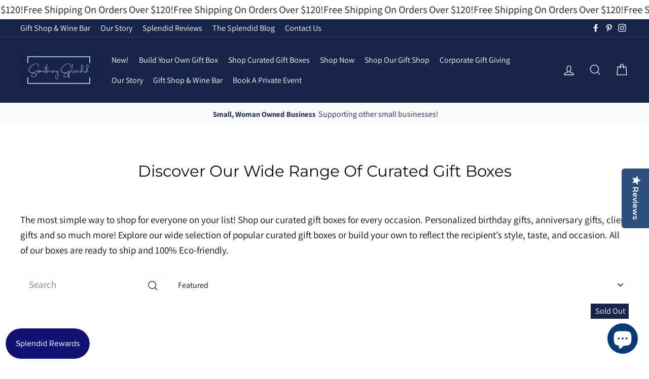

--- FILE ---
content_type: text/html; charset=utf-8
request_url: https://somethingsplendidco.com/collections/curated-boxes/cb_pamper
body_size: 47777
content:
<!doctype html>
<html class="no-js" lang="en" dir="ltr">
  <head>
    <meta charset="utf-8">
    <meta http-equiv="X-UA-Compatible" content="IE=edge,chrome=1">
    <meta name="viewport" content="width=device-width,initial-scale=1">
    <meta name="theme-color" content="#17254b">
    <link rel="canonical" href="https://somethingsplendidco.com/collections/curated-boxes/cb_pamper">
    <link rel="preconnect" href="https://cdn.shopify.com" crossorigin>
    <link rel="preconnect" href="https://fonts.shopifycdn.com" crossorigin>
    <link rel="dns-prefetch" href="https://productreviews.shopifycdn.com">
    <link rel="dns-prefetch" href="https://ajax.googleapis.com">
    <link rel="dns-prefetch" href="https://maps.googleapis.com">
    <link rel="dns-prefetch" href="https://maps.gstatic.com">

    <!-- Google tag (gtag.js) -->
    <script async src="https://www.googletagmanager.com/gtag/js?id=AW-761568360"></script>
    <script>
      window.dataLayer = window.dataLayer || [];
      function gtag(){dataLayer.push(arguments);}
      gtag('js', new Date());

      gtag('config', 'AW-761568360');
    </script>

    <!-- Google Tag Manager -->
    <script>
      (function(w,d,s,l,i){w[l]=w[l]||[];w[l].push({'gtm.start':
      new Date().getTime(),event:'gtm.js'});var f=d.getElementsByTagName(s)[0],
      j=d.createElement(s),dl=l!='dataLayer'?'&l='+l:'';j.async=true;j.src=
      'https://www.googletagmanager.com/gtm.js?id='+i+dl;f.parentNode.insertBefore(j,f);
      })(window,document,'script','dataLayer','GTM-NW3FBVK');
    </script>
    <!-- End Google Tag Manager --><link rel="shortcut icon" href="//somethingsplendidco.com/cdn/shop/files/1622078197_32x32.jpg?v=1692635412" type="image/png"><title>Discover Our Wide Range Of Curated Boxes - Something Splendid Co.
 &ndash; Tagged &quot;cb_pamper&quot;&ndash; Something Splendid Co. 
</title>
<meta name="description" content="The most simple way to shop for everyone on your list! Shop our curated gift boxes for every occasion. Personalized birthday gifts, anniversary gifts, client gifts and so much more! Explore our wide selection of popular curated gift boxes or build your own to reflect the recipient’s style, taste, and occasion.">

    
<meta property="og:site_name" content="Something Splendid Co. ">
  <meta property="og:url" content="https://somethingsplendidco.com/collections/curated-boxes/cb_pamper">
  <meta property="og:title" content="Discover Our Wide Range Of Curated Boxes - Something Splendid Co.">
  <meta property="og:type" content="website">
  <meta property="og:description" content="The most simple way to shop for everyone on your list! Shop our curated gift boxes for every occasion. Personalized birthday gifts, anniversary gifts, client gifts and so much more! Explore our wide selection of popular curated gift boxes or build your own to reflect the recipient’s style, taste, and occasion."><meta property="og:image" content="http://somethingsplendidco.com/cdn/shop/collections/discover-our-wide-range-of-curated-boxes-886276.jpg?v=1712935870">
    <meta property="og:image:secure_url" content="https://somethingsplendidco.com/cdn/shop/collections/discover-our-wide-range-of-curated-boxes-886276.jpg?v=1712935870">
    <meta property="og:image:width" content="960">
    <meta property="og:image:height" content="1280"><meta name="twitter:site" content="@">
  <meta name="twitter:card" content="summary_large_image">
  <meta name="twitter:title" content="Discover Our Wide Range Of Curated Boxes - Something Splendid Co.">
  <meta name="twitter:description" content="The most simple way to shop for everyone on your list! Shop our curated gift boxes for every occasion. Personalized birthday gifts, anniversary gifts, client gifts and so much more! Explore our wide selection of popular curated gift boxes or build your own to reflect the recipient’s style, taste, and occasion.">
<style data-shopify>@font-face {
  font-family: Montserrat;
  font-weight: 400;
  font-style: normal;
  font-display: swap;
  src: url("//somethingsplendidco.com/cdn/fonts/montserrat/montserrat_n4.81949fa0ac9fd2021e16436151e8eaa539321637.woff2") format("woff2"),
       url("//somethingsplendidco.com/cdn/fonts/montserrat/montserrat_n4.a6c632ca7b62da89c3594789ba828388aac693fe.woff") format("woff");
}

  @font-face {
  font-family: Assistant;
  font-weight: 400;
  font-style: normal;
  font-display: swap;
  src: url("//somethingsplendidco.com/cdn/fonts/assistant/assistant_n4.9120912a469cad1cc292572851508ca49d12e768.woff2") format("woff2"),
       url("//somethingsplendidco.com/cdn/fonts/assistant/assistant_n4.6e9875ce64e0fefcd3f4446b7ec9036b3ddd2985.woff") format("woff");
}


  @font-face {
  font-family: Assistant;
  font-weight: 700;
  font-style: normal;
  font-display: swap;
  src: url("//somethingsplendidco.com/cdn/fonts/assistant/assistant_n7.bf44452348ec8b8efa3aa3068825305886b1c83c.woff2") format("woff2"),
       url("//somethingsplendidco.com/cdn/fonts/assistant/assistant_n7.0c887fee83f6b3bda822f1150b912c72da0f7b64.woff") format("woff");
}

  
  
</style><link href="//somethingsplendidco.com/cdn/shop/t/20/assets/theme.css?v=132687228396009041981768942100" rel="stylesheet" type="text/css" media="all" />
<style data-shopify>:root {
    --typeHeaderPrimary: Montserrat;
    --typeHeaderFallback: sans-serif;
    --typeHeaderSize: 31px;
    --typeHeaderWeight: 400;
    --typeHeaderLineHeight: 1;
    --typeHeaderSpacing: 0.0em;

    --typeBasePrimary:Assistant;
    --typeBaseFallback:sans-serif;
    --typeBaseSize: 19px;
    --typeBaseWeight: 400;
    --typeBaseSpacing: 0.025em;
    --typeBaseLineHeight: 1.6;
    --typeBaselineHeightMinus01: 1.5;

    --typeCollectionTitle: 27px;

    --iconWeight: 3px;
    --iconLinecaps: miter;

    
        --buttonRadius: 0;
    

    --colorGridOverlayOpacity: 0.1;
    }

    .placeholder-content {
    background-image: linear-gradient(100deg, #ffffff 40%, #f7f7f7 63%, #ffffff 79%);
    }</style><script>
      document.documentElement.className = document.documentElement.className.replace('no-js', 'js');

      window.theme = window.theme || {};
      theme.routes = {
        home: "/",
        cart: "/cart.js",
        cartPage: "/cart",
        cartAdd: "/cart/add.js",
        cartChange: "/cart/change.js",
        search: "/search",
        predictiveSearch: "/search/suggest"
      };
      theme.strings = {
        soldOut: "Sold Out",
        unavailable: "Unavailable",
        inStockLabel: "In stock, ready to ship",
        oneStockLabel: "Low stock - [count] item left",
        otherStockLabel: "Low stock - [count] items left",
        willNotShipUntil: "Ready to ship [date]",
        willBeInStockAfter: "Back in stock [date]",
        waitingForStock: "Inventory on the way",
        savePrice: "Save [saved_amount]",
        cartEmpty: "Your cart is currently empty.",
        cartTermsConfirmation: "You must agree with the terms and conditions of sales to check out",
        searchCollections: "Collections",
        searchPages: "Pages",
        searchArticles: "Articles",
        productFrom: "from ",
        maxQuantity: "You can only have [quantity] of [title] in your cart."
      };
      theme.settings = {
        cartType: "page",
        isCustomerTemplate: false,
        moneyFormat: "${{amount}}",
        saveType: "dollar",
        productImageSize: "portrait",
        productImageCover: false,
        predictiveSearch: true,
        predictiveSearchType: null,
        predictiveSearchVendor: false,
        predictiveSearchPrice: false,
        quickView: true,
        themeName: 'Impulse',
        themeVersion: "7.4.0"
      };
    </script>

    <script>window.performance && window.performance.mark && window.performance.mark('shopify.content_for_header.start');</script><meta name="google-site-verification" content="z84ARimSRPXToTcB2_ZIoJ0T057w1zj5COj_eW1CqFQ">
<meta name="facebook-domain-verification" content="9x4fsiswk8db6i17e6tiuhp2lmg2h5">
<meta name="facebook-domain-verification" content="9izxvgjn7jl8m46v17ztls6bh7vq8r">
<meta id="shopify-digital-wallet" name="shopify-digital-wallet" content="/8123318332/digital_wallets/dialog">
<meta name="shopify-checkout-api-token" content="9bb433ef108dc0d7cf61bc01b6001a1f">
<meta id="in-context-paypal-metadata" data-shop-id="8123318332" data-venmo-supported="false" data-environment="production" data-locale="en_US" data-paypal-v4="true" data-currency="USD">
<link rel="alternate" type="application/atom+xml" title="Feed" href="/collections/curated-boxes/cb_pamper.atom" />
<link rel="alternate" type="application/json+oembed" href="https://somethingsplendidco.com/collections/curated-boxes/cb_pamper.oembed">
<script async="async" src="/checkouts/internal/preloads.js?locale=en-US"></script>
<link rel="preconnect" href="https://shop.app" crossorigin="anonymous">
<script async="async" src="https://shop.app/checkouts/internal/preloads.js?locale=en-US&shop_id=8123318332" crossorigin="anonymous"></script>
<script id="apple-pay-shop-capabilities" type="application/json">{"shopId":8123318332,"countryCode":"US","currencyCode":"USD","merchantCapabilities":["supports3DS"],"merchantId":"gid:\/\/shopify\/Shop\/8123318332","merchantName":"Something Splendid Co. ","requiredBillingContactFields":["postalAddress","email"],"requiredShippingContactFields":["postalAddress","email"],"shippingType":"shipping","supportedNetworks":["visa","masterCard","amex","discover","elo","jcb"],"total":{"type":"pending","label":"Something Splendid Co. ","amount":"1.00"},"shopifyPaymentsEnabled":true,"supportsSubscriptions":true}</script>
<script id="shopify-features" type="application/json">{"accessToken":"9bb433ef108dc0d7cf61bc01b6001a1f","betas":["rich-media-storefront-analytics"],"domain":"somethingsplendidco.com","predictiveSearch":true,"shopId":8123318332,"locale":"en"}</script>
<script>var Shopify = Shopify || {};
Shopify.shop = "something-splendid-co.myshopify.com";
Shopify.locale = "en";
Shopify.currency = {"active":"USD","rate":"1.0"};
Shopify.country = "US";
Shopify.theme = {"name":"Impulse 2.0 working - R","id":165902319897,"schema_name":"Impulse","schema_version":"7.4.0","theme_store_id":857,"role":"main"};
Shopify.theme.handle = "null";
Shopify.theme.style = {"id":null,"handle":null};
Shopify.cdnHost = "somethingsplendidco.com/cdn";
Shopify.routes = Shopify.routes || {};
Shopify.routes.root = "/";</script>
<script type="module">!function(o){(o.Shopify=o.Shopify||{}).modules=!0}(window);</script>
<script>!function(o){function n(){var o=[];function n(){o.push(Array.prototype.slice.apply(arguments))}return n.q=o,n}var t=o.Shopify=o.Shopify||{};t.loadFeatures=n(),t.autoloadFeatures=n()}(window);</script>
<script>
  window.ShopifyPay = window.ShopifyPay || {};
  window.ShopifyPay.apiHost = "shop.app\/pay";
  window.ShopifyPay.redirectState = null;
</script>
<script id="shop-js-analytics" type="application/json">{"pageType":"collection"}</script>
<script defer="defer" async type="module" src="//somethingsplendidco.com/cdn/shopifycloud/shop-js/modules/v2/client.init-shop-cart-sync_BT-GjEfc.en.esm.js"></script>
<script defer="defer" async type="module" src="//somethingsplendidco.com/cdn/shopifycloud/shop-js/modules/v2/chunk.common_D58fp_Oc.esm.js"></script>
<script defer="defer" async type="module" src="//somethingsplendidco.com/cdn/shopifycloud/shop-js/modules/v2/chunk.modal_xMitdFEc.esm.js"></script>
<script type="module">
  await import("//somethingsplendidco.com/cdn/shopifycloud/shop-js/modules/v2/client.init-shop-cart-sync_BT-GjEfc.en.esm.js");
await import("//somethingsplendidco.com/cdn/shopifycloud/shop-js/modules/v2/chunk.common_D58fp_Oc.esm.js");
await import("//somethingsplendidco.com/cdn/shopifycloud/shop-js/modules/v2/chunk.modal_xMitdFEc.esm.js");

  window.Shopify.SignInWithShop?.initShopCartSync?.({"fedCMEnabled":true,"windoidEnabled":true});

</script>
<script>
  window.Shopify = window.Shopify || {};
  if (!window.Shopify.featureAssets) window.Shopify.featureAssets = {};
  window.Shopify.featureAssets['shop-js'] = {"shop-cart-sync":["modules/v2/client.shop-cart-sync_DZOKe7Ll.en.esm.js","modules/v2/chunk.common_D58fp_Oc.esm.js","modules/v2/chunk.modal_xMitdFEc.esm.js"],"init-fed-cm":["modules/v2/client.init-fed-cm_B6oLuCjv.en.esm.js","modules/v2/chunk.common_D58fp_Oc.esm.js","modules/v2/chunk.modal_xMitdFEc.esm.js"],"shop-cash-offers":["modules/v2/client.shop-cash-offers_D2sdYoxE.en.esm.js","modules/v2/chunk.common_D58fp_Oc.esm.js","modules/v2/chunk.modal_xMitdFEc.esm.js"],"shop-login-button":["modules/v2/client.shop-login-button_QeVjl5Y3.en.esm.js","modules/v2/chunk.common_D58fp_Oc.esm.js","modules/v2/chunk.modal_xMitdFEc.esm.js"],"pay-button":["modules/v2/client.pay-button_DXTOsIq6.en.esm.js","modules/v2/chunk.common_D58fp_Oc.esm.js","modules/v2/chunk.modal_xMitdFEc.esm.js"],"shop-button":["modules/v2/client.shop-button_DQZHx9pm.en.esm.js","modules/v2/chunk.common_D58fp_Oc.esm.js","modules/v2/chunk.modal_xMitdFEc.esm.js"],"avatar":["modules/v2/client.avatar_BTnouDA3.en.esm.js"],"init-windoid":["modules/v2/client.init-windoid_CR1B-cfM.en.esm.js","modules/v2/chunk.common_D58fp_Oc.esm.js","modules/v2/chunk.modal_xMitdFEc.esm.js"],"init-shop-for-new-customer-accounts":["modules/v2/client.init-shop-for-new-customer-accounts_C_vY_xzh.en.esm.js","modules/v2/client.shop-login-button_QeVjl5Y3.en.esm.js","modules/v2/chunk.common_D58fp_Oc.esm.js","modules/v2/chunk.modal_xMitdFEc.esm.js"],"init-shop-email-lookup-coordinator":["modules/v2/client.init-shop-email-lookup-coordinator_BI7n9ZSv.en.esm.js","modules/v2/chunk.common_D58fp_Oc.esm.js","modules/v2/chunk.modal_xMitdFEc.esm.js"],"init-shop-cart-sync":["modules/v2/client.init-shop-cart-sync_BT-GjEfc.en.esm.js","modules/v2/chunk.common_D58fp_Oc.esm.js","modules/v2/chunk.modal_xMitdFEc.esm.js"],"shop-toast-manager":["modules/v2/client.shop-toast-manager_DiYdP3xc.en.esm.js","modules/v2/chunk.common_D58fp_Oc.esm.js","modules/v2/chunk.modal_xMitdFEc.esm.js"],"init-customer-accounts":["modules/v2/client.init-customer-accounts_D9ZNqS-Q.en.esm.js","modules/v2/client.shop-login-button_QeVjl5Y3.en.esm.js","modules/v2/chunk.common_D58fp_Oc.esm.js","modules/v2/chunk.modal_xMitdFEc.esm.js"],"init-customer-accounts-sign-up":["modules/v2/client.init-customer-accounts-sign-up_iGw4briv.en.esm.js","modules/v2/client.shop-login-button_QeVjl5Y3.en.esm.js","modules/v2/chunk.common_D58fp_Oc.esm.js","modules/v2/chunk.modal_xMitdFEc.esm.js"],"shop-follow-button":["modules/v2/client.shop-follow-button_CqMgW2wH.en.esm.js","modules/v2/chunk.common_D58fp_Oc.esm.js","modules/v2/chunk.modal_xMitdFEc.esm.js"],"checkout-modal":["modules/v2/client.checkout-modal_xHeaAweL.en.esm.js","modules/v2/chunk.common_D58fp_Oc.esm.js","modules/v2/chunk.modal_xMitdFEc.esm.js"],"shop-login":["modules/v2/client.shop-login_D91U-Q7h.en.esm.js","modules/v2/chunk.common_D58fp_Oc.esm.js","modules/v2/chunk.modal_xMitdFEc.esm.js"],"lead-capture":["modules/v2/client.lead-capture_BJmE1dJe.en.esm.js","modules/v2/chunk.common_D58fp_Oc.esm.js","modules/v2/chunk.modal_xMitdFEc.esm.js"],"payment-terms":["modules/v2/client.payment-terms_Ci9AEqFq.en.esm.js","modules/v2/chunk.common_D58fp_Oc.esm.js","modules/v2/chunk.modal_xMitdFEc.esm.js"]};
</script>
<script>(function() {
  var isLoaded = false;
  function asyncLoad() {
    if (isLoaded) return;
    isLoaded = true;
    var urls = ["\/\/staticw2.yotpo.com\/jocmkdcKvwNK2H0MvK6vLhkbSGCmXUbX4nFGzogm\/widget.js?shop=something-splendid-co.myshopify.com","https:\/\/chimpstatic.com\/mcjs-connected\/js\/users\/98efca05abab63ba96c6df2e3\/b33a747b3a30587e482c0a092.js?shop=something-splendid-co.myshopify.com","https:\/\/cks3.amplifiedcdn.com\/ckjs.production.min.js?unique_id=something-splendid-co.myshopify.com\u0026shop=something-splendid-co.myshopify.com","https:\/\/d2tp0m51p9pa6h.cloudfront.net\/gipht-button.js?shop=something-splendid-co.myshopify.com","https:\/\/ccjs.amplifiedcdn.com\/ccjs.umd.js?unique_id=something-splendid-co.myshopify.com\u0026shop=something-splendid-co.myshopify.com","https:\/\/cdn.nfcube.com\/instafeed-3486c6150f84127de649d855e7e657e9.js?shop=something-splendid-co.myshopify.com","https:\/\/static.shareasale.com\/json\/shopify\/shareasale-tracking.js?sasmid=156032\u0026ssmtid=83341\u0026shop=something-splendid-co.myshopify.com","https:\/\/a.mailmunch.co\/widgets\/site-600807-5be8c995026e409011095630a6d2a5120abf8526.js?shop=something-splendid-co.myshopify.com","\/\/cdn.shopify.com\/proxy\/8d5527fa05a498a10f92bcc8157aeb50d2c551934d9e2ef0bd7df14a38a98230\/api.goaffpro.com\/loader.js?shop=something-splendid-co.myshopify.com\u0026sp-cache-control=cHVibGljLCBtYXgtYWdlPTkwMA"];
    for (var i = 0; i < urls.length; i++) {
      var s = document.createElement('script');
      s.type = 'text/javascript';
      s.async = true;
      s.src = urls[i];
      var x = document.getElementsByTagName('script')[0];
      x.parentNode.insertBefore(s, x);
    }
  };
  if(window.attachEvent) {
    window.attachEvent('onload', asyncLoad);
  } else {
    window.addEventListener('load', asyncLoad, false);
  }
})();</script>
<script id="__st">var __st={"a":8123318332,"offset":-18000,"reqid":"b5b78893-da6f-45e2-8816-e64db319da8b-1769430960","pageurl":"somethingsplendidco.com\/collections\/curated-boxes\/cb_pamper","u":"217692c4464a","p":"collection","rtyp":"collection","rid":88180555836};</script>
<script>window.ShopifyPaypalV4VisibilityTracking = true;</script>
<script id="captcha-bootstrap">!function(){'use strict';const t='contact',e='account',n='new_comment',o=[[t,t],['blogs',n],['comments',n],[t,'customer']],c=[[e,'customer_login'],[e,'guest_login'],[e,'recover_customer_password'],[e,'create_customer']],r=t=>t.map((([t,e])=>`form[action*='/${t}']:not([data-nocaptcha='true']) input[name='form_type'][value='${e}']`)).join(','),a=t=>()=>t?[...document.querySelectorAll(t)].map((t=>t.form)):[];function s(){const t=[...o],e=r(t);return a(e)}const i='password',u='form_key',d=['recaptcha-v3-token','g-recaptcha-response','h-captcha-response',i],f=()=>{try{return window.sessionStorage}catch{return}},m='__shopify_v',_=t=>t.elements[u];function p(t,e,n=!1){try{const o=window.sessionStorage,c=JSON.parse(o.getItem(e)),{data:r}=function(t){const{data:e,action:n}=t;return t[m]||n?{data:e,action:n}:{data:t,action:n}}(c);for(const[e,n]of Object.entries(r))t.elements[e]&&(t.elements[e].value=n);n&&o.removeItem(e)}catch(o){console.error('form repopulation failed',{error:o})}}const l='form_type',E='cptcha';function T(t){t.dataset[E]=!0}const w=window,h=w.document,L='Shopify',v='ce_forms',y='captcha';let A=!1;((t,e)=>{const n=(g='f06e6c50-85a8-45c8-87d0-21a2b65856fe',I='https://cdn.shopify.com/shopifycloud/storefront-forms-hcaptcha/ce_storefront_forms_captcha_hcaptcha.v1.5.2.iife.js',D={infoText:'Protected by hCaptcha',privacyText:'Privacy',termsText:'Terms'},(t,e,n)=>{const o=w[L][v],c=o.bindForm;if(c)return c(t,g,e,D).then(n);var r;o.q.push([[t,g,e,D],n]),r=I,A||(h.body.append(Object.assign(h.createElement('script'),{id:'captcha-provider',async:!0,src:r})),A=!0)});var g,I,D;w[L]=w[L]||{},w[L][v]=w[L][v]||{},w[L][v].q=[],w[L][y]=w[L][y]||{},w[L][y].protect=function(t,e){n(t,void 0,e),T(t)},Object.freeze(w[L][y]),function(t,e,n,w,h,L){const[v,y,A,g]=function(t,e,n){const i=e?o:[],u=t?c:[],d=[...i,...u],f=r(d),m=r(i),_=r(d.filter((([t,e])=>n.includes(e))));return[a(f),a(m),a(_),s()]}(w,h,L),I=t=>{const e=t.target;return e instanceof HTMLFormElement?e:e&&e.form},D=t=>v().includes(t);t.addEventListener('submit',(t=>{const e=I(t);if(!e)return;const n=D(e)&&!e.dataset.hcaptchaBound&&!e.dataset.recaptchaBound,o=_(e),c=g().includes(e)&&(!o||!o.value);(n||c)&&t.preventDefault(),c&&!n&&(function(t){try{if(!f())return;!function(t){const e=f();if(!e)return;const n=_(t);if(!n)return;const o=n.value;o&&e.removeItem(o)}(t);const e=Array.from(Array(32),(()=>Math.random().toString(36)[2])).join('');!function(t,e){_(t)||t.append(Object.assign(document.createElement('input'),{type:'hidden',name:u})),t.elements[u].value=e}(t,e),function(t,e){const n=f();if(!n)return;const o=[...t.querySelectorAll(`input[type='${i}']`)].map((({name:t})=>t)),c=[...d,...o],r={};for(const[a,s]of new FormData(t).entries())c.includes(a)||(r[a]=s);n.setItem(e,JSON.stringify({[m]:1,action:t.action,data:r}))}(t,e)}catch(e){console.error('failed to persist form',e)}}(e),e.submit())}));const S=(t,e)=>{t&&!t.dataset[E]&&(n(t,e.some((e=>e===t))),T(t))};for(const o of['focusin','change'])t.addEventListener(o,(t=>{const e=I(t);D(e)&&S(e,y())}));const B=e.get('form_key'),M=e.get(l),P=B&&M;t.addEventListener('DOMContentLoaded',(()=>{const t=y();if(P)for(const e of t)e.elements[l].value===M&&p(e,B);[...new Set([...A(),...v().filter((t=>'true'===t.dataset.shopifyCaptcha))])].forEach((e=>S(e,t)))}))}(h,new URLSearchParams(w.location.search),n,t,e,['guest_login'])})(!0,!0)}();</script>
<script integrity="sha256-4kQ18oKyAcykRKYeNunJcIwy7WH5gtpwJnB7kiuLZ1E=" data-source-attribution="shopify.loadfeatures" defer="defer" src="//somethingsplendidco.com/cdn/shopifycloud/storefront/assets/storefront/load_feature-a0a9edcb.js" crossorigin="anonymous"></script>
<script crossorigin="anonymous" defer="defer" src="//somethingsplendidco.com/cdn/shopifycloud/storefront/assets/shopify_pay/storefront-65b4c6d7.js?v=20250812"></script>
<script data-source-attribution="shopify.dynamic_checkout.dynamic.init">var Shopify=Shopify||{};Shopify.PaymentButton=Shopify.PaymentButton||{isStorefrontPortableWallets:!0,init:function(){window.Shopify.PaymentButton.init=function(){};var t=document.createElement("script");t.src="https://somethingsplendidco.com/cdn/shopifycloud/portable-wallets/latest/portable-wallets.en.js",t.type="module",document.head.appendChild(t)}};
</script>
<script data-source-attribution="shopify.dynamic_checkout.buyer_consent">
  function portableWalletsHideBuyerConsent(e){var t=document.getElementById("shopify-buyer-consent"),n=document.getElementById("shopify-subscription-policy-button");t&&n&&(t.classList.add("hidden"),t.setAttribute("aria-hidden","true"),n.removeEventListener("click",e))}function portableWalletsShowBuyerConsent(e){var t=document.getElementById("shopify-buyer-consent"),n=document.getElementById("shopify-subscription-policy-button");t&&n&&(t.classList.remove("hidden"),t.removeAttribute("aria-hidden"),n.addEventListener("click",e))}window.Shopify?.PaymentButton&&(window.Shopify.PaymentButton.hideBuyerConsent=portableWalletsHideBuyerConsent,window.Shopify.PaymentButton.showBuyerConsent=portableWalletsShowBuyerConsent);
</script>
<script data-source-attribution="shopify.dynamic_checkout.cart.bootstrap">document.addEventListener("DOMContentLoaded",(function(){function t(){return document.querySelector("shopify-accelerated-checkout-cart, shopify-accelerated-checkout")}if(t())Shopify.PaymentButton.init();else{new MutationObserver((function(e,n){t()&&(Shopify.PaymentButton.init(),n.disconnect())})).observe(document.body,{childList:!0,subtree:!0})}}));
</script>
<link id="shopify-accelerated-checkout-styles" rel="stylesheet" media="screen" href="https://somethingsplendidco.com/cdn/shopifycloud/portable-wallets/latest/accelerated-checkout-backwards-compat.css" crossorigin="anonymous">
<style id="shopify-accelerated-checkout-cart">
        #shopify-buyer-consent {
  margin-top: 1em;
  display: inline-block;
  width: 100%;
}

#shopify-buyer-consent.hidden {
  display: none;
}

#shopify-subscription-policy-button {
  background: none;
  border: none;
  padding: 0;
  text-decoration: underline;
  font-size: inherit;
  cursor: pointer;
}

#shopify-subscription-policy-button::before {
  box-shadow: none;
}

      </style>

<script>window.performance && window.performance.mark && window.performance.mark('shopify.content_for_header.end');</script>

    <script src="//somethingsplendidco.com/cdn/shop/t/20/assets/vendor-scripts-v11.js" defer="defer"></script><script src="//somethingsplendidco.com/cdn/shop/t/20/assets/theme.js?v=34953830310477831821733290416" defer="defer"></script>
    <script
      src="https://code.jquery.com/jquery-3.7.0.min.js"
      integrity="sha256-2Pmvv0kuTBOenSvLm6bvfBSSHrUJ+3A7x6P5Ebd07/g="
      crossorigin="anonymous"
    ></script>
    <link href="https://cdnjs.cloudflare.com/ajax/libs/select2/4.0.6-rc.0/css/select2.min.css" rel="stylesheet">
  <!-- BEGIN app block: shopify://apps/yotpo-product-reviews/blocks/settings/eb7dfd7d-db44-4334-bc49-c893b51b36cf -->


  <script type="text/javascript" src="https://cdn-widgetsrepository.yotpo.com/v1/loader/jocmkdcKvwNK2H0MvK6vLhkbSGCmXUbX4nFGzogm?languageCode=en" async></script>



  
<!-- END app block --><!-- BEGIN app block: shopify://apps/yotpo-product-reviews/blocks/reviews_tab/eb7dfd7d-db44-4334-bc49-c893b51b36cf -->

    <div
            class="yotpo-widget-instance"
            data-yotpo-instance-id="882006"
            data-yotpo-product-id="">
    </div>



<!-- END app block --><!-- BEGIN app block: shopify://apps/powerful-form-builder/blocks/app-embed/e4bcb1eb-35b2-42e6-bc37-bfe0e1542c9d --><script type="text/javascript" hs-ignore data-cookieconsent="ignore">
  var Globo = Globo || {};
  var globoFormbuilderRecaptchaInit = function(){};
  var globoFormbuilderHcaptchaInit = function(){};
  window.Globo.FormBuilder = window.Globo.FormBuilder || {};
  window.Globo.FormBuilder.shop = {"configuration":{"money_format":"${{amount}}"},"pricing":{"features":{"bulkOrderForm":true,"cartForm":true,"fileUpload":30,"removeCopyright":true,"restrictedEmailDomains":true,"metrics":true}},"settings":{"copyright":"Powered by <a href=\"https://globosoftware.net\" target=\"_blank\">Globo</a> <a href=\"https://apps.shopify.com/form-builder-contact-form\" target=\"_blank\">Form Builder</a>","hideWaterMark":false,"reCaptcha":{"recaptchaType":"v2","siteKey":false,"languageCode":"en"},"hCaptcha":{"siteKey":false},"scrollTop":false,"customCssCode":"","customCssEnabled":false,"additionalColumns":[]},"encryption_form_id":1,"url":"https://form.globo.io/","CDN_URL":"https://dxo9oalx9qc1s.cloudfront.net","app_id":"1783207"};

  if(window.Globo.FormBuilder.shop.settings.customCssEnabled && window.Globo.FormBuilder.shop.settings.customCssCode){
    const customStyle = document.createElement('style');
    customStyle.type = 'text/css';
    customStyle.innerHTML = window.Globo.FormBuilder.shop.settings.customCssCode;
    document.head.appendChild(customStyle);
  }

  window.Globo.FormBuilder.forms = [];
    
      
      
      
      window.Globo.FormBuilder.forms[80695] = {"80695":{"elements":[{"id":"group-1","type":"group","label":"Page 1","description":"","elements":[{"id":"name","type":"name","label":"Name","placeholder":"","description":"","limitCharacters":false,"characters":100,"hideLabel":false,"keepPositionLabel":false,"required":true,"ifHideLabel":false,"inputIcon":"","columnWidth":50},{"id":"text-1","type":"text","label":"Company Name","placeholder":"","description":"","limitCharacters":false,"characters":100,"hideLabel":false,"keepPositionLabel":false,"columnWidth":50,"required":true,"conditionalField":false},{"id":"text-2","type":"text","label":"Job Position","placeholder":"","description":"","limitCharacters":false,"characters":100,"hideLabel":false,"keepPositionLabel":false,"columnWidth":50,"required":false,"conditionalField":false},{"id":"email","type":"email","label":"Email","placeholder":"","description":"","limitCharacters":false,"characters":100,"hideLabel":false,"keepPositionLabel":false,"required":true,"ifHideLabel":false,"inputIcon":"","columnWidth":50,"conditionalField":false},{"id":"phone","type":"phone","label":"Phone","placeholder":"","description":"","validatePhone":false,"onlyShowFlag":false,"defaultCountryCode":"us","limitCharacters":false,"characters":100,"hideLabel":false,"keepPositionLabel":false,"required":true,"ifHideLabel":false,"inputIcon":"","columnWidth":50,"conditionalField":false}]},{"id":"group-2","type":"group","label":"Page 2","description":"","elements":[{"id":"select-1","type":"select","label":"How can we help you with gift giving?","placeholder":"Please select","options":"Employee Appreciation\nClient Thank You\nDonor Cultivation\nEmployee Onboarding\nBrand Awareness\nGain New Clients\nOther","defaultOption":"","description":"","hideLabel":false,"keepPositionLabel":false,"columnWidth":50,"required":true,"conditionalField":false},{"id":"select-2","type":"select","label":"How many gift boxes are you in need of?","placeholder":"","options":"0-20\n21-50\n51-100\n101-150\n150+","defaultOption":"","description":"From 1 to 1,000, we can help you with all your gifting needs! Please note, we only provide full concierge services for quantities of 20 and higher. Under 20 gift boxes, please visit build your own to start building your gifts.","hideLabel":false,"keepPositionLabel":false,"columnWidth":50,"conditionalField":false,"required":true},{"id":"select-3","type":"select","label":"What is your budget per gift box excluding shipping?","placeholder":"","options":"$35-50\n$50-75\n$76-100\n$101-150\n$151-200\n$200+","defaultOption":"","description":"","hideLabel":false,"keepPositionLabel":false,"columnWidth":50,"conditionalField":false,"required":true},{"id":"checkbox-1","type":"checkbox","label":"Do you have a theme in mind for your gift box?","options":"Celebratory \nSelf Care\/Pamper\nCocktail Kit\nOffice Items\/Tech\nFood\nSeasonal\nHome","defaultOptions":"","hideLabel":false,"keepPositionLabel":false,"inlineOption":100,"columnWidth":50,"conditionalField":false},{"id":"text-4","type":"text","label":"When do you need these delivered by?","placeholder":"","description":"If you are flexible on delivery date, please us know.","limitCharacters":false,"characters":100,"hideLabel":false,"keepPositionLabel":false,"columnWidth":50,"conditionalField":false},{"id":"checkbox-3","type":"checkbox","label":"Would you like any items branded or packaging branded?","options":"Items inside the gift box branded\nGift box branded","defaultOptions":"","hideLabel":false,"keepPositionLabel":false,"inlineOption":100,"columnWidth":50,"conditionalField":false,"required":true},{"id":"file-1","type":"file","label":"Please upload your logo if you would like items or packaging branded","button-text":"Choose file","placeholder":"","allowed-multiple":false,"allowed-extensions":["jpg","jpeg","png","pdf"],"description":"If you would like anything branded, this will save time by uploading here!","uploadPending":"File is uploading. Please wait a second...","uploadSuccess":"File uploaded successfully","hideLabel":false,"keepPositionLabel":false,"columnWidth":50,"conditionalField":false},{"id":"checkbox-4","type":"checkbox","label":"Do you need these shipped domestically or internationally?","options":"Domestic\nInternational\nBoth","defaultOptions":"","hideLabel":false,"keepPositionLabel":false,"inlineOption":100,"columnWidth":50,"conditionalField":false,"required":true},{"id":"text-5","type":"text","label":"Any other comments or details our team needs to know about?","placeholder":"","description":"","limitCharacters":false,"characters":100,"hideLabel":false,"keepPositionLabel":false,"columnWidth":50,"conditionalField":false}],"displayType":"show","displayDisjunctive":false,"conditionalField":false}],"errorMessage":{"required":"Required","invalid":"Invalid","invalidName":"Invalid name","invalidEmail":"Invalid email","invalidURL":"Invalid url","invalidPhone":"Invalid phone","invalidNumber":"Invalid number","invalidPassword":"Invalid password","confirmPasswordNotMatch":"Confirmed password doesn't match","customerAlreadyExists":"Customer already exists","fileSizeLimit":"File size limit","fileNotAllowed":"File not allowed","requiredCaptcha":"Required captcha","requiredProducts":"Please select product","limitQuantity":"The number of products left in stock has been exceeded","shopifyInvalidPhone":"phone - Enter a valid phone number to use this delivery method","shopifyPhoneHasAlready":"phone - Phone has already been taken","shopifyInvalidProvice":"addresses.province - is not valid","otherError":"Something went wrong, please try again"},"appearance":{"layout":"boxed","width":"1100","style":"flat_rounded","mainColor":"rgba(23,37,75,1)","headingColor":"rgba(23,37,75,1)","labelColor":"#000","descriptionColor":"#6c757d","optionColor":"#000","paragraphColor":"#000","paragraphBackground":"#fff","background":"color","backgroundColor":"#FFF","backgroundImage":"","backgroundImageAlignment":"middle","floatingIcon":"\u003csvg aria-hidden=\"true\" focusable=\"false\" data-prefix=\"fas\" data-icon=\"gift\" class=\"svg-inline--fa fa-gift fa-w-16\" role=\"img\" xmlns=\"http:\/\/www.w3.org\/2000\/svg\" viewBox=\"0 0 512 512\"\u003e\u003cpath fill=\"currentColor\" d=\"M32 448c0 17.7 14.3 32 32 32h160V320H32v128zm256 32h160c17.7 0 32-14.3 32-32V320H288v160zm192-320h-42.1c6.2-12.1 10.1-25.5 10.1-40 0-48.5-39.5-88-88-88-41.6 0-68.5 21.3-103 68.3-34.5-47-61.4-68.3-103-68.3-48.5 0-88 39.5-88 88 0 14.5 3.8 27.9 10.1 40H32c-17.7 0-32 14.3-32 32v80c0 8.8 7.2 16 16 16h480c8.8 0 16-7.2 16-16v-80c0-17.7-14.3-32-32-32zm-326.1 0c-22.1 0-40-17.9-40-40s17.9-40 40-40c19.9 0 34.6 3.3 86.1 80h-86.1zm206.1 0h-86.1c51.4-76.5 65.7-80 86.1-80 22.1 0 40 17.9 40 40s-17.9 40-40 40z\"\u003e\u003c\/path\u003e\u003c\/svg\u003e","floatingText":"","displayOnAllPage":false,"position":"bottom right","formType":"normalForm","colorScheme":{"solidButton":{"red":23,"green":37,"blue":75,"alpha":1},"solidButtonLabel":{"red":255,"green":255,"blue":255},"text":{"red":0,"green":0,"blue":0},"outlineButton":{"red":23,"green":37,"blue":75,"alpha":1},"background":{"red":255,"green":255,"blue":255}},"theme_design":false,"imageLayout":"top","imageUrl":"https:\/\/cdn.shopify.com\/s\/files\/1\/0081\/2331\/8332\/files\/g-form-80695-appearance.imageUrl-m7p30f6j-ss_double_logo_wide_top.png?v=1740765801","imageRatio":"40","fontSize":"medium"},"afterSubmit":{"action":"clearForm","message":{"en":"\u003ch4\u003eThanks for getting in touch!\u0026nbsp;\u003c\/h4\u003e\n\u003cp\u003e\u0026nbsp;\u003c\/p\u003e\n\u003cp\u003eWe appreciate you contacting us. Our team will get back Io you in 1-2 business days! In the meantime, you can learn more about our services \u003ca href=\"https:\/\/www.canva.com\/design\/DAEiCUhDU4w\/Bl3HuPq_H7GwXXmkYyDCUg\/view?utm_content=DAEiCUhDU4w\u0026amp;utm_campaign=designshare\u0026amp;utm_medium=link2\u0026amp;utm_source=sharebutton\" target=\"_blank\" rel=\"noopener noreferrer\"\u003ehere\u003c\/a\u003e.\u003c\/p\u003e\n\u003cp\u003e\u0026nbsp;\u003c\/p\u003e\n\u003cp\u003eHave a great day!\u003c\/p\u003e"},"redirectUrl":"","enableGa":false,"gaEventCategory":"Form Builder by Globo","gaEventAction":"Submit","gaEventLabel":"Contact us form","enableFpx":false,"fpxTrackerName":""},"footer":{"description":"","previousText":"Previous","nextText":"Next","submitText":"Submit","resetButton":false,"resetButtonText":"Reset","submitFullWidth":false,"submitAlignment":"left"},"header":{"active":true,"title":"Let's Start Gifting!","description":"\u003cp\u003ePlease fill out this short form regarding custom corporate gifting so our team can evaluate, better understand your needs, and execute to the best of our abilities. You will receive an email response in 1-2 business days.\u003c\/p\u003e","headerAlignment":"left"},"isStepByStepForm":true,"publish":{"requiredLogin":false,"requiredLoginMessage":"Please \u003ca href=\"\/account\/login\" title=\"login\"\u003elogin\u003c\/a\u003e to continue","publishType":"embedCode","embedCode":"\u003cdiv class=\"globo-formbuilder\" data-id=\"\"\u003e\u003c\/div\u003e","shortCode":"\u003cdiv class=\"globo-formbuilder\" data-id=\"\"\u003e\u003c\/div\u003e","popup":"\u003cdiv class=\"globo-formbuilder\" data-id=\"\"\u003e\u003c\/div\u003e","lightbox":"\u003cdiv class=\"globo-formbuilder\" data-id=\"\"\u003e\u003c\/div\u003e","enableAddShortCode":false,"selectPage":"index","selectPositionOnPage":"top","selectTime":"forever","setCookie":"1"},"reCaptcha":{"enable":false},"html":"\n\u003cdiv class=\"globo-form boxed-form globo-form-id-80695 \" data-locale=\"en\" \u003e\n\n\u003cstyle\u003e\n\n\n    :root .globo-form-app[data-id=\"80695\"]{\n        \n        --gfb-color-solidButton: 23,37,75;\n        --gfb-color-solidButtonColor: rgb(var(--gfb-color-solidButton));\n        --gfb-color-solidButtonLabel: 255,255,255;\n        --gfb-color-solidButtonLabelColor: rgb(var(--gfb-color-solidButtonLabel));\n        --gfb-color-text: 0,0,0;\n        --gfb-color-textColor: rgb(var(--gfb-color-text));\n        --gfb-color-outlineButton: 23,37,75;\n        --gfb-color-outlineButtonColor: rgb(var(--gfb-color-outlineButton));\n        --gfb-color-background: 255,255,255;\n        --gfb-color-backgroundColor: rgb(var(--gfb-color-background));\n        \n        --gfb-main-color: rgba(23,37,75,1);\n        --gfb-primary-color: var(--gfb-color-solidButtonColor, var(--gfb-main-color));\n        --gfb-primary-text-color: var(--gfb-color-solidButtonLabelColor, #FFF);\n        --gfb-form-width: 1100px;\n        --gfb-font-family: inherit;\n        --gfb-font-style: inherit;\n        --gfb--image: 40%;\n        --gfb-image-ratio-draft: var(--gfb--image);\n        --gfb-image-ratio: var(--gfb-image-ratio-draft);\n        \n        --gfb-bg-temp-color: #FFF;\n        --gfb-bg-position: middle;\n        \n            --gfb-bg-temp-color: #FFF;\n        \n        --gfb-bg-color: var(--gfb-color-backgroundColor, var(--gfb-bg-temp-color));\n        \n    }\n    \n.globo-form-id-80695 .globo-form-app{\n    max-width: 1100px;\n    width: -webkit-fill-available;\n    \n    background-color: var(--gfb-bg-color);\n    \n    \n}\n\n.globo-form-id-80695 .globo-form-app .globo-heading{\n    color: var(--gfb-color-textColor, rgba(23,37,75,1))\n}\n\n\n.globo-form-id-80695 .globo-form-app .header {\n    text-align:left;\n}\n\n\n.globo-form-id-80695 .globo-form-app .globo-description,\n.globo-form-id-80695 .globo-form-app .header .globo-description{\n    --gfb-color-description: rgba(var(--gfb-color-text), 0.8);\n    color: var(--gfb-color-description, #6c757d);\n}\n.globo-form-id-80695 .globo-form-app .globo-label,\n.globo-form-id-80695 .globo-form-app .globo-form-control label.globo-label,\n.globo-form-id-80695 .globo-form-app .globo-form-control label.globo-label span.label-content{\n    color: var(--gfb-color-textColor, #000);\n    text-align: left;\n}\n.globo-form-id-80695 .globo-form-app .globo-label.globo-position-label{\n    height: 20px !important;\n}\n.globo-form-id-80695 .globo-form-app .globo-form-control .help-text.globo-description,\n.globo-form-id-80695 .globo-form-app .globo-form-control span.globo-description{\n    --gfb-color-description: rgba(var(--gfb-color-text), 0.8);\n    color: var(--gfb-color-description, #6c757d);\n}\n.globo-form-id-80695 .globo-form-app .globo-form-control .checkbox-wrapper .globo-option,\n.globo-form-id-80695 .globo-form-app .globo-form-control .radio-wrapper .globo-option\n{\n    color: var(--gfb-color-textColor, #000);\n}\n.globo-form-id-80695 .globo-form-app .footer,\n.globo-form-id-80695 .globo-form-app .gfb__footer{\n    text-align:left;\n}\n.globo-form-id-80695 .globo-form-app .footer button,\n.globo-form-id-80695 .globo-form-app .gfb__footer button{\n    border:1px solid var(--gfb-primary-color);\n    \n}\n.globo-form-id-80695 .globo-form-app .footer button.submit,\n.globo-form-id-80695 .globo-form-app .gfb__footer button.submit\n.globo-form-id-80695 .globo-form-app .footer button.checkout,\n.globo-form-id-80695 .globo-form-app .gfb__footer button.checkout,\n.globo-form-id-80695 .globo-form-app .footer button.action.loading .spinner,\n.globo-form-id-80695 .globo-form-app .gfb__footer button.action.loading .spinner{\n    background-color: var(--gfb-primary-color);\n    color : #ffffff;\n}\n.globo-form-id-80695 .globo-form-app .globo-form-control .star-rating\u003efieldset:not(:checked)\u003elabel:before {\n    content: url('data:image\/svg+xml; utf8, \u003csvg aria-hidden=\"true\" focusable=\"false\" data-prefix=\"far\" data-icon=\"star\" class=\"svg-inline--fa fa-star fa-w-18\" role=\"img\" xmlns=\"http:\/\/www.w3.org\/2000\/svg\" viewBox=\"0 0 576 512\"\u003e\u003cpath fill=\"rgba(23,37,75,1)\" d=\"M528.1 171.5L382 150.2 316.7 17.8c-11.7-23.6-45.6-23.9-57.4 0L194 150.2 47.9 171.5c-26.2 3.8-36.7 36.1-17.7 54.6l105.7 103-25 145.5c-4.5 26.3 23.2 46 46.4 33.7L288 439.6l130.7 68.7c23.2 12.2 50.9-7.4 46.4-33.7l-25-145.5 105.7-103c19-18.5 8.5-50.8-17.7-54.6zM388.6 312.3l23.7 138.4L288 385.4l-124.3 65.3 23.7-138.4-100.6-98 139-20.2 62.2-126 62.2 126 139 20.2-100.6 98z\"\u003e\u003c\/path\u003e\u003c\/svg\u003e');\n}\n.globo-form-id-80695 .globo-form-app .globo-form-control .star-rating\u003efieldset\u003einput:checked ~ label:before {\n    content: url('data:image\/svg+xml; utf8, \u003csvg aria-hidden=\"true\" focusable=\"false\" data-prefix=\"fas\" data-icon=\"star\" class=\"svg-inline--fa fa-star fa-w-18\" role=\"img\" xmlns=\"http:\/\/www.w3.org\/2000\/svg\" viewBox=\"0 0 576 512\"\u003e\u003cpath fill=\"rgba(23,37,75,1)\" d=\"M259.3 17.8L194 150.2 47.9 171.5c-26.2 3.8-36.7 36.1-17.7 54.6l105.7 103-25 145.5c-4.5 26.3 23.2 46 46.4 33.7L288 439.6l130.7 68.7c23.2 12.2 50.9-7.4 46.4-33.7l-25-145.5 105.7-103c19-18.5 8.5-50.8-17.7-54.6L382 150.2 316.7 17.8c-11.7-23.6-45.6-23.9-57.4 0z\"\u003e\u003c\/path\u003e\u003c\/svg\u003e');\n}\n.globo-form-id-80695 .globo-form-app .globo-form-control .star-rating\u003efieldset:not(:checked)\u003elabel:hover:before,\n.globo-form-id-80695 .globo-form-app .globo-form-control .star-rating\u003efieldset:not(:checked)\u003elabel:hover ~ label:before{\n    content : url('data:image\/svg+xml; utf8, \u003csvg aria-hidden=\"true\" focusable=\"false\" data-prefix=\"fas\" data-icon=\"star\" class=\"svg-inline--fa fa-star fa-w-18\" role=\"img\" xmlns=\"http:\/\/www.w3.org\/2000\/svg\" viewBox=\"0 0 576 512\"\u003e\u003cpath fill=\"rgba(23,37,75,1)\" d=\"M259.3 17.8L194 150.2 47.9 171.5c-26.2 3.8-36.7 36.1-17.7 54.6l105.7 103-25 145.5c-4.5 26.3 23.2 46 46.4 33.7L288 439.6l130.7 68.7c23.2 12.2 50.9-7.4 46.4-33.7l-25-145.5 105.7-103c19-18.5 8.5-50.8-17.7-54.6L382 150.2 316.7 17.8c-11.7-23.6-45.6-23.9-57.4 0z\"\u003e\u003c\/path\u003e\u003c\/svg\u003e')\n}\n.globo-form-id-80695 .globo-form-app .globo-form-control .checkbox-wrapper .checkbox-input:checked ~ .checkbox-label:before {\n    border-color: var(--gfb-primary-color);\n    box-shadow: 0 4px 6px rgba(50,50,93,0.11), 0 1px 3px rgba(0,0,0,0.08);\n    background-color: var(--gfb-primary-color);\n}\n.globo-form-id-80695 .globo-form-app .step.-completed .step__number,\n.globo-form-id-80695 .globo-form-app .line.-progress,\n.globo-form-id-80695 .globo-form-app .line.-start{\n    background-color: var(--gfb-primary-color);\n}\n.globo-form-id-80695 .globo-form-app .checkmark__check,\n.globo-form-id-80695 .globo-form-app .checkmark__circle{\n    stroke: var(--gfb-primary-color);\n}\n.globo-form-id-80695 .floating-button{\n    background-color: var(--gfb-primary-color);\n}\n.globo-form-id-80695 .globo-form-app .globo-form-control .checkbox-wrapper .checkbox-input ~ .checkbox-label:before,\n.globo-form-app .globo-form-control .radio-wrapper .radio-input ~ .radio-label:after{\n    border-color : var(--gfb-primary-color);\n}\n.globo-form-id-80695 .flatpickr-day.selected, \n.globo-form-id-80695 .flatpickr-day.startRange, \n.globo-form-id-80695 .flatpickr-day.endRange, \n.globo-form-id-80695 .flatpickr-day.selected.inRange, \n.globo-form-id-80695 .flatpickr-day.startRange.inRange, \n.globo-form-id-80695 .flatpickr-day.endRange.inRange, \n.globo-form-id-80695 .flatpickr-day.selected:focus, \n.globo-form-id-80695 .flatpickr-day.startRange:focus, \n.globo-form-id-80695 .flatpickr-day.endRange:focus, \n.globo-form-id-80695 .flatpickr-day.selected:hover, \n.globo-form-id-80695 .flatpickr-day.startRange:hover, \n.globo-form-id-80695 .flatpickr-day.endRange:hover, \n.globo-form-id-80695 .flatpickr-day.selected.prevMonthDay, \n.globo-form-id-80695 .flatpickr-day.startRange.prevMonthDay, \n.globo-form-id-80695 .flatpickr-day.endRange.prevMonthDay, \n.globo-form-id-80695 .flatpickr-day.selected.nextMonthDay, \n.globo-form-id-80695 .flatpickr-day.startRange.nextMonthDay, \n.globo-form-id-80695 .flatpickr-day.endRange.nextMonthDay {\n    background: var(--gfb-primary-color);\n    border-color: var(--gfb-primary-color);\n}\n.globo-form-id-80695 .globo-paragraph {\n    background: #fff;\n    color: var(--gfb-color-textColor, #000);\n    width: 100%!important;\n}\n\n[dir=\"rtl\"] .globo-form-app .header .title,\n[dir=\"rtl\"] .globo-form-app .header .description,\n[dir=\"rtl\"] .globo-form-id-80695 .globo-form-app .globo-heading,\n[dir=\"rtl\"] .globo-form-id-80695 .globo-form-app .globo-label,\n[dir=\"rtl\"] .globo-form-id-80695 .globo-form-app .globo-form-control label.globo-label,\n[dir=\"rtl\"] .globo-form-id-80695 .globo-form-app .globo-form-control label.globo-label span.label-content{\n    text-align: right;\n}\n\n[dir=\"rtl\"] .globo-form-app .line {\n    left: unset;\n    right: 50%;\n}\n\n[dir=\"rtl\"] .globo-form-id-80695 .globo-form-app .line.-start {\n    left: unset;    \n    right: 0%;\n}\n\n\u003c\/style\u003e\n\n\n\n\n\u003cdiv class=\"globo-form-app boxed-layout gfb-style-flat_rounded gfb-form-with-image-top gfb-form-image-mobile gfb-image-40 gfb-font-size-medium\" data-id=80695\u003e\n    \n    \u003cdiv class=\"gfb-with-image\" data-position=\"top\" data-path=\"appearance.imageLayout\" \u003e\n        \u003cimg class=\"gfb-with-image-img\" src=\"https:\/\/cdn.shopify.com\/s\/files\/1\/0081\/2331\/8332\/files\/g-form-80695-appearance.imageUrl-m7p30f6j-ss_double_logo_wide_top.png?v=1740765801\" alt=\"Form Image\" \/\u003e\n    \u003c\/div\u003e\n    \n    \u003cdiv class=\"header dismiss hidden\" onclick=\"Globo.FormBuilder.closeModalForm(this)\"\u003e\n        \u003csvg width=20 height=20 viewBox=\"0 0 20 20\" class=\"\" focusable=\"false\" aria-hidden=\"true\"\u003e\u003cpath d=\"M11.414 10l4.293-4.293a.999.999 0 1 0-1.414-1.414L10 8.586 5.707 4.293a.999.999 0 1 0-1.414 1.414L8.586 10l-4.293 4.293a.999.999 0 1 0 1.414 1.414L10 11.414l4.293 4.293a.997.997 0 0 0 1.414 0 .999.999 0 0 0 0-1.414L11.414 10z\" fill-rule=\"evenodd\"\u003e\u003c\/path\u003e\u003c\/svg\u003e\n    \u003c\/div\u003e\n    \u003cform class=\"g-container\" novalidate action=\"https:\/\/form.globo.io\/api\/front\/form\/80695\/send\" method=\"POST\" enctype=\"multipart\/form-data\" data-id=80695\u003e\n        \n            \n            \u003cdiv class=\"header\" data-path=\"header\"\u003e\n                \u003ch3 class=\"title globo-heading\"\u003eLet's Start Gifting!\u003c\/h3\u003e\n                \n                \u003cdiv class=\"description globo-description\"\u003e\u003cp\u003ePlease fill out this short form regarding custom corporate gifting so our team can evaluate, better understand your needs, and execute to the best of our abilities. You will receive an email response in 1-2 business days.\u003c\/p\u003e\u003c\/div\u003e\n                \n            \u003c\/div\u003e\n            \n        \n        \n            \u003cdiv class=\"globo-formbuilder-wizard\" data-id=80695\u003e\n                \u003cdiv class=\"wizard__content\"\u003e\n                    \u003cheader class=\"wizard__header\"\u003e\n                        \u003cdiv class=\"wizard__steps\"\u003e\n                        \u003cnav class=\"steps hidden\"\u003e\n                            \n                            \n                                \n                            \n                                \n                            \n                            \n                                \n                                    \n                                    \n                                    \n                                    \n                                    \u003cdiv class=\"step last \" data-element-id=\"group-1\"  data-step=\"0\" \u003e\n                                        \u003cdiv class=\"step__content\"\u003e\n                                            \u003cp class=\"step__number\"\u003e\u003c\/p\u003e\n                                            \u003csvg class=\"checkmark\" xmlns=\"http:\/\/www.w3.org\/2000\/svg\" width=52 height=52 viewBox=\"0 0 52 52\"\u003e\n                                                \u003ccircle class=\"checkmark__circle\" cx=\"26\" cy=\"26\" r=\"25\" fill=\"none\"\/\u003e\n                                                \u003cpath class=\"checkmark__check\" fill=\"none\" d=\"M14.1 27.2l7.1 7.2 16.7-16.8\"\/\u003e\n                                            \u003c\/svg\u003e\n                                            \u003cdiv class=\"lines\"\u003e\n                                                \n                                                    \u003cdiv class=\"line -start\"\u003e\u003c\/div\u003e\n                                                \n                                                \u003cdiv class=\"line -background\"\u003e\n                                                \u003c\/div\u003e\n                                                \u003cdiv class=\"line -progress\"\u003e\n                                                \u003c\/div\u003e\n                                            \u003c\/div\u003e  \n                                        \u003c\/div\u003e\n                                    \u003c\/div\u003e\n                                \n                            \n                                \n                                    \n                                    \n                                    \n                                    \n                                    \u003cdiv class=\"step last \" data-element-id=\"group-2\"  data-step=\"1\" \u003e\n                                        \u003cdiv class=\"step__content\"\u003e\n                                            \u003cp class=\"step__number\"\u003e\u003c\/p\u003e\n                                            \u003csvg class=\"checkmark\" xmlns=\"http:\/\/www.w3.org\/2000\/svg\" width=52 height=52 viewBox=\"0 0 52 52\"\u003e\n                                                \u003ccircle class=\"checkmark__circle\" cx=\"26\" cy=\"26\" r=\"25\" fill=\"none\"\/\u003e\n                                                \u003cpath class=\"checkmark__check\" fill=\"none\" d=\"M14.1 27.2l7.1 7.2 16.7-16.8\"\/\u003e\n                                            \u003c\/svg\u003e\n                                            \u003cdiv class=\"lines\"\u003e\n                                                \n                                                \u003cdiv class=\"line -background\"\u003e\n                                                \u003c\/div\u003e\n                                                \u003cdiv class=\"line -progress\"\u003e\n                                                \u003c\/div\u003e\n                                            \u003c\/div\u003e  \n                                        \u003c\/div\u003e\n                                    \u003c\/div\u003e\n                                \n                            \n                        \u003c\/nav\u003e\n                        \u003c\/div\u003e\n                    \u003c\/header\u003e\n                    \u003cdiv class=\"panels\"\u003e\n                        \n                            \n                            \n                            \n                            \n                                \u003cdiv class=\"panel \" data-element-id=\"group-1\" data-id=80695  data-step=\"0\" \u003e\n                                    \n                                            \n                                                \n                                                    \n\n\n\n\n\n\n\n\n\n\n\n\n\n\n\n\n    \n\n\n\n\n\n\n\n\n\n\n\u003cdiv class=\"globo-form-control layout-2-column \"  data-type='name' data-element-id='name'\u003e\n\n    \n\n\n    \n        \n\u003clabel for=\"80695-name\" class=\"flat_rounded-label globo-label gfb__label-v2 \" data-label=\"Name\"\u003e\n    \u003cspan class=\"label-content\" data-label=\"Name\"\u003eName\u003c\/span\u003e\n    \n        \u003cspan class=\"text-danger text-smaller\"\u003e *\u003c\/span\u003e\n    \n\u003c\/label\u003e\n\n    \n\n    \u003cdiv class=\"globo-form-input\"\u003e\n        \n        \n        \u003cinput type=\"text\"  data-type=\"name\" class=\"flat_rounded-input\" id=\"80695-name\" name=\"name\" placeholder=\"\" presence  \u003e\n    \u003c\/div\u003e\n    \n    \u003csmall class=\"messages\" id=\"80695-name-error\"\u003e\u003c\/small\u003e\n\u003c\/div\u003e\n\n\n\n                                                \n                                            \n                                                \n                                                    \n\n\n\n\n\n\n\n\n\n\n\n\n\n\n\n\n    \n\n\n\n\n\n\n\n\n\n\n\u003cdiv class=\"globo-form-control layout-2-column \"  data-type='text' data-element-id='text-1'\u003e\n    \n    \n\n\n    \n        \n\u003clabel for=\"80695-text-1\" class=\"flat_rounded-label globo-label gfb__label-v2 \" data-label=\"Company Name\"\u003e\n    \u003cspan class=\"label-content\" data-label=\"Company Name\"\u003eCompany Name\u003c\/span\u003e\n    \n        \u003cspan class=\"text-danger text-smaller\"\u003e *\u003c\/span\u003e\n    \n\u003c\/label\u003e\n\n    \n\n    \u003cdiv class=\"globo-form-input\"\u003e\n        \n        \n        \u003cinput type=\"text\"  data-type=\"text\" class=\"flat_rounded-input\" id=\"80695-text-1\" name=\"text-1\" placeholder=\"\" presence  \u003e\n    \u003c\/div\u003e\n    \n    \u003csmall class=\"messages\" id=\"80695-text-1-error\"\u003e\u003c\/small\u003e\n\u003c\/div\u003e\n\n\n\n\n                                                \n                                            \n                                                \n                                                    \n\n\n\n\n\n\n\n\n\n\n\n\n\n\n\n\n    \n\n\n\n\n\n\n\n\n\n\n\u003cdiv class=\"globo-form-control layout-2-column \"  data-type='text' data-element-id='text-2'\u003e\n    \n    \n\n\n    \n        \n\u003clabel for=\"80695-text-2\" class=\"flat_rounded-label globo-label gfb__label-v2 \" data-label=\"Job Position\"\u003e\n    \u003cspan class=\"label-content\" data-label=\"Job Position\"\u003eJob Position\u003c\/span\u003e\n    \n        \u003cspan\u003e\u003c\/span\u003e\n    \n\u003c\/label\u003e\n\n    \n\n    \u003cdiv class=\"globo-form-input\"\u003e\n        \n        \n        \u003cinput type=\"text\"  data-type=\"text\" class=\"flat_rounded-input\" id=\"80695-text-2\" name=\"text-2\" placeholder=\"\"   \u003e\n    \u003c\/div\u003e\n    \n    \u003csmall class=\"messages\" id=\"80695-text-2-error\"\u003e\u003c\/small\u003e\n\u003c\/div\u003e\n\n\n\n\n                                                \n                                            \n                                                \n                                                    \n\n\n\n\n\n\n\n\n\n\n\n\n\n\n\n\n    \n\n\n\n\n\n\n\n\n\n\n\u003cdiv class=\"globo-form-control layout-2-column \"  data-type='email' data-element-id='email'\u003e\n    \n    \n\n\n    \n        \n\u003clabel for=\"80695-email\" class=\"flat_rounded-label globo-label gfb__label-v2 \" data-label=\"Email\"\u003e\n    \u003cspan class=\"label-content\" data-label=\"Email\"\u003eEmail\u003c\/span\u003e\n    \n        \u003cspan class=\"text-danger text-smaller\"\u003e *\u003c\/span\u003e\n    \n\u003c\/label\u003e\n\n    \n\n    \u003cdiv class=\"globo-form-input\"\u003e\n        \n        \n        \u003cinput type=\"text\"  data-type=\"email\" class=\"flat_rounded-input\" id=\"80695-email\" name=\"email\" placeholder=\"\" presence  \u003e\n    \u003c\/div\u003e\n    \n    \u003csmall class=\"messages\" id=\"80695-email-error\"\u003e\u003c\/small\u003e\n\u003c\/div\u003e\n\n\n\n                                                \n                                            \n                                                \n                                                    \n\n\n\n\n\n\n\n\n\n\n\n\n\n\n\n\n    \n\n\n\n\n\n\n\n\n\n\n\u003cdiv class=\"globo-form-control layout-2-column \"  data-type='phone' data-element-id='phone' \u003e\n    \n    \n\n\n    \n        \n\u003clabel for=\"80695-phone\" class=\"flat_rounded-label globo-label gfb__label-v2 \" data-label=\"Phone\"\u003e\n    \u003cspan class=\"label-content\" data-label=\"Phone\"\u003ePhone\u003c\/span\u003e\n    \n        \u003cspan class=\"text-danger text-smaller\"\u003e *\u003c\/span\u003e\n    \n\u003c\/label\u003e\n\n    \n\n    \u003cdiv class=\"globo-form-input gfb__phone-placeholder\" input-placeholder=\"\"\u003e\n        \n        \n        \n        \n        \u003cinput type=\"text\"  data-type=\"phone\" class=\"flat_rounded-input\" id=\"80695-phone\" name=\"phone\" placeholder=\"\" presence    default-country-code=\"us\"\u003e\n    \u003c\/div\u003e\n    \n    \u003csmall class=\"messages\" id=\"80695-phone-error\"\u003e\u003c\/small\u003e\n\u003c\/div\u003e\n\n\n\n                                                \n                                            \n                                        \n                                    \n                                    \n                                \u003c\/div\u003e\n                            \n                        \n                            \n                            \n                            \n                            \n                                \u003cdiv class=\"panel \" data-element-id=\"group-2\" data-id=80695  data-step=\"1\" \u003e\n                                    \n                                            \n                                                \n                                                    \n\n\n\n\n\n\n\n\n\n\n\n\n\n\n\n\n    \n\n\n\n\n\n\n\n\n\n\n\u003cdiv class=\"globo-form-control layout-2-column \"  data-type='select' data-element-id='select-1' data-default-value=\"\" data-type=\"select\" \u003e\n    \n    \n\n\n    \n        \n\u003clabel for=\"80695-select-1\" class=\"flat_rounded-label globo-label gfb__label-v2 \" data-label=\"How can we help you with gift giving?\"\u003e\n    \u003cspan class=\"label-content\" data-label=\"How can we help you with gift giving?\"\u003eHow can we help you with gift giving?\u003c\/span\u003e\n    \n        \u003cspan class=\"text-danger text-smaller\"\u003e *\u003c\/span\u003e\n    \n\u003c\/label\u003e\n\n    \n\n    \n    \n    \u003cdiv class=\"globo-form-input\"\u003e\n        \n        \n        \u003cselect data-searchable=\"\" name=\"select-1\"  id=\"80695-select-1\" class=\"flat_rounded-input wide\" presence\u003e\n            \u003coption selected=\"selected\" value=\"\" disabled=\"disabled\"\u003ePlease select\u003c\/option\u003e\n            \n            \u003coption value=\"Employee Appreciation\" \u003eEmployee Appreciation\u003c\/option\u003e\n            \n            \u003coption value=\"Client Thank You\" \u003eClient Thank You\u003c\/option\u003e\n            \n            \u003coption value=\"Donor Cultivation\" \u003eDonor Cultivation\u003c\/option\u003e\n            \n            \u003coption value=\"Employee Onboarding\" \u003eEmployee Onboarding\u003c\/option\u003e\n            \n            \u003coption value=\"Brand Awareness\" \u003eBrand Awareness\u003c\/option\u003e\n            \n            \u003coption value=\"Gain New Clients\" \u003eGain New Clients\u003c\/option\u003e\n            \n            \u003coption value=\"Other\" \u003eOther\u003c\/option\u003e\n            \n        \u003c\/select\u003e\n    \u003c\/div\u003e\n    \n    \u003csmall class=\"messages\" id=\"80695-select-1-error\"\u003e\u003c\/small\u003e\n\u003c\/div\u003e\n\n\n\n                                                \n                                            \n                                                \n                                                    \n\n\n\n\n\n\n\n\n\n\n\n\n\n\n\n\n    \n\n\n\n\n\n\n\n\n\n\n\u003cdiv class=\"globo-form-control layout-2-column \"  data-type='select' data-element-id='select-2' data-default-value=\"\" data-type=\"select\" \u003e\n    \n    \n\n\n    \n        \n\u003clabel for=\"80695-select-2\" class=\"flat_rounded-label globo-label gfb__label-v2 \" data-label=\"How many gift boxes are you in need of?\"\u003e\n    \u003cspan class=\"label-content\" data-label=\"How many gift boxes are you in need of?\"\u003eHow many gift boxes are you in need of?\u003c\/span\u003e\n    \n        \u003cspan class=\"text-danger text-smaller\"\u003e *\u003c\/span\u003e\n    \n\u003c\/label\u003e\n\n    \n\n    \n    \n    \u003cdiv class=\"globo-form-input\"\u003e\n        \n        \n        \u003cselect data-searchable=\"\" name=\"select-2\"  id=\"80695-select-2\" class=\"flat_rounded-input wide\" presence\u003e\n            \u003coption selected=\"selected\" value=\"\" disabled=\"disabled\"\u003e\u003c\/option\u003e\n            \n            \u003coption value=\"0-20\" \u003e0-20\u003c\/option\u003e\n            \n            \u003coption value=\"21-50\" \u003e21-50\u003c\/option\u003e\n            \n            \u003coption value=\"51-100\" \u003e51-100\u003c\/option\u003e\n            \n            \u003coption value=\"101-150\" \u003e101-150\u003c\/option\u003e\n            \n            \u003coption value=\"150+\" \u003e150+\u003c\/option\u003e\n            \n        \u003c\/select\u003e\n    \u003c\/div\u003e\n    \n        \u003csmall class=\"help-text globo-description\"\u003eFrom 1 to 1,000, we can help you with all your gifting needs! Please note, we only provide full concierge services for quantities of 20 and higher. Under 20 gift boxes, please visit build your own to start building your gifts.\u003c\/small\u003e\n    \n    \u003csmall class=\"messages\" id=\"80695-select-2-error\"\u003e\u003c\/small\u003e\n\u003c\/div\u003e\n\n\n\n                                                \n                                            \n                                                \n                                                    \n\n\n\n\n\n\n\n\n\n\n\n\n\n\n\n\n    \n\n\n\n\n\n\n\n\n\n\n\u003cdiv class=\"globo-form-control layout-2-column \"  data-type='select' data-element-id='select-3' data-default-value=\"\" data-type=\"select\" \u003e\n    \n    \n\n\n    \n        \n\u003clabel for=\"80695-select-3\" class=\"flat_rounded-label globo-label gfb__label-v2 \" data-label=\"What is your budget per gift box excluding shipping?\"\u003e\n    \u003cspan class=\"label-content\" data-label=\"What is your budget per gift box excluding shipping?\"\u003eWhat is your budget per gift box excluding shipping?\u003c\/span\u003e\n    \n        \u003cspan class=\"text-danger text-smaller\"\u003e *\u003c\/span\u003e\n    \n\u003c\/label\u003e\n\n    \n\n    \n    \n    \u003cdiv class=\"globo-form-input\"\u003e\n        \n        \n        \u003cselect data-searchable=\"\" name=\"select-3\"  id=\"80695-select-3\" class=\"flat_rounded-input wide\" presence\u003e\n            \u003coption selected=\"selected\" value=\"\" disabled=\"disabled\"\u003e\u003c\/option\u003e\n            \n            \u003coption value=\"$35-50\" \u003e$35-50\u003c\/option\u003e\n            \n            \u003coption value=\"$50-75\" \u003e$50-75\u003c\/option\u003e\n            \n            \u003coption value=\"$76-100\" \u003e$76-100\u003c\/option\u003e\n            \n            \u003coption value=\"$101-150\" \u003e$101-150\u003c\/option\u003e\n            \n            \u003coption value=\"$151-200\" \u003e$151-200\u003c\/option\u003e\n            \n            \u003coption value=\"$200+\" \u003e$200+\u003c\/option\u003e\n            \n        \u003c\/select\u003e\n    \u003c\/div\u003e\n    \n    \u003csmall class=\"messages\" id=\"80695-select-3-error\"\u003e\u003c\/small\u003e\n\u003c\/div\u003e\n\n\n\n                                                \n                                            \n                                                \n                                                    \n\n\n\n\n\n\n\n\n\n\n\n\n\n\n\n\n    \n\n\n\n\n\n\n\n\n\n\n\n\u003cdiv class=\"globo-form-control layout-2-column \"  data-type='checkbox' data-element-id='checkbox-1' data-default-value=\"\\\" data-type=\"checkbox\"\u003e\n    \n\n\n    \u003clabel tabindex=\"0\" class=\"flat_rounded-label globo-label \" data-label=\"Do you have a theme in mind for your gift box?\"\u003e\u003cspan class=\"label-content\" data-label=\"Do you have a theme in mind for your gift box?\"\u003eDo you have a theme in mind for your gift box?\u003c\/span\u003e\u003cspan\u003e\u003c\/span\u003e\u003c\/label\u003e\n    \n    \n    \u003cdiv class=\"globo-form-input\"\u003e\n        \u003cul class=\"flex-wrap\"\u003e\n            \n                \n                \n                    \n                \n                \u003cli class=\"globo-list-control option-1-column\"\u003e\n                    \u003cdiv class=\"checkbox-wrapper\"\u003e\n                        \u003cinput class=\"checkbox-input\"  id=\"80695-checkbox-1-Celebratory -\" type=\"checkbox\" data-type=\"checkbox\" name=\"checkbox-1[]\"  value=\"Celebratory \"  \u003e\n                        \u003clabel tabindex=\"0\" aria-label=\"Celebratory \" class=\"checkbox-label globo-option\" for=\"80695-checkbox-1-Celebratory -\"\u003eCelebratory \u003c\/label\u003e\n                    \u003c\/div\u003e\n                \u003c\/li\u003e\n            \n                \n                \n                    \n                \n                \u003cli class=\"globo-list-control option-1-column\"\u003e\n                    \u003cdiv class=\"checkbox-wrapper\"\u003e\n                        \u003cinput class=\"checkbox-input\"  id=\"80695-checkbox-1-Self Care\/Pamper-\" type=\"checkbox\" data-type=\"checkbox\" name=\"checkbox-1[]\"  value=\"Self Care\/Pamper\"  \u003e\n                        \u003clabel tabindex=\"0\" aria-label=\"Self Care\/Pamper\" class=\"checkbox-label globo-option\" for=\"80695-checkbox-1-Self Care\/Pamper-\"\u003eSelf Care\/Pamper\u003c\/label\u003e\n                    \u003c\/div\u003e\n                \u003c\/li\u003e\n            \n                \n                \n                    \n                \n                \u003cli class=\"globo-list-control option-1-column\"\u003e\n                    \u003cdiv class=\"checkbox-wrapper\"\u003e\n                        \u003cinput class=\"checkbox-input\"  id=\"80695-checkbox-1-Cocktail Kit-\" type=\"checkbox\" data-type=\"checkbox\" name=\"checkbox-1[]\"  value=\"Cocktail Kit\"  \u003e\n                        \u003clabel tabindex=\"0\" aria-label=\"Cocktail Kit\" class=\"checkbox-label globo-option\" for=\"80695-checkbox-1-Cocktail Kit-\"\u003eCocktail Kit\u003c\/label\u003e\n                    \u003c\/div\u003e\n                \u003c\/li\u003e\n            \n                \n                \n                    \n                \n                \u003cli class=\"globo-list-control option-1-column\"\u003e\n                    \u003cdiv class=\"checkbox-wrapper\"\u003e\n                        \u003cinput class=\"checkbox-input\"  id=\"80695-checkbox-1-Office Items\/Tech-\" type=\"checkbox\" data-type=\"checkbox\" name=\"checkbox-1[]\"  value=\"Office Items\/Tech\"  \u003e\n                        \u003clabel tabindex=\"0\" aria-label=\"Office Items\/Tech\" class=\"checkbox-label globo-option\" for=\"80695-checkbox-1-Office Items\/Tech-\"\u003eOffice Items\/Tech\u003c\/label\u003e\n                    \u003c\/div\u003e\n                \u003c\/li\u003e\n            \n                \n                \n                    \n                \n                \u003cli class=\"globo-list-control option-1-column\"\u003e\n                    \u003cdiv class=\"checkbox-wrapper\"\u003e\n                        \u003cinput class=\"checkbox-input\"  id=\"80695-checkbox-1-Food-\" type=\"checkbox\" data-type=\"checkbox\" name=\"checkbox-1[]\"  value=\"Food\"  \u003e\n                        \u003clabel tabindex=\"0\" aria-label=\"Food\" class=\"checkbox-label globo-option\" for=\"80695-checkbox-1-Food-\"\u003eFood\u003c\/label\u003e\n                    \u003c\/div\u003e\n                \u003c\/li\u003e\n            \n                \n                \n                    \n                \n                \u003cli class=\"globo-list-control option-1-column\"\u003e\n                    \u003cdiv class=\"checkbox-wrapper\"\u003e\n                        \u003cinput class=\"checkbox-input\"  id=\"80695-checkbox-1-Seasonal-\" type=\"checkbox\" data-type=\"checkbox\" name=\"checkbox-1[]\"  value=\"Seasonal\"  \u003e\n                        \u003clabel tabindex=\"0\" aria-label=\"Seasonal\" class=\"checkbox-label globo-option\" for=\"80695-checkbox-1-Seasonal-\"\u003eSeasonal\u003c\/label\u003e\n                    \u003c\/div\u003e\n                \u003c\/li\u003e\n            \n                \n                \n                    \n                \n                \u003cli class=\"globo-list-control option-1-column\"\u003e\n                    \u003cdiv class=\"checkbox-wrapper\"\u003e\n                        \u003cinput class=\"checkbox-input\"  id=\"80695-checkbox-1-Home-\" type=\"checkbox\" data-type=\"checkbox\" name=\"checkbox-1[]\"  value=\"Home\"  \u003e\n                        \u003clabel tabindex=\"0\" aria-label=\"Home\" class=\"checkbox-label globo-option\" for=\"80695-checkbox-1-Home-\"\u003eHome\u003c\/label\u003e\n                    \u003c\/div\u003e\n                \u003c\/li\u003e\n            \n            \n        \u003c\/ul\u003e\n    \u003c\/div\u003e\n    \u003csmall class=\"help-text globo-description\"\u003e\u003c\/small\u003e\n    \u003csmall class=\"messages\" id=\"80695-checkbox-1-error\"\u003e\u003c\/small\u003e\n\u003c\/div\u003e\n\n\n\n                                                \n                                            \n                                                \n                                                    \n\n\n\n\n\n\n\n\n\n\n\n\n\n\n\n\n    \n\n\n\n\n\n\n\n\n\n\n\u003cdiv class=\"globo-form-control layout-2-column \"  data-type='text' data-element-id='text-4'\u003e\n    \n    \n\n\n    \n        \n\u003clabel for=\"80695-text-4\" class=\"flat_rounded-label globo-label gfb__label-v2 \" data-label=\"When do you need these delivered by?\"\u003e\n    \u003cspan class=\"label-content\" data-label=\"When do you need these delivered by?\"\u003eWhen do you need these delivered by?\u003c\/span\u003e\n    \n        \u003cspan\u003e\u003c\/span\u003e\n    \n\u003c\/label\u003e\n\n    \n\n    \u003cdiv class=\"globo-form-input\"\u003e\n        \n        \n        \u003cinput type=\"text\"  data-type=\"text\" class=\"flat_rounded-input\" id=\"80695-text-4\" name=\"text-4\" placeholder=\"\"   \u003e\n    \u003c\/div\u003e\n    \n        \u003csmall class=\"help-text globo-description\"\u003eIf you are flexible on delivery date, please us know.\u003c\/small\u003e\n    \n    \u003csmall class=\"messages\" id=\"80695-text-4-error\"\u003e\u003c\/small\u003e\n\u003c\/div\u003e\n\n\n\n\n                                                \n                                            \n                                                \n                                                    \n\n\n\n\n\n\n\n\n\n\n\n\n\n\n\n\n    \n\n\n\n\n\n\n\n\n\n\n\n\u003cdiv class=\"globo-form-control layout-2-column \"  data-type='checkbox' data-element-id='checkbox-3' data-default-value=\"\\\" data-type=\"checkbox\"\u003e\n    \n\n\n    \u003clabel tabindex=\"0\" class=\"flat_rounded-label globo-label \" data-label=\"Would you like any items branded or packaging branded?\"\u003e\u003cspan class=\"label-content\" data-label=\"Would you like any items branded or packaging branded?\"\u003eWould you like any items branded or packaging branded?\u003c\/span\u003e\u003cspan class=\"text-danger text-smaller\"\u003e *\u003c\/span\u003e\u003c\/label\u003e\n    \n    \n    \u003cdiv class=\"globo-form-input\"\u003e\n        \u003cul class=\"flex-wrap\"\u003e\n            \n                \n                \n                    \n                \n                \u003cli class=\"globo-list-control option-1-column\"\u003e\n                    \u003cdiv class=\"checkbox-wrapper\"\u003e\n                        \u003cinput class=\"checkbox-input\"  id=\"80695-checkbox-3-Items inside the gift box branded-\" type=\"checkbox\" data-type=\"checkbox\" name=\"checkbox-3[]\" presence value=\"Items inside the gift box branded\"  \u003e\n                        \u003clabel tabindex=\"0\" aria-label=\"Items inside the gift box branded\" class=\"checkbox-label globo-option\" for=\"80695-checkbox-3-Items inside the gift box branded-\"\u003eItems inside the gift box branded\u003c\/label\u003e\n                    \u003c\/div\u003e\n                \u003c\/li\u003e\n            \n                \n                \n                    \n                \n                \u003cli class=\"globo-list-control option-1-column\"\u003e\n                    \u003cdiv class=\"checkbox-wrapper\"\u003e\n                        \u003cinput class=\"checkbox-input\"  id=\"80695-checkbox-3-Gift box branded-\" type=\"checkbox\" data-type=\"checkbox\" name=\"checkbox-3[]\" presence value=\"Gift box branded\"  \u003e\n                        \u003clabel tabindex=\"0\" aria-label=\"Gift box branded\" class=\"checkbox-label globo-option\" for=\"80695-checkbox-3-Gift box branded-\"\u003eGift box branded\u003c\/label\u003e\n                    \u003c\/div\u003e\n                \u003c\/li\u003e\n            \n            \n        \u003c\/ul\u003e\n    \u003c\/div\u003e\n    \u003csmall class=\"help-text globo-description\"\u003e\u003c\/small\u003e\n    \u003csmall class=\"messages\" id=\"80695-checkbox-3-error\"\u003e\u003c\/small\u003e\n\u003c\/div\u003e\n\n\n\n                                                \n                                            \n                                                \n                                                    \n\n\n\n\n\n\n\n\n\n\n\n\n\n\n\n\n    \n\n\n\n\n\n\n\n\n\n\n\u003cdiv class=\"globo-form-control layout-2-column \"  data-type='file' data-element-id='file-1'\u003e\n    \n    \n\n\n    \n        \n\u003clabel for=\"80695-file-1\" class=\"flat_rounded-label globo-label gfb__label-v2 \" data-label=\"Please upload your logo if you would like items or packaging branded\"\u003e\n    \u003cspan class=\"label-content\" data-label=\"Please upload your logo if you would like items or packaging branded\"\u003ePlease upload your logo if you would like items or packaging branded\u003c\/span\u003e\n    \n        \u003cspan\u003e\u003c\/span\u003e\n    \n\u003c\/label\u003e\n\n    \n\n    \u003cdiv class=\"globo-form-input\"\u003e\n        \n        \u003cinput type=\"file\"  data-type=\"file\" class=\"flat_rounded-input\" id=\"80695-file-1\"  name=\"file-1\" \n            placeholder=\"\"  data-allowed-extensions=\"jpg,jpeg,png,pdf\" data-file-size-limit=\"\" \u003e\n    \u003c\/div\u003e\n    \n        \u003csmall class=\"help-text globo-description\"\u003eIf you would like anything branded, this will save time by uploading here!\u003c\/small\u003e\n    \n    \u003csmall class=\"messages\" id=\"80695-file-1-error\"\u003e\u003c\/small\u003e\n\u003c\/div\u003e\n\n\n\n                                                \n                                            \n                                                \n                                                    \n\n\n\n\n\n\n\n\n\n\n\n\n\n\n\n\n    \n\n\n\n\n\n\n\n\n\n\n\n\u003cdiv class=\"globo-form-control layout-2-column \"  data-type='checkbox' data-element-id='checkbox-4' data-default-value=\"\\\" data-type=\"checkbox\"\u003e\n    \n\n\n    \u003clabel tabindex=\"0\" class=\"flat_rounded-label globo-label \" data-label=\"Do you need these shipped domestically or internationally?\"\u003e\u003cspan class=\"label-content\" data-label=\"Do you need these shipped domestically or internationally?\"\u003eDo you need these shipped domestically or internationally?\u003c\/span\u003e\u003cspan class=\"text-danger text-smaller\"\u003e *\u003c\/span\u003e\u003c\/label\u003e\n    \n    \n    \u003cdiv class=\"globo-form-input\"\u003e\n        \u003cul class=\"flex-wrap\"\u003e\n            \n                \n                \n                    \n                \n                \u003cli class=\"globo-list-control option-1-column\"\u003e\n                    \u003cdiv class=\"checkbox-wrapper\"\u003e\n                        \u003cinput class=\"checkbox-input\"  id=\"80695-checkbox-4-Domestic-\" type=\"checkbox\" data-type=\"checkbox\" name=\"checkbox-4[]\" presence value=\"Domestic\"  \u003e\n                        \u003clabel tabindex=\"0\" aria-label=\"Domestic\" class=\"checkbox-label globo-option\" for=\"80695-checkbox-4-Domestic-\"\u003eDomestic\u003c\/label\u003e\n                    \u003c\/div\u003e\n                \u003c\/li\u003e\n            \n                \n                \n                    \n                \n                \u003cli class=\"globo-list-control option-1-column\"\u003e\n                    \u003cdiv class=\"checkbox-wrapper\"\u003e\n                        \u003cinput class=\"checkbox-input\"  id=\"80695-checkbox-4-International-\" type=\"checkbox\" data-type=\"checkbox\" name=\"checkbox-4[]\" presence value=\"International\"  \u003e\n                        \u003clabel tabindex=\"0\" aria-label=\"International\" class=\"checkbox-label globo-option\" for=\"80695-checkbox-4-International-\"\u003eInternational\u003c\/label\u003e\n                    \u003c\/div\u003e\n                \u003c\/li\u003e\n            \n                \n                \n                    \n                \n                \u003cli class=\"globo-list-control option-1-column\"\u003e\n                    \u003cdiv class=\"checkbox-wrapper\"\u003e\n                        \u003cinput class=\"checkbox-input\"  id=\"80695-checkbox-4-Both-\" type=\"checkbox\" data-type=\"checkbox\" name=\"checkbox-4[]\" presence value=\"Both\"  \u003e\n                        \u003clabel tabindex=\"0\" aria-label=\"Both\" class=\"checkbox-label globo-option\" for=\"80695-checkbox-4-Both-\"\u003eBoth\u003c\/label\u003e\n                    \u003c\/div\u003e\n                \u003c\/li\u003e\n            \n            \n        \u003c\/ul\u003e\n    \u003c\/div\u003e\n    \u003csmall class=\"help-text globo-description\"\u003e\u003c\/small\u003e\n    \u003csmall class=\"messages\" id=\"80695-checkbox-4-error\"\u003e\u003c\/small\u003e\n\u003c\/div\u003e\n\n\n\n                                                \n                                            \n                                                \n                                                    \n\n\n\n\n\n\n\n\n\n\n\n\n\n\n\n\n    \n\n\n\n\n\n\n\n\n\n\n\u003cdiv class=\"globo-form-control layout-2-column \"  data-type='text' data-element-id='text-5'\u003e\n    \n    \n\n\n    \n        \n\u003clabel for=\"80695-text-5\" class=\"flat_rounded-label globo-label gfb__label-v2 \" data-label=\"Any other comments or details our team needs to know about?\"\u003e\n    \u003cspan class=\"label-content\" data-label=\"Any other comments or details our team needs to know about?\"\u003eAny other comments or details our team needs to know about?\u003c\/span\u003e\n    \n        \u003cspan\u003e\u003c\/span\u003e\n    \n\u003c\/label\u003e\n\n    \n\n    \u003cdiv class=\"globo-form-input\"\u003e\n        \n        \n        \u003cinput type=\"text\"  data-type=\"text\" class=\"flat_rounded-input\" id=\"80695-text-5\" name=\"text-5\" placeholder=\"\"   \u003e\n    \u003c\/div\u003e\n    \n    \u003csmall class=\"messages\" id=\"80695-text-5-error\"\u003e\u003c\/small\u003e\n\u003c\/div\u003e\n\n\n\n\n                                                \n                                            \n                                        \n                                    \n                                    \n                                        \n                                        \n                                    \n                                \u003c\/div\u003e\n                            \n                        \n                    \u003c\/div\u003e\n                    \u003cdiv class=\"message error\" data-other-error=\"Something went wrong, please try again\"\u003e\n                        \u003cdiv class=\"content\"\u003e\u003c\/div\u003e\n                        \u003cdiv class=\"dismiss\" onclick=\"Globo.FormBuilder.dismiss(this)\"\u003e\n                            \u003csvg width=20 height=20 viewBox=\"0 0 20 20\" class=\"\" focusable=\"false\" aria-hidden=\"true\"\u003e\u003cpath d=\"M11.414 10l4.293-4.293a.999.999 0 1 0-1.414-1.414L10 8.586 5.707 4.293a.999.999 0 1 0-1.414 1.414L8.586 10l-4.293 4.293a.999.999 0 1 0 1.414 1.414L10 11.414l4.293 4.293a.997.997 0 0 0 1.414 0 .999.999 0 0 0 0-1.414L11.414 10z\" fill-rule=\"evenodd\"\u003e\u003c\/path\u003e\u003c\/svg\u003e\n                        \u003c\/div\u003e\n                    \u003c\/div\u003e\n                    \n                        \n                        \n                        \u003cdiv class=\"message success\"\u003e\n                            \n                            \u003cdiv class=\"gfb__discount-wrapper\" onclick=\"Globo.FormBuilder.handleCopyDiscountCode(this)\"\u003e\n                                \u003cdiv class=\"gfb__content-discount\"\u003e\n                                    \u003cspan class=\"gfb__discount-code\"\u003e\u003c\/span\u003e\n                                    \u003cdiv class=\"gfb__copy\"\u003e\n                                        \u003csvg xmlns=\"http:\/\/www.w3.org\/2000\/svg\" viewBox=\"0 0 448 512\"\u003e\u003cpath d=\"M384 336H192c-8.8 0-16-7.2-16-16V64c0-8.8 7.2-16 16-16l140.1 0L400 115.9V320c0 8.8-7.2 16-16 16zM192 384H384c35.3 0 64-28.7 64-64V115.9c0-12.7-5.1-24.9-14.1-33.9L366.1 14.1c-9-9-21.2-14.1-33.9-14.1H192c-35.3 0-64 28.7-64 64V320c0 35.3 28.7 64 64 64zM64 128c-35.3 0-64 28.7-64 64V448c0 35.3 28.7 64 64 64H256c35.3 0 64-28.7 64-64V416H272v32c0 8.8-7.2 16-16 16H64c-8.8 0-16-7.2-16-16V192c0-8.8 7.2-16 16-16H96V128H64z\"\/\u003e\u003c\/svg\u003e\n                                    \u003c\/div\u003e\n                                    \u003cdiv class=\"gfb__copied\"\u003e\n                                        \u003csvg xmlns=\"http:\/\/www.w3.org\/2000\/svg\" viewBox=\"0 0 448 512\"\u003e\u003cpath d=\"M438.6 105.4c12.5 12.5 12.5 32.8 0 45.3l-256 256c-12.5 12.5-32.8 12.5-45.3 0l-128-128c-12.5-12.5-12.5-32.8 0-45.3s32.8-12.5 45.3 0L160 338.7 393.4 105.4c12.5-12.5 32.8-12.5 45.3 0z\"\/\u003e\u003c\/svg\u003e\n                                    \u003c\/div\u003e        \n                                \u003c\/div\u003e\n                            \u003c\/div\u003e\n                            \u003cdiv class=\"content\"\u003e\u003ch4\u003eThanks for getting in touch!\u0026nbsp;\u003c\/h4\u003e\n\u003cp\u003e\u0026nbsp;\u003c\/p\u003e\n\u003cp\u003eWe appreciate you contacting us. Our team will get back Io you in 1-2 business days! In the meantime, you can learn more about our services \u003ca href=\"https:\/\/www.canva.com\/design\/DAEiCUhDU4w\/Bl3HuPq_H7GwXXmkYyDCUg\/view?utm_content=DAEiCUhDU4w\u0026amp;utm_campaign=designshare\u0026amp;utm_medium=link2\u0026amp;utm_source=sharebutton\" target=\"_blank\" rel=\"noopener noreferrer\"\u003ehere\u003c\/a\u003e.\u003c\/p\u003e\n\u003cp\u003e\u0026nbsp;\u003c\/p\u003e\n\u003cp\u003eHave a great day!\u003c\/p\u003e\u003c\/div\u003e\n                            \u003cdiv class=\"dismiss\" onclick=\"Globo.FormBuilder.dismiss(this)\"\u003e\n                                \u003csvg width=20 height=20 width=20 height=20 viewBox=\"0 0 20 20\" class=\"\" focusable=\"false\" aria-hidden=\"true\"\u003e\u003cpath d=\"M11.414 10l4.293-4.293a.999.999 0 1 0-1.414-1.414L10 8.586 5.707 4.293a.999.999 0 1 0-1.414 1.414L8.586 10l-4.293 4.293a.999.999 0 1 0 1.414 1.414L10 11.414l4.293 4.293a.997.997 0 0 0 1.414 0 .999.999 0 0 0 0-1.414L11.414 10z\" fill-rule=\"evenodd\"\u003e\u003c\/path\u003e\u003c\/svg\u003e\n                            \u003c\/div\u003e\n                        \u003c\/div\u003e\n                        \n                        \n                    \n                    \u003cdiv class=\"gfb__footer wizard__footer\" data-path=\"footer\" \u003e\n                        \n                            \n                        \n                        \u003cbutton type=\"button\" class=\"action previous hidden flat_rounded-button\"\u003ePrevious\u003c\/button\u003e\n                        \u003cbutton type=\"button\" class=\"action next submit flat_rounded-button\" data-submitting-text=\"\" data-submit-text='\u003cspan class=\"spinner\"\u003e\u003c\/span\u003eSubmit' data-next-text=\"Next\" \u003e\u003cspan class=\"spinner\"\u003e\u003c\/span\u003eNext\u003c\/button\u003e\n                        \n                        \u003cp class=\"wizard__congrats-message\"\u003e\u003c\/p\u003e\n                    \u003c\/div\u003e\n                \u003c\/div\u003e\n            \u003c\/div\u003e\n        \n        \u003cinput type=\"hidden\" value=\"\" name=\"customer[id]\"\u003e\n        \u003cinput type=\"hidden\" value=\"\" name=\"customer[email]\"\u003e\n        \u003cinput type=\"hidden\" value=\"\" name=\"customer[name]\"\u003e\n        \u003cinput type=\"hidden\" value=\"\" name=\"page[title]\"\u003e\n        \u003cinput type=\"hidden\" value=\"\" name=\"page[href]\"\u003e\n        \u003cinput type=\"hidden\" value=\"\" name=\"_keyLabel\"\u003e\n    \u003c\/form\u003e\n    \n    \n    \u003cdiv class=\"message success\"\u003e\n        \n        \u003cdiv class=\"gfb__discount-wrapper\" onclick=\"Globo.FormBuilder.handleCopyDiscountCode(this)\"\u003e\n            \u003cdiv class=\"gfb__content-discount\"\u003e\n                \u003cspan class=\"gfb__discount-code\"\u003e\u003c\/span\u003e\n                \u003cdiv class=\"gfb__copy\"\u003e\n                    \u003csvg xmlns=\"http:\/\/www.w3.org\/2000\/svg\" viewBox=\"0 0 448 512\"\u003e\u003cpath d=\"M384 336H192c-8.8 0-16-7.2-16-16V64c0-8.8 7.2-16 16-16l140.1 0L400 115.9V320c0 8.8-7.2 16-16 16zM192 384H384c35.3 0 64-28.7 64-64V115.9c0-12.7-5.1-24.9-14.1-33.9L366.1 14.1c-9-9-21.2-14.1-33.9-14.1H192c-35.3 0-64 28.7-64 64V320c0 35.3 28.7 64 64 64zM64 128c-35.3 0-64 28.7-64 64V448c0 35.3 28.7 64 64 64H256c35.3 0 64-28.7 64-64V416H272v32c0 8.8-7.2 16-16 16H64c-8.8 0-16-7.2-16-16V192c0-8.8 7.2-16 16-16H96V128H64z\"\/\u003e\u003c\/svg\u003e\n                \u003c\/div\u003e\n                \u003cdiv class=\"gfb__copied\"\u003e\n                    \u003csvg xmlns=\"http:\/\/www.w3.org\/2000\/svg\" viewBox=\"0 0 448 512\"\u003e\u003cpath d=\"M438.6 105.4c12.5 12.5 12.5 32.8 0 45.3l-256 256c-12.5 12.5-32.8 12.5-45.3 0l-128-128c-12.5-12.5-12.5-32.8 0-45.3s32.8-12.5 45.3 0L160 338.7 393.4 105.4c12.5-12.5 32.8-12.5 45.3 0z\"\/\u003e\u003c\/svg\u003e\n                \u003c\/div\u003e        \n            \u003c\/div\u003e\n        \u003c\/div\u003e\n        \u003cdiv class=\"content\"\u003e\u003ch4\u003eThanks for getting in touch!\u0026nbsp;\u003c\/h4\u003e\n\u003cp\u003e\u0026nbsp;\u003c\/p\u003e\n\u003cp\u003eWe appreciate you contacting us. Our team will get back Io you in 1-2 business days! In the meantime, you can learn more about our services \u003ca href=\"https:\/\/www.canva.com\/design\/DAEiCUhDU4w\/Bl3HuPq_H7GwXXmkYyDCUg\/view?utm_content=DAEiCUhDU4w\u0026amp;utm_campaign=designshare\u0026amp;utm_medium=link2\u0026amp;utm_source=sharebutton\" target=\"_blank\" rel=\"noopener noreferrer\"\u003ehere\u003c\/a\u003e.\u003c\/p\u003e\n\u003cp\u003e\u0026nbsp;\u003c\/p\u003e\n\u003cp\u003eHave a great day!\u003c\/p\u003e\u003c\/div\u003e\n        \u003cdiv class=\"dismiss\" onclick=\"Globo.FormBuilder.dismiss(this)\"\u003e\n            \u003csvg width=20 height=20 viewBox=\"0 0 20 20\" class=\"\" focusable=\"false\" aria-hidden=\"true\"\u003e\u003cpath d=\"M11.414 10l4.293-4.293a.999.999 0 1 0-1.414-1.414L10 8.586 5.707 4.293a.999.999 0 1 0-1.414 1.414L8.586 10l-4.293 4.293a.999.999 0 1 0 1.414 1.414L10 11.414l4.293 4.293a.997.997 0 0 0 1.414 0 .999.999 0 0 0 0-1.414L11.414 10z\" fill-rule=\"evenodd\"\u003e\u003c\/path\u003e\u003c\/svg\u003e\n        \u003c\/div\u003e\n    \u003c\/div\u003e\n    \n    \n\u003c\/div\u003e\n\n\u003c\/div\u003e\n"}}[80695];
      
    
      
      
      
      window.Globo.FormBuilder.forms[112082] = {"112082":{"elements":[{"id":"group-1","type":"group","label":"Page 1","description":"","elements":[{"id":"text","type":"text","label":"Your Name","placeholder":"Your Name","description":"","limitCharacters":false,"characters":100,"hideLabel":false,"keepPositionLabel":false,"required":true,"ifHideLabel":false,"inputIcon":"","columnWidth":50},{"id":"email","type":"email","label":"Email","placeholder":"Email","description":"","limitCharacters":false,"characters":100,"hideLabel":false,"keepPositionLabel":false,"required":true,"ifHideLabel":false,"inputIcon":"","columnWidth":50},{"id":"phone","type":"phone","label":"Phone","placeholder":"","description":"","validatePhone":false,"onlyShowFlag":false,"defaultCountryCode":"us","limitCharacters":false,"characters":100,"hideLabel":false,"keepPositionLabel":false,"required":false,"ifHideLabel":false,"inputIcon":"","columnWidth":50},{"id":"text-2","type":"text","label":"What is the occassion?","placeholder":"","description":"","limitCharacters":false,"characters":100,"hideLabel":false,"keepPositionLabel":false,"required":true,"ifHideLabel":false,"inputIcon":"","columnWidth":50},{"id":"text-3","type":"text","label":"How many guests?","placeholder":"","description":"","limitCharacters":false,"characters":100,"hideLabel":false,"keepPositionLabel":false,"required":true,"ifHideLabel":false,"inputIcon":"","columnWidth":50},{"id":"datetime","type":"datetime","label":"When would you like to host the event?","placeholder":"","description":"","hideLabel":false,"keepPositionLabel":false,"required":true,"ifHideLabel":false,"format":"date","otherLang":false,"localization":"es","date-format":"m-d-Y","time-format":"24h","isLimitDate":false,"limitDateType":"disablingDates","limitDateSpecificEnabled":false,"limitDateSpecificDates":"","limitDateRangeEnabled":false,"limitDateRangeDates":"","limitDateDOWEnabled":false,"limitDateDOWDates":["saturday","sunday"],"inputIcon":"","columnWidth":50},{"id":"text-4","type":"text","label":{"en":"Any other details you'd like to share with us?"},"placeholder":"","description":"","limitCharacters":false,"characters":100,"hideLabel":false,"keepPositionLabel":false,"required":false,"ifHideLabel":false,"inputIcon":"","columnWidth":50}]}],"errorMessage":{"required":"Please fill in field","invalid":"Invalid","invalidName":"Invalid name","invalidEmail":"Invalid email","invalidURL":"Invalid URL","invalidPhone":"Invalid phone","invalidNumber":"Invalid number","invalidPassword":"Invalid password","confirmPasswordNotMatch":"Confirmed password doesn't match","customerAlreadyExists":"Customer already exists","fileSizeLimit":"File size limit exceeded","fileNotAllowed":"File extension not allowed","requiredCaptcha":"Please, enter the captcha","requiredProducts":"Please select product","limitQuantity":"The number of products left in stock has been exceeded","shopifyInvalidPhone":"phone - Enter a valid phone number to use this delivery method","shopifyPhoneHasAlready":"phone - Phone has already been taken","shopifyInvalidProvice":"addresses.province - is not valid","otherError":"Something went wrong, please try again"},"appearance":{"layout":"boxed","width":600,"style":"classic","mainColor":"#EB1256","headingColor":"#000","labelColor":"#000","descriptionColor":"#6c757d","optionColor":"#000","paragraphColor":"#000","paragraphBackground":"#fff","background":"color","backgroundColor":"#FFF","backgroundImage":"","backgroundImageAlignment":"middle","floatingIcon":"\u003csvg aria-hidden=\"true\" focusable=\"false\" data-prefix=\"far\" data-icon=\"envelope\" class=\"svg-inline--fa fa-envelope fa-w-16\" role=\"img\" xmlns=\"http:\/\/www.w3.org\/2000\/svg\" viewBox=\"0 0 512 512\"\u003e\u003cpath fill=\"currentColor\" d=\"M464 64H48C21.49 64 0 85.49 0 112v288c0 26.51 21.49 48 48 48h416c26.51 0 48-21.49 48-48V112c0-26.51-21.49-48-48-48zm0 48v40.805c-22.422 18.259-58.168 46.651-134.587 106.49-16.841 13.247-50.201 45.072-73.413 44.701-23.208.375-56.579-31.459-73.413-44.701C106.18 199.465 70.425 171.067 48 152.805V112h416zM48 400V214.398c22.914 18.251 55.409 43.862 104.938 82.646 21.857 17.205 60.134 55.186 103.062 54.955 42.717.231 80.509-37.199 103.053-54.947 49.528-38.783 82.032-64.401 104.947-82.653V400H48z\"\u003e\u003c\/path\u003e\u003c\/svg\u003e","floatingText":"","displayOnAllPage":false,"position":"bottom right","formType":"normalForm","newTemplate":true,"colorScheme":{"solidButton":{"red":2,"green":11,"blue":100},"solidButtonLabel":{"red":255,"green":255,"blue":255},"text":{"red":0,"green":0,"blue":0},"outlineButton":{"red":235,"green":18,"blue":86},"background":{"red":255,"green":255,"blue":255}}},"afterSubmit":{"action":"clearForm","message":"\u003ch4\u003eThanks for getting in touch!\u0026nbsp;\u003c\/h4\u003e\n\u003cp\u003e\u0026nbsp;\u003c\/p\u003e\n\u003cp\u003eWe appreciate you contacting us. One of our colleagues will get back in touch with you soon!\u003c\/p\u003e\n\u003cp\u003e\u0026nbsp;\u003c\/p\u003e\n\u003cp\u003eHave a great day!\u003c\/p\u003e","redirectUrl":"","enableGa":false,"gaEventCategory":"Form Builder by Globo","gaEventAction":"Submit","gaEventLabel":"Contact us form","enableFpx":false,"fpxTrackerName":""},"accountPage":{"showAccountDetail":false,"registrationPage":false,"editAccountPage":false,"header":"Header","active":false,"title":"Account details","headerDescription":"Fill out the form to change account information","afterUpdate":"Message after update","message":"\u003ch5\u003eAccount edited successfully!\u003c\/h5\u003e","footer":"Footer","updateText":"Update","footerDescription":""},"footer":{"description":"","previousText":"Previous","nextText":"Next","submitText":"Submit","resetButton":false,"resetButtonText":"Reset","submitFullWidth":false,"submitAlignment":"left"},"header":{"active":true,"title":"Private Event Inquiry","description":"\u003cp\u003eWe'd love to help you host the best event! Please fill out this form to inquire. One of our event reps will be back with you in 48 business hours.\u003c\/p\u003e"},"isStepByStepForm":true,"publish":{"requiredLogin":false,"requiredLoginMessage":"Please \u003ca href='\/account\/login' title='login'\u003elogin\u003c\/a\u003e to continue","publishType":"embedCode","embedCode":"\u003cdiv class=\"globo-formbuilder\" data-id=\"MTEyMDgy\"\u003e\u003c\/div\u003e","shortCode":"{formbuilder:MTEyMDgy}","popup":"\u003cbutton class=\"globo-formbuilder-open\" data-id=\"MTEyMDgy\"\u003eOpen form\u003c\/button\u003e","lightbox":"\u003cdiv class=\"globo-form-publish-modal lightbox hidden\" data-id=\"MTEyMDgy\"\u003e\u003cdiv class=\"globo-form-modal-content\"\u003e\u003cdiv class=\"globo-formbuilder\" data-id=\"MTEyMDgy\"\u003e\u003c\/div\u003e\u003c\/div\u003e\u003c\/div\u003e","enableAddShortCode":false,"selectPage":"index","selectPositionOnPage":"top","selectTime":"forever","setCookie":"1","setCookieHours":"1","setCookieWeeks":"1"},"reCaptcha":{"enable":false,"note":"Please make sure that you have set Google reCaptcha v2 Site key and Secret key in \u003ca href=\"\/admin\/settings\"\u003eSettings\u003c\/a\u003e"},"html":"\n\u003cdiv class=\"globo-form boxed-form globo-form-id-112082 \" data-locale=\"en\" \u003e\n\n\u003cstyle\u003e\n\n\n    :root .globo-form-app[data-id=\"112082\"]{\n        \n        --gfb-color-solidButton: 2,11,100;\n        --gfb-color-solidButtonColor: rgb(var(--gfb-color-solidButton));\n        --gfb-color-solidButtonLabel: 255,255,255;\n        --gfb-color-solidButtonLabelColor: rgb(var(--gfb-color-solidButtonLabel));\n        --gfb-color-text: 0,0,0;\n        --gfb-color-textColor: rgb(var(--gfb-color-text));\n        --gfb-color-outlineButton: 235,18,86;\n        --gfb-color-outlineButtonColor: rgb(var(--gfb-color-outlineButton));\n        --gfb-color-background: 255,255,255;\n        --gfb-color-backgroundColor: rgb(var(--gfb-color-background));\n        \n        --gfb-main-color: #EB1256;\n        --gfb-primary-color: var(--gfb-color-solidButtonColor, var(--gfb-main-color));\n        --gfb-primary-text-color: var(--gfb-color-solidButtonLabelColor, #FFF);\n        --gfb-form-width: 600px;\n        --gfb-font-family: inherit;\n        --gfb-font-style: inherit;\n        --gfb--image: 40%;\n        --gfb-image-ratio-draft: var(--gfb--image);\n        --gfb-image-ratio: var(--gfb-image-ratio-draft);\n        \n        --gfb-bg-temp-color: #FFF;\n        --gfb-bg-position: middle;\n        \n            --gfb-bg-temp-color: #FFF;\n        \n        --gfb-bg-color: var(--gfb-color-backgroundColor, var(--gfb-bg-temp-color));\n        \n    }\n    \n.globo-form-id-112082 .globo-form-app{\n    max-width: 600px;\n    width: -webkit-fill-available;\n    \n    background-color: var(--gfb-bg-color);\n    \n    \n}\n\n.globo-form-id-112082 .globo-form-app .globo-heading{\n    color: var(--gfb-color-textColor, #000)\n}\n\n\n\n.globo-form-id-112082 .globo-form-app .globo-description,\n.globo-form-id-112082 .globo-form-app .header .globo-description{\n    --gfb-color-description: rgba(var(--gfb-color-text), 0.8);\n    color: var(--gfb-color-description, #6c757d);\n}\n.globo-form-id-112082 .globo-form-app .globo-label,\n.globo-form-id-112082 .globo-form-app .globo-form-control label.globo-label,\n.globo-form-id-112082 .globo-form-app .globo-form-control label.globo-label span.label-content{\n    color: var(--gfb-color-textColor, #000);\n    text-align: left;\n}\n.globo-form-id-112082 .globo-form-app .globo-label.globo-position-label{\n    height: 20px !important;\n}\n.globo-form-id-112082 .globo-form-app .globo-form-control .help-text.globo-description,\n.globo-form-id-112082 .globo-form-app .globo-form-control span.globo-description{\n    --gfb-color-description: rgba(var(--gfb-color-text), 0.8);\n    color: var(--gfb-color-description, #6c757d);\n}\n.globo-form-id-112082 .globo-form-app .globo-form-control .checkbox-wrapper .globo-option,\n.globo-form-id-112082 .globo-form-app .globo-form-control .radio-wrapper .globo-option\n{\n    color: var(--gfb-color-textColor, #000);\n}\n.globo-form-id-112082 .globo-form-app .footer,\n.globo-form-id-112082 .globo-form-app .gfb__footer{\n    text-align:left;\n}\n.globo-form-id-112082 .globo-form-app .footer button,\n.globo-form-id-112082 .globo-form-app .gfb__footer button{\n    border:1px solid var(--gfb-primary-color);\n    \n}\n.globo-form-id-112082 .globo-form-app .footer button.submit,\n.globo-form-id-112082 .globo-form-app .gfb__footer button.submit\n.globo-form-id-112082 .globo-form-app .footer button.checkout,\n.globo-form-id-112082 .globo-form-app .gfb__footer button.checkout,\n.globo-form-id-112082 .globo-form-app .footer button.action.loading .spinner,\n.globo-form-id-112082 .globo-form-app .gfb__footer button.action.loading .spinner{\n    background-color: var(--gfb-primary-color);\n    color : #ffffff;\n}\n.globo-form-id-112082 .globo-form-app .globo-form-control .star-rating\u003efieldset:not(:checked)\u003elabel:before {\n    content: url('data:image\/svg+xml; utf8, \u003csvg aria-hidden=\"true\" focusable=\"false\" data-prefix=\"far\" data-icon=\"star\" class=\"svg-inline--fa fa-star fa-w-18\" role=\"img\" xmlns=\"http:\/\/www.w3.org\/2000\/svg\" viewBox=\"0 0 576 512\"\u003e\u003cpath fill=\"%23EB1256\" d=\"M528.1 171.5L382 150.2 316.7 17.8c-11.7-23.6-45.6-23.9-57.4 0L194 150.2 47.9 171.5c-26.2 3.8-36.7 36.1-17.7 54.6l105.7 103-25 145.5c-4.5 26.3 23.2 46 46.4 33.7L288 439.6l130.7 68.7c23.2 12.2 50.9-7.4 46.4-33.7l-25-145.5 105.7-103c19-18.5 8.5-50.8-17.7-54.6zM388.6 312.3l23.7 138.4L288 385.4l-124.3 65.3 23.7-138.4-100.6-98 139-20.2 62.2-126 62.2 126 139 20.2-100.6 98z\"\u003e\u003c\/path\u003e\u003c\/svg\u003e');\n}\n.globo-form-id-112082 .globo-form-app .globo-form-control .star-rating\u003efieldset\u003einput:checked ~ label:before {\n    content: url('data:image\/svg+xml; utf8, \u003csvg aria-hidden=\"true\" focusable=\"false\" data-prefix=\"fas\" data-icon=\"star\" class=\"svg-inline--fa fa-star fa-w-18\" role=\"img\" xmlns=\"http:\/\/www.w3.org\/2000\/svg\" viewBox=\"0 0 576 512\"\u003e\u003cpath fill=\"%23EB1256\" d=\"M259.3 17.8L194 150.2 47.9 171.5c-26.2 3.8-36.7 36.1-17.7 54.6l105.7 103-25 145.5c-4.5 26.3 23.2 46 46.4 33.7L288 439.6l130.7 68.7c23.2 12.2 50.9-7.4 46.4-33.7l-25-145.5 105.7-103c19-18.5 8.5-50.8-17.7-54.6L382 150.2 316.7 17.8c-11.7-23.6-45.6-23.9-57.4 0z\"\u003e\u003c\/path\u003e\u003c\/svg\u003e');\n}\n.globo-form-id-112082 .globo-form-app .globo-form-control .star-rating\u003efieldset:not(:checked)\u003elabel:hover:before,\n.globo-form-id-112082 .globo-form-app .globo-form-control .star-rating\u003efieldset:not(:checked)\u003elabel:hover ~ label:before{\n    content : url('data:image\/svg+xml; utf8, \u003csvg aria-hidden=\"true\" focusable=\"false\" data-prefix=\"fas\" data-icon=\"star\" class=\"svg-inline--fa fa-star fa-w-18\" role=\"img\" xmlns=\"http:\/\/www.w3.org\/2000\/svg\" viewBox=\"0 0 576 512\"\u003e\u003cpath fill=\"%23EB1256\" d=\"M259.3 17.8L194 150.2 47.9 171.5c-26.2 3.8-36.7 36.1-17.7 54.6l105.7 103-25 145.5c-4.5 26.3 23.2 46 46.4 33.7L288 439.6l130.7 68.7c23.2 12.2 50.9-7.4 46.4-33.7l-25-145.5 105.7-103c19-18.5 8.5-50.8-17.7-54.6L382 150.2 316.7 17.8c-11.7-23.6-45.6-23.9-57.4 0z\"\u003e\u003c\/path\u003e\u003c\/svg\u003e')\n}\n.globo-form-id-112082 .globo-form-app .globo-form-control .checkbox-wrapper .checkbox-input:checked ~ .checkbox-label:before {\n    border-color: var(--gfb-primary-color);\n    box-shadow: 0 4px 6px rgba(50,50,93,0.11), 0 1px 3px rgba(0,0,0,0.08);\n    background-color: var(--gfb-primary-color);\n}\n.globo-form-id-112082 .globo-form-app .step.-completed .step__number,\n.globo-form-id-112082 .globo-form-app .line.-progress,\n.globo-form-id-112082 .globo-form-app .line.-start{\n    background-color: var(--gfb-primary-color);\n}\n.globo-form-id-112082 .globo-form-app .checkmark__check,\n.globo-form-id-112082 .globo-form-app .checkmark__circle{\n    stroke: var(--gfb-primary-color);\n}\n.globo-form-id-112082 .floating-button{\n    background-color: var(--gfb-primary-color);\n}\n.globo-form-id-112082 .globo-form-app .globo-form-control .checkbox-wrapper .checkbox-input ~ .checkbox-label:before,\n.globo-form-app .globo-form-control .radio-wrapper .radio-input ~ .radio-label:after{\n    border-color : var(--gfb-primary-color);\n}\n.globo-form-id-112082 .flatpickr-day.selected, \n.globo-form-id-112082 .flatpickr-day.startRange, \n.globo-form-id-112082 .flatpickr-day.endRange, \n.globo-form-id-112082 .flatpickr-day.selected.inRange, \n.globo-form-id-112082 .flatpickr-day.startRange.inRange, \n.globo-form-id-112082 .flatpickr-day.endRange.inRange, \n.globo-form-id-112082 .flatpickr-day.selected:focus, \n.globo-form-id-112082 .flatpickr-day.startRange:focus, \n.globo-form-id-112082 .flatpickr-day.endRange:focus, \n.globo-form-id-112082 .flatpickr-day.selected:hover, \n.globo-form-id-112082 .flatpickr-day.startRange:hover, \n.globo-form-id-112082 .flatpickr-day.endRange:hover, \n.globo-form-id-112082 .flatpickr-day.selected.prevMonthDay, \n.globo-form-id-112082 .flatpickr-day.startRange.prevMonthDay, \n.globo-form-id-112082 .flatpickr-day.endRange.prevMonthDay, \n.globo-form-id-112082 .flatpickr-day.selected.nextMonthDay, \n.globo-form-id-112082 .flatpickr-day.startRange.nextMonthDay, \n.globo-form-id-112082 .flatpickr-day.endRange.nextMonthDay {\n    background: var(--gfb-primary-color);\n    border-color: var(--gfb-primary-color);\n}\n.globo-form-id-112082 .globo-paragraph {\n    background: #fff;\n    color: var(--gfb-color-textColor, #000);\n    width: 100%!important;\n}\n\n[dir=\"rtl\"] .globo-form-app .header .title,\n[dir=\"rtl\"] .globo-form-app .header .description,\n[dir=\"rtl\"] .globo-form-id-112082 .globo-form-app .globo-heading,\n[dir=\"rtl\"] .globo-form-id-112082 .globo-form-app .globo-label,\n[dir=\"rtl\"] .globo-form-id-112082 .globo-form-app .globo-form-control label.globo-label,\n[dir=\"rtl\"] .globo-form-id-112082 .globo-form-app .globo-form-control label.globo-label span.label-content{\n    text-align: right;\n}\n\n[dir=\"rtl\"] .globo-form-app .line {\n    left: unset;\n    right: 50%;\n}\n\n[dir=\"rtl\"] .globo-form-id-112082 .globo-form-app .line.-start {\n    left: unset;    \n    right: 0%;\n}\n\n\u003c\/style\u003e\n\n\n\n\n\u003cdiv class=\"globo-form-app boxed-layout gfb-style-classic  gfb-font-size-medium\" data-id=112082\u003e\n    \n    \u003cdiv class=\"header dismiss hidden\" onclick=\"Globo.FormBuilder.closeModalForm(this)\"\u003e\n        \u003csvg width=20 height=20 viewBox=\"0 0 20 20\" class=\"\" focusable=\"false\" aria-hidden=\"true\"\u003e\u003cpath d=\"M11.414 10l4.293-4.293a.999.999 0 1 0-1.414-1.414L10 8.586 5.707 4.293a.999.999 0 1 0-1.414 1.414L8.586 10l-4.293 4.293a.999.999 0 1 0 1.414 1.414L10 11.414l4.293 4.293a.997.997 0 0 0 1.414 0 .999.999 0 0 0 0-1.414L11.414 10z\" fill-rule=\"evenodd\"\u003e\u003c\/path\u003e\u003c\/svg\u003e\n    \u003c\/div\u003e\n    \u003cform class=\"g-container\" novalidate action=\"https:\/\/form.globo.io\/api\/front\/form\/112082\/send\" method=\"POST\" enctype=\"multipart\/form-data\" data-id=112082\u003e\n        \n            \n            \u003cdiv class=\"header\" data-path=\"header\"\u003e\n                \u003ch3 class=\"title globo-heading\"\u003ePrivate Event Inquiry\u003c\/h3\u003e\n                \n                \u003cdiv class=\"description globo-description\"\u003e\u003cp\u003eWe'd love to help you host the best event! Please fill out this form to inquire. One of our event reps will be back with you in 48 business hours.\u003c\/p\u003e\u003c\/div\u003e\n                \n            \u003c\/div\u003e\n            \n        \n        \n            \u003cdiv class=\"globo-formbuilder-wizard\" data-id=112082\u003e\n                \u003cdiv class=\"wizard__content\"\u003e\n                    \u003cheader class=\"wizard__header\"\u003e\n                        \u003cdiv class=\"wizard__steps\"\u003e\n                        \u003cnav class=\"steps hidden\"\u003e\n                            \n                            \n                                \n                            \n                            \n                                \n                                    \n                                    \n                                    \n                                    \n                                    \u003cdiv class=\"step last \" data-element-id=\"group-1\"  data-step=\"0\" \u003e\n                                        \u003cdiv class=\"step__content\"\u003e\n                                            \u003cp class=\"step__number\"\u003e\u003c\/p\u003e\n                                            \u003csvg class=\"checkmark\" xmlns=\"http:\/\/www.w3.org\/2000\/svg\" width=52 height=52 viewBox=\"0 0 52 52\"\u003e\n                                                \u003ccircle class=\"checkmark__circle\" cx=\"26\" cy=\"26\" r=\"25\" fill=\"none\"\/\u003e\n                                                \u003cpath class=\"checkmark__check\" fill=\"none\" d=\"M14.1 27.2l7.1 7.2 16.7-16.8\"\/\u003e\n                                            \u003c\/svg\u003e\n                                            \u003cdiv class=\"lines\"\u003e\n                                                \n                                                    \u003cdiv class=\"line -start\"\u003e\u003c\/div\u003e\n                                                \n                                                \u003cdiv class=\"line -background\"\u003e\n                                                \u003c\/div\u003e\n                                                \u003cdiv class=\"line -progress\"\u003e\n                                                \u003c\/div\u003e\n                                            \u003c\/div\u003e  \n                                        \u003c\/div\u003e\n                                    \u003c\/div\u003e\n                                \n                            \n                        \u003c\/nav\u003e\n                        \u003c\/div\u003e\n                    \u003c\/header\u003e\n                    \u003cdiv class=\"panels\"\u003e\n                        \n                            \n                            \n                            \n                            \n                                \u003cdiv class=\"panel \" data-element-id=\"group-1\" data-id=112082  data-step=\"0\" style=\"padding-top:0\"\u003e\n                                    \n                                            \n                                                \n                                                    \n\n\n\n\n\n\n\n\n\n\n\n\n\n\n\n\n    \n\n\n\n\n\n\n\n\n\n\n\u003cdiv class=\"globo-form-control layout-2-column \"  data-type='text' data-element-id='text'\u003e\n    \n    \n\n\n    \n        \n\u003clabel for=\"112082-text\" class=\"classic-label globo-label gfb__label-v2 \" data-label=\"Your Name\"\u003e\n    \u003cspan class=\"label-content\" data-label=\"Your Name\"\u003eYour Name\u003c\/span\u003e\n    \n        \u003cspan class=\"text-danger text-smaller\"\u003e *\u003c\/span\u003e\n    \n\u003c\/label\u003e\n\n    \n\n    \u003cdiv class=\"globo-form-input\"\u003e\n        \n        \n        \u003cinput type=\"text\"  data-type=\"text\" class=\"classic-input\" id=\"112082-text\" name=\"text\" placeholder=\"Your Name\" presence  \u003e\n    \u003c\/div\u003e\n    \n    \u003csmall class=\"messages\" id=\"112082-text-error\"\u003e\u003c\/small\u003e\n\u003c\/div\u003e\n\n\n\n\n                                                \n                                            \n                                                \n                                                    \n\n\n\n\n\n\n\n\n\n\n\n\n\n\n\n\n    \n\n\n\n\n\n\n\n\n\n\n\u003cdiv class=\"globo-form-control layout-2-column \"  data-type='email' data-element-id='email'\u003e\n    \n    \n\n\n    \n        \n\u003clabel for=\"112082-email\" class=\"classic-label globo-label gfb__label-v2 \" data-label=\"Email\"\u003e\n    \u003cspan class=\"label-content\" data-label=\"Email\"\u003eEmail\u003c\/span\u003e\n    \n        \u003cspan class=\"text-danger text-smaller\"\u003e *\u003c\/span\u003e\n    \n\u003c\/label\u003e\n\n    \n\n    \u003cdiv class=\"globo-form-input\"\u003e\n        \n        \n        \u003cinput type=\"text\"  data-type=\"email\" class=\"classic-input\" id=\"112082-email\" name=\"email\" placeholder=\"Email\" presence  \u003e\n    \u003c\/div\u003e\n    \n    \u003csmall class=\"messages\" id=\"112082-email-error\"\u003e\u003c\/small\u003e\n\u003c\/div\u003e\n\n\n\n                                                \n                                            \n                                                \n                                                    \n\n\n\n\n\n\n\n\n\n\n\n\n\n\n\n\n    \n\n\n\n\n\n\n\n\n\n\n\u003cdiv class=\"globo-form-control layout-2-column \"  data-type='phone' data-element-id='phone' \u003e\n    \n    \n\n\n    \n        \n\u003clabel for=\"112082-phone\" class=\"classic-label globo-label gfb__label-v2 \" data-label=\"Phone\"\u003e\n    \u003cspan class=\"label-content\" data-label=\"Phone\"\u003ePhone\u003c\/span\u003e\n    \n        \u003cspan\u003e\u003c\/span\u003e\n    \n\u003c\/label\u003e\n\n    \n\n    \u003cdiv class=\"globo-form-input gfb__phone-placeholder\" input-placeholder=\"\"\u003e\n        \n        \n        \n        \n        \u003cinput type=\"text\"  data-type=\"phone\" class=\"classic-input\" id=\"112082-phone\" name=\"phone\" placeholder=\"\"     default-country-code=\"us\"\u003e\n    \u003c\/div\u003e\n    \n    \u003csmall class=\"messages\" id=\"112082-phone-error\"\u003e\u003c\/small\u003e\n\u003c\/div\u003e\n\n\n\n                                                \n                                            \n                                                \n                                                    \n\n\n\n\n\n\n\n\n\n\n\n\n\n\n\n\n    \n\n\n\n\n\n\n\n\n\n\n\u003cdiv class=\"globo-form-control layout-2-column \"  data-type='text' data-element-id='text-2'\u003e\n    \n    \n\n\n    \n        \n\u003clabel for=\"112082-text-2\" class=\"classic-label globo-label gfb__label-v2 \" data-label=\"What is the occassion?\"\u003e\n    \u003cspan class=\"label-content\" data-label=\"What is the occassion?\"\u003eWhat is the occassion?\u003c\/span\u003e\n    \n        \u003cspan class=\"text-danger text-smaller\"\u003e *\u003c\/span\u003e\n    \n\u003c\/label\u003e\n\n    \n\n    \u003cdiv class=\"globo-form-input\"\u003e\n        \n        \n        \u003cinput type=\"text\"  data-type=\"text\" class=\"classic-input\" id=\"112082-text-2\" name=\"text-2\" placeholder=\"\" presence  \u003e\n    \u003c\/div\u003e\n    \n    \u003csmall class=\"messages\" id=\"112082-text-2-error\"\u003e\u003c\/small\u003e\n\u003c\/div\u003e\n\n\n\n\n                                                \n                                            \n                                                \n                                                    \n\n\n\n\n\n\n\n\n\n\n\n\n\n\n\n\n    \n\n\n\n\n\n\n\n\n\n\n\u003cdiv class=\"globo-form-control layout-2-column \"  data-type='text' data-element-id='text-3'\u003e\n    \n    \n\n\n    \n        \n\u003clabel for=\"112082-text-3\" class=\"classic-label globo-label gfb__label-v2 \" data-label=\"How many guests?\"\u003e\n    \u003cspan class=\"label-content\" data-label=\"How many guests?\"\u003eHow many guests?\u003c\/span\u003e\n    \n        \u003cspan class=\"text-danger text-smaller\"\u003e *\u003c\/span\u003e\n    \n\u003c\/label\u003e\n\n    \n\n    \u003cdiv class=\"globo-form-input\"\u003e\n        \n        \n        \u003cinput type=\"text\"  data-type=\"text\" class=\"classic-input\" id=\"112082-text-3\" name=\"text-3\" placeholder=\"\" presence  \u003e\n    \u003c\/div\u003e\n    \n    \u003csmall class=\"messages\" id=\"112082-text-3-error\"\u003e\u003c\/small\u003e\n\u003c\/div\u003e\n\n\n\n\n                                                \n                                            \n                                                \n                                                    \n\n\n\n\n\n\n\n\n\n\n\n\n\n\n\n\n    \n\n\n\n\n\n\n\n\n\n\n\u003cdiv class=\"globo-form-control layout-2-column \"  data-type='datetime' data-element-id='datetime'\u003e\n    \n    \n\n\n    \n        \n\u003clabel for=\"112082-datetime\" class=\"classic-label globo-label gfb__label-v2 \" data-label=\"When would you like to host the event?\"\u003e\n    \u003cspan class=\"label-content\" data-label=\"When would you like to host the event?\"\u003eWhen would you like to host the event?\u003c\/span\u003e\n    \n        \u003cspan class=\"text-danger text-smaller\"\u003e *\u003c\/span\u003e\n    \n\u003c\/label\u003e\n\n    \n\n    \u003cdiv class=\"globo-form-input\"\u003e\n        \n        \n        \u003cinput \n            type=\"text\" \n            autocomplete=\"off\"\n             \n            data-type=\"datetime\" \n            class=\"classic-input\" \n            id=\"112082-datetime\" \n            name=\"datetime\" \n            placeholder=\"\" \n            presence \n            data-format=\"date\" \n             \n            dataDateFormat=\"m-d-Y\" \n            dataTimeFormat=\"24h\" \n            \n        \u003e\n    \u003c\/div\u003e\n    \n    \u003csmall class=\"messages\" id=\"112082-datetime-error\"\u003e\u003c\/small\u003e\n\u003c\/div\u003e\n\n\n\n                                                \n                                            \n                                                \n                                                    \n\n\n\n\n\n\n\n\n\n\n\n\n\n\n\n\n    \n\n\n\n\n\n\n\n\n\n\n\u003cdiv class=\"globo-form-control layout-2-column \"  data-type='text' data-element-id='text-4'\u003e\n    \n    \n\n\n    \n        \n\u003clabel for=\"112082-text-4\" class=\"classic-label globo-label gfb__label-v2 \" data-label=\"Any other details you\u0026#39;d like to share with us?\"\u003e\n    \u003cspan class=\"label-content\" data-label=\"Any other details you\u0026#39;d like to share with us?\"\u003eAny other details you'd like to share with us?\u003c\/span\u003e\n    \n        \u003cspan\u003e\u003c\/span\u003e\n    \n\u003c\/label\u003e\n\n    \n\n    \u003cdiv class=\"globo-form-input\"\u003e\n        \n        \n        \u003cinput type=\"text\"  data-type=\"text\" class=\"classic-input\" id=\"112082-text-4\" name=\"text-4\" placeholder=\"\"   \u003e\n    \u003c\/div\u003e\n    \n    \u003csmall class=\"messages\" id=\"112082-text-4-error\"\u003e\u003c\/small\u003e\n\u003c\/div\u003e\n\n\n\n\n                                                \n                                            \n                                        \n                                    \n                                    \n                                        \n                                        \n                                    \n                                \u003c\/div\u003e\n                            \n                        \n                    \u003c\/div\u003e\n                    \u003cdiv class=\"message error\" data-other-error=\"Something went wrong, please try again\"\u003e\n                        \u003cdiv class=\"content\"\u003e\u003c\/div\u003e\n                        \u003cdiv class=\"dismiss\" onclick=\"Globo.FormBuilder.dismiss(this)\"\u003e\n                            \u003csvg width=20 height=20 viewBox=\"0 0 20 20\" class=\"\" focusable=\"false\" aria-hidden=\"true\"\u003e\u003cpath d=\"M11.414 10l4.293-4.293a.999.999 0 1 0-1.414-1.414L10 8.586 5.707 4.293a.999.999 0 1 0-1.414 1.414L8.586 10l-4.293 4.293a.999.999 0 1 0 1.414 1.414L10 11.414l4.293 4.293a.997.997 0 0 0 1.414 0 .999.999 0 0 0 0-1.414L11.414 10z\" fill-rule=\"evenodd\"\u003e\u003c\/path\u003e\u003c\/svg\u003e\n                        \u003c\/div\u003e\n                    \u003c\/div\u003e\n                    \n                        \n                        \n                        \u003cdiv class=\"message success\"\u003e\n                            \n                            \u003cdiv class=\"gfb__discount-wrapper\" onclick=\"Globo.FormBuilder.handleCopyDiscountCode(this)\"\u003e\n                                \u003cdiv class=\"gfb__content-discount\"\u003e\n                                    \u003cspan class=\"gfb__discount-code\"\u003e\u003c\/span\u003e\n                                    \u003cdiv class=\"gfb__copy\"\u003e\n                                        \u003csvg xmlns=\"http:\/\/www.w3.org\/2000\/svg\" viewBox=\"0 0 448 512\"\u003e\u003cpath d=\"M384 336H192c-8.8 0-16-7.2-16-16V64c0-8.8 7.2-16 16-16l140.1 0L400 115.9V320c0 8.8-7.2 16-16 16zM192 384H384c35.3 0 64-28.7 64-64V115.9c0-12.7-5.1-24.9-14.1-33.9L366.1 14.1c-9-9-21.2-14.1-33.9-14.1H192c-35.3 0-64 28.7-64 64V320c0 35.3 28.7 64 64 64zM64 128c-35.3 0-64 28.7-64 64V448c0 35.3 28.7 64 64 64H256c35.3 0 64-28.7 64-64V416H272v32c0 8.8-7.2 16-16 16H64c-8.8 0-16-7.2-16-16V192c0-8.8 7.2-16 16-16H96V128H64z\"\/\u003e\u003c\/svg\u003e\n                                    \u003c\/div\u003e\n                                    \u003cdiv class=\"gfb__copied\"\u003e\n                                        \u003csvg xmlns=\"http:\/\/www.w3.org\/2000\/svg\" viewBox=\"0 0 448 512\"\u003e\u003cpath d=\"M438.6 105.4c12.5 12.5 12.5 32.8 0 45.3l-256 256c-12.5 12.5-32.8 12.5-45.3 0l-128-128c-12.5-12.5-12.5-32.8 0-45.3s32.8-12.5 45.3 0L160 338.7 393.4 105.4c12.5-12.5 32.8-12.5 45.3 0z\"\/\u003e\u003c\/svg\u003e\n                                    \u003c\/div\u003e        \n                                \u003c\/div\u003e\n                            \u003c\/div\u003e\n                            \u003cdiv class=\"content\"\u003e\u003ch4\u003eThanks for getting in touch!\u0026nbsp;\u003c\/h4\u003e\n\u003cp\u003e\u0026nbsp;\u003c\/p\u003e\n\u003cp\u003eWe appreciate you contacting us. One of our colleagues will get back in touch with you soon!\u003c\/p\u003e\n\u003cp\u003e\u0026nbsp;\u003c\/p\u003e\n\u003cp\u003eHave a great day!\u003c\/p\u003e\u003c\/div\u003e\n                            \u003cdiv class=\"dismiss\" onclick=\"Globo.FormBuilder.dismiss(this)\"\u003e\n                                \u003csvg width=20 height=20 width=20 height=20 viewBox=\"0 0 20 20\" class=\"\" focusable=\"false\" aria-hidden=\"true\"\u003e\u003cpath d=\"M11.414 10l4.293-4.293a.999.999 0 1 0-1.414-1.414L10 8.586 5.707 4.293a.999.999 0 1 0-1.414 1.414L8.586 10l-4.293 4.293a.999.999 0 1 0 1.414 1.414L10 11.414l4.293 4.293a.997.997 0 0 0 1.414 0 .999.999 0 0 0 0-1.414L11.414 10z\" fill-rule=\"evenodd\"\u003e\u003c\/path\u003e\u003c\/svg\u003e\n                            \u003c\/div\u003e\n                        \u003c\/div\u003e\n                        \n                        \n                    \n                    \u003cdiv class=\"gfb__footer wizard__footer\" data-path=\"footer\" \u003e\n                        \n                            \n                        \n                        \u003cbutton type=\"button\" class=\"action previous hidden classic-button\"\u003ePrevious\u003c\/button\u003e\n                        \u003cbutton type=\"button\" class=\"action next submit classic-button\" data-submitting-text=\"\" data-submit-text='\u003cspan class=\"spinner\"\u003e\u003c\/span\u003eSubmit' data-next-text=\"Next\" \u003e\u003cspan class=\"spinner\"\u003e\u003c\/span\u003eNext\u003c\/button\u003e\n                        \n                        \u003cp class=\"wizard__congrats-message\"\u003e\u003c\/p\u003e\n                    \u003c\/div\u003e\n                \u003c\/div\u003e\n            \u003c\/div\u003e\n        \n        \u003cinput type=\"hidden\" value=\"\" name=\"customer[id]\"\u003e\n        \u003cinput type=\"hidden\" value=\"\" name=\"customer[email]\"\u003e\n        \u003cinput type=\"hidden\" value=\"\" name=\"customer[name]\"\u003e\n        \u003cinput type=\"hidden\" value=\"\" name=\"page[title]\"\u003e\n        \u003cinput type=\"hidden\" value=\"\" name=\"page[href]\"\u003e\n        \u003cinput type=\"hidden\" value=\"\" name=\"_keyLabel\"\u003e\n    \u003c\/form\u003e\n    \n    \n    \u003cdiv class=\"message success\"\u003e\n        \n        \u003cdiv class=\"gfb__discount-wrapper\" onclick=\"Globo.FormBuilder.handleCopyDiscountCode(this)\"\u003e\n            \u003cdiv class=\"gfb__content-discount\"\u003e\n                \u003cspan class=\"gfb__discount-code\"\u003e\u003c\/span\u003e\n                \u003cdiv class=\"gfb__copy\"\u003e\n                    \u003csvg xmlns=\"http:\/\/www.w3.org\/2000\/svg\" viewBox=\"0 0 448 512\"\u003e\u003cpath d=\"M384 336H192c-8.8 0-16-7.2-16-16V64c0-8.8 7.2-16 16-16l140.1 0L400 115.9V320c0 8.8-7.2 16-16 16zM192 384H384c35.3 0 64-28.7 64-64V115.9c0-12.7-5.1-24.9-14.1-33.9L366.1 14.1c-9-9-21.2-14.1-33.9-14.1H192c-35.3 0-64 28.7-64 64V320c0 35.3 28.7 64 64 64zM64 128c-35.3 0-64 28.7-64 64V448c0 35.3 28.7 64 64 64H256c35.3 0 64-28.7 64-64V416H272v32c0 8.8-7.2 16-16 16H64c-8.8 0-16-7.2-16-16V192c0-8.8 7.2-16 16-16H96V128H64z\"\/\u003e\u003c\/svg\u003e\n                \u003c\/div\u003e\n                \u003cdiv class=\"gfb__copied\"\u003e\n                    \u003csvg xmlns=\"http:\/\/www.w3.org\/2000\/svg\" viewBox=\"0 0 448 512\"\u003e\u003cpath d=\"M438.6 105.4c12.5 12.5 12.5 32.8 0 45.3l-256 256c-12.5 12.5-32.8 12.5-45.3 0l-128-128c-12.5-12.5-12.5-32.8 0-45.3s32.8-12.5 45.3 0L160 338.7 393.4 105.4c12.5-12.5 32.8-12.5 45.3 0z\"\/\u003e\u003c\/svg\u003e\n                \u003c\/div\u003e        \n            \u003c\/div\u003e\n        \u003c\/div\u003e\n        \u003cdiv class=\"content\"\u003e\u003ch4\u003eThanks for getting in touch!\u0026nbsp;\u003c\/h4\u003e\n\u003cp\u003e\u0026nbsp;\u003c\/p\u003e\n\u003cp\u003eWe appreciate you contacting us. One of our colleagues will get back in touch with you soon!\u003c\/p\u003e\n\u003cp\u003e\u0026nbsp;\u003c\/p\u003e\n\u003cp\u003eHave a great day!\u003c\/p\u003e\u003c\/div\u003e\n        \u003cdiv class=\"dismiss\" onclick=\"Globo.FormBuilder.dismiss(this)\"\u003e\n            \u003csvg width=20 height=20 viewBox=\"0 0 20 20\" class=\"\" focusable=\"false\" aria-hidden=\"true\"\u003e\u003cpath d=\"M11.414 10l4.293-4.293a.999.999 0 1 0-1.414-1.414L10 8.586 5.707 4.293a.999.999 0 1 0-1.414 1.414L8.586 10l-4.293 4.293a.999.999 0 1 0 1.414 1.414L10 11.414l4.293 4.293a.997.997 0 0 0 1.414 0 .999.999 0 0 0 0-1.414L11.414 10z\" fill-rule=\"evenodd\"\u003e\u003c\/path\u003e\u003c\/svg\u003e\n        \u003c\/div\u003e\n    \u003c\/div\u003e\n    \n    \n\u003c\/div\u003e\n\n\u003c\/div\u003e\n"}}[112082];
      
    
  
  window.Globo.FormBuilder.url = window.Globo.FormBuilder.shop.url;
  window.Globo.FormBuilder.CDN_URL = window.Globo.FormBuilder.shop.CDN_URL ?? window.Globo.FormBuilder.shop.url;
  window.Globo.FormBuilder.themeOs20 = true;
  window.Globo.FormBuilder.searchProductByJson = true;
  
  
  window.Globo.FormBuilder.__webpack_public_path_2__ = "https://cdn.shopify.com/extensions/019bf97c-b370-7217-9305-2565368563bc/powerful-form-builder-276/assets/";Globo.FormBuilder.page = {
    href : window.location.href,
    type: "collection"
  };
  Globo.FormBuilder.page.title = document.title

  
  if(window.AVADA_SPEED_WHITELIST){
    const pfbs_w = new RegExp("powerful-form-builder", 'i')
    if(Array.isArray(window.AVADA_SPEED_WHITELIST)){
      window.AVADA_SPEED_WHITELIST.push(pfbs_w)
    }else{
      window.AVADA_SPEED_WHITELIST = [pfbs_w]
    }
  }

  Globo.FormBuilder.shop.configuration = Globo.FormBuilder.shop.configuration || {};
  Globo.FormBuilder.shop.configuration.money_format = "${{amount}}";
</script>
<script src="https://cdn.shopify.com/extensions/019bf97c-b370-7217-9305-2565368563bc/powerful-form-builder-276/assets/globo.formbuilder.index.js" defer="defer" data-cookieconsent="ignore"></script>

<style>
                .globo-formbuilder[data-id="112082"],.globo-formbuilder[data-id="MTEyMDgy"]{
        display: block;
        height:613px;
        margin: 30px auto;
    }
               </style>


<!-- END app block --><!-- BEGIN app block: shopify://apps/instafeed/blocks/head-block/c447db20-095d-4a10-9725-b5977662c9d5 --><link rel="preconnect" href="https://cdn.nfcube.com/">
<link rel="preconnect" href="https://scontent.cdninstagram.com/">


  <script>
    document.addEventListener('DOMContentLoaded', function () {
      let instafeedScript = document.createElement('script');

      
        instafeedScript.src = 'https://cdn.nfcube.com/instafeed-3486c6150f84127de649d855e7e657e9.js';
      

      document.body.appendChild(instafeedScript);
    });
  </script>





<!-- END app block --><script src="https://cdn.shopify.com/extensions/019bfa34-cc2c-7b75-a416-7fdb53ece79b/smile-io-276/assets/smile-loader.js" type="text/javascript" defer="defer"></script>
<script src="https://cdn.shopify.com/extensions/7c2181b1-250a-43d9-b4c5-23965f0e4931/amplified-abandon-cart-email-3/assets/main.js" type="text/javascript" defer="defer"></script>
<script src="https://cdn.shopify.com/extensions/e8878072-2f6b-4e89-8082-94b04320908d/inbox-1254/assets/inbox-chat-loader.js" type="text/javascript" defer="defer"></script>
<link href="https://monorail-edge.shopifysvc.com" rel="dns-prefetch">
<script>(function(){if ("sendBeacon" in navigator && "performance" in window) {try {var session_token_from_headers = performance.getEntriesByType('navigation')[0].serverTiming.find(x => x.name == '_s').description;} catch {var session_token_from_headers = undefined;}var session_cookie_matches = document.cookie.match(/_shopify_s=([^;]*)/);var session_token_from_cookie = session_cookie_matches && session_cookie_matches.length === 2 ? session_cookie_matches[1] : "";var session_token = session_token_from_headers || session_token_from_cookie || "";function handle_abandonment_event(e) {var entries = performance.getEntries().filter(function(entry) {return /monorail-edge.shopifysvc.com/.test(entry.name);});if (!window.abandonment_tracked && entries.length === 0) {window.abandonment_tracked = true;var currentMs = Date.now();var navigation_start = performance.timing.navigationStart;var payload = {shop_id: 8123318332,url: window.location.href,navigation_start,duration: currentMs - navigation_start,session_token,page_type: "collection"};window.navigator.sendBeacon("https://monorail-edge.shopifysvc.com/v1/produce", JSON.stringify({schema_id: "online_store_buyer_site_abandonment/1.1",payload: payload,metadata: {event_created_at_ms: currentMs,event_sent_at_ms: currentMs}}));}}window.addEventListener('pagehide', handle_abandonment_event);}}());</script>
<script id="web-pixels-manager-setup">(function e(e,d,r,n,o){if(void 0===o&&(o={}),!Boolean(null===(a=null===(i=window.Shopify)||void 0===i?void 0:i.analytics)||void 0===a?void 0:a.replayQueue)){var i,a;window.Shopify=window.Shopify||{};var t=window.Shopify;t.analytics=t.analytics||{};var s=t.analytics;s.replayQueue=[],s.publish=function(e,d,r){return s.replayQueue.push([e,d,r]),!0};try{self.performance.mark("wpm:start")}catch(e){}var l=function(){var e={modern:/Edge?\/(1{2}[4-9]|1[2-9]\d|[2-9]\d{2}|\d{4,})\.\d+(\.\d+|)|Firefox\/(1{2}[4-9]|1[2-9]\d|[2-9]\d{2}|\d{4,})\.\d+(\.\d+|)|Chrom(ium|e)\/(9{2}|\d{3,})\.\d+(\.\d+|)|(Maci|X1{2}).+ Version\/(15\.\d+|(1[6-9]|[2-9]\d|\d{3,})\.\d+)([,.]\d+|)( \(\w+\)|)( Mobile\/\w+|) Safari\/|Chrome.+OPR\/(9{2}|\d{3,})\.\d+\.\d+|(CPU[ +]OS|iPhone[ +]OS|CPU[ +]iPhone|CPU IPhone OS|CPU iPad OS)[ +]+(15[._]\d+|(1[6-9]|[2-9]\d|\d{3,})[._]\d+)([._]\d+|)|Android:?[ /-](13[3-9]|1[4-9]\d|[2-9]\d{2}|\d{4,})(\.\d+|)(\.\d+|)|Android.+Firefox\/(13[5-9]|1[4-9]\d|[2-9]\d{2}|\d{4,})\.\d+(\.\d+|)|Android.+Chrom(ium|e)\/(13[3-9]|1[4-9]\d|[2-9]\d{2}|\d{4,})\.\d+(\.\d+|)|SamsungBrowser\/([2-9]\d|\d{3,})\.\d+/,legacy:/Edge?\/(1[6-9]|[2-9]\d|\d{3,})\.\d+(\.\d+|)|Firefox\/(5[4-9]|[6-9]\d|\d{3,})\.\d+(\.\d+|)|Chrom(ium|e)\/(5[1-9]|[6-9]\d|\d{3,})\.\d+(\.\d+|)([\d.]+$|.*Safari\/(?![\d.]+ Edge\/[\d.]+$))|(Maci|X1{2}).+ Version\/(10\.\d+|(1[1-9]|[2-9]\d|\d{3,})\.\d+)([,.]\d+|)( \(\w+\)|)( Mobile\/\w+|) Safari\/|Chrome.+OPR\/(3[89]|[4-9]\d|\d{3,})\.\d+\.\d+|(CPU[ +]OS|iPhone[ +]OS|CPU[ +]iPhone|CPU IPhone OS|CPU iPad OS)[ +]+(10[._]\d+|(1[1-9]|[2-9]\d|\d{3,})[._]\d+)([._]\d+|)|Android:?[ /-](13[3-9]|1[4-9]\d|[2-9]\d{2}|\d{4,})(\.\d+|)(\.\d+|)|Mobile Safari.+OPR\/([89]\d|\d{3,})\.\d+\.\d+|Android.+Firefox\/(13[5-9]|1[4-9]\d|[2-9]\d{2}|\d{4,})\.\d+(\.\d+|)|Android.+Chrom(ium|e)\/(13[3-9]|1[4-9]\d|[2-9]\d{2}|\d{4,})\.\d+(\.\d+|)|Android.+(UC? ?Browser|UCWEB|U3)[ /]?(15\.([5-9]|\d{2,})|(1[6-9]|[2-9]\d|\d{3,})\.\d+)\.\d+|SamsungBrowser\/(5\.\d+|([6-9]|\d{2,})\.\d+)|Android.+MQ{2}Browser\/(14(\.(9|\d{2,})|)|(1[5-9]|[2-9]\d|\d{3,})(\.\d+|))(\.\d+|)|K[Aa][Ii]OS\/(3\.\d+|([4-9]|\d{2,})\.\d+)(\.\d+|)/},d=e.modern,r=e.legacy,n=navigator.userAgent;return n.match(d)?"modern":n.match(r)?"legacy":"unknown"}(),u="modern"===l?"modern":"legacy",c=(null!=n?n:{modern:"",legacy:""})[u],f=function(e){return[e.baseUrl,"/wpm","/b",e.hashVersion,"modern"===e.buildTarget?"m":"l",".js"].join("")}({baseUrl:d,hashVersion:r,buildTarget:u}),m=function(e){var d=e.version,r=e.bundleTarget,n=e.surface,o=e.pageUrl,i=e.monorailEndpoint;return{emit:function(e){var a=e.status,t=e.errorMsg,s=(new Date).getTime(),l=JSON.stringify({metadata:{event_sent_at_ms:s},events:[{schema_id:"web_pixels_manager_load/3.1",payload:{version:d,bundle_target:r,page_url:o,status:a,surface:n,error_msg:t},metadata:{event_created_at_ms:s}}]});if(!i)return console&&console.warn&&console.warn("[Web Pixels Manager] No Monorail endpoint provided, skipping logging."),!1;try{return self.navigator.sendBeacon.bind(self.navigator)(i,l)}catch(e){}var u=new XMLHttpRequest;try{return u.open("POST",i,!0),u.setRequestHeader("Content-Type","text/plain"),u.send(l),!0}catch(e){return console&&console.warn&&console.warn("[Web Pixels Manager] Got an unhandled error while logging to Monorail."),!1}}}}({version:r,bundleTarget:l,surface:e.surface,pageUrl:self.location.href,monorailEndpoint:e.monorailEndpoint});try{o.browserTarget=l,function(e){var d=e.src,r=e.async,n=void 0===r||r,o=e.onload,i=e.onerror,a=e.sri,t=e.scriptDataAttributes,s=void 0===t?{}:t,l=document.createElement("script"),u=document.querySelector("head"),c=document.querySelector("body");if(l.async=n,l.src=d,a&&(l.integrity=a,l.crossOrigin="anonymous"),s)for(var f in s)if(Object.prototype.hasOwnProperty.call(s,f))try{l.dataset[f]=s[f]}catch(e){}if(o&&l.addEventListener("load",o),i&&l.addEventListener("error",i),u)u.appendChild(l);else{if(!c)throw new Error("Did not find a head or body element to append the script");c.appendChild(l)}}({src:f,async:!0,onload:function(){if(!function(){var e,d;return Boolean(null===(d=null===(e=window.Shopify)||void 0===e?void 0:e.analytics)||void 0===d?void 0:d.initialized)}()){var d=window.webPixelsManager.init(e)||void 0;if(d){var r=window.Shopify.analytics;r.replayQueue.forEach((function(e){var r=e[0],n=e[1],o=e[2];d.publishCustomEvent(r,n,o)})),r.replayQueue=[],r.publish=d.publishCustomEvent,r.visitor=d.visitor,r.initialized=!0}}},onerror:function(){return m.emit({status:"failed",errorMsg:"".concat(f," has failed to load")})},sri:function(e){var d=/^sha384-[A-Za-z0-9+/=]+$/;return"string"==typeof e&&d.test(e)}(c)?c:"",scriptDataAttributes:o}),m.emit({status:"loading"})}catch(e){m.emit({status:"failed",errorMsg:(null==e?void 0:e.message)||"Unknown error"})}}})({shopId: 8123318332,storefrontBaseUrl: "https://somethingsplendidco.com",extensionsBaseUrl: "https://extensions.shopifycdn.com/cdn/shopifycloud/web-pixels-manager",monorailEndpoint: "https://monorail-edge.shopifysvc.com/unstable/produce_batch",surface: "storefront-renderer",enabledBetaFlags: ["2dca8a86"],webPixelsConfigList: [{"id":"1831567641","configuration":"{\"yotpoStoreId\":\"jocmkdcKvwNK2H0MvK6vLhkbSGCmXUbX4nFGzogm\"}","eventPayloadVersion":"v1","runtimeContext":"STRICT","scriptVersion":"8bb37a256888599d9a3d57f0551d3859","type":"APP","apiClientId":70132,"privacyPurposes":["ANALYTICS","MARKETING","SALE_OF_DATA"],"dataSharingAdjustments":{"protectedCustomerApprovalScopes":["read_customer_address","read_customer_email","read_customer_name","read_customer_personal_data","read_customer_phone"]}},{"id":"1407156505","configuration":"{\"shop\":\"something-splendid-co.myshopify.com\",\"cookie_duration\":\"604800\"}","eventPayloadVersion":"v1","runtimeContext":"STRICT","scriptVersion":"a2e7513c3708f34b1f617d7ce88f9697","type":"APP","apiClientId":2744533,"privacyPurposes":["ANALYTICS","MARKETING"],"dataSharingAdjustments":{"protectedCustomerApprovalScopes":["read_customer_address","read_customer_email","read_customer_name","read_customer_personal_data","read_customer_phone"]}},{"id":"747471129","configuration":"{\"config\":\"{\\\"pixel_id\\\":\\\"G-YR9D0EKMBL\\\",\\\"target_country\\\":\\\"US\\\",\\\"gtag_events\\\":[{\\\"type\\\":\\\"begin_checkout\\\",\\\"action_label\\\":\\\"G-YR9D0EKMBL\\\"},{\\\"type\\\":\\\"search\\\",\\\"action_label\\\":\\\"G-YR9D0EKMBL\\\"},{\\\"type\\\":\\\"view_item\\\",\\\"action_label\\\":[\\\"G-YR9D0EKMBL\\\",\\\"MC-WN4HFZFNG3\\\"]},{\\\"type\\\":\\\"purchase\\\",\\\"action_label\\\":[\\\"G-YR9D0EKMBL\\\",\\\"MC-WN4HFZFNG3\\\"]},{\\\"type\\\":\\\"page_view\\\",\\\"action_label\\\":[\\\"G-YR9D0EKMBL\\\",\\\"MC-WN4HFZFNG3\\\"]},{\\\"type\\\":\\\"add_payment_info\\\",\\\"action_label\\\":\\\"G-YR9D0EKMBL\\\"},{\\\"type\\\":\\\"add_to_cart\\\",\\\"action_label\\\":\\\"G-YR9D0EKMBL\\\"}],\\\"enable_monitoring_mode\\\":false}\"}","eventPayloadVersion":"v1","runtimeContext":"OPEN","scriptVersion":"b2a88bafab3e21179ed38636efcd8a93","type":"APP","apiClientId":1780363,"privacyPurposes":[],"dataSharingAdjustments":{"protectedCustomerApprovalScopes":["read_customer_address","read_customer_email","read_customer_name","read_customer_personal_data","read_customer_phone"]}},{"id":"388170009","configuration":"{\"pixel_id\":\"269837511437905\",\"pixel_type\":\"facebook_pixel\",\"metaapp_system_user_token\":\"-\"}","eventPayloadVersion":"v1","runtimeContext":"OPEN","scriptVersion":"ca16bc87fe92b6042fbaa3acc2fbdaa6","type":"APP","apiClientId":2329312,"privacyPurposes":["ANALYTICS","MARKETING","SALE_OF_DATA"],"dataSharingAdjustments":{"protectedCustomerApprovalScopes":["read_customer_address","read_customer_email","read_customer_name","read_customer_personal_data","read_customer_phone"]}},{"id":"257392921","configuration":"{\"masterTagID\":\"83341\",\"merchantID\":\"156032\",\"appPath\":\"https:\/\/daedalus.shareasale.com\",\"storeID\":\"NaN\",\"xTypeMode\":\"NaN\",\"xTypeValue\":\"NaN\",\"channelDedup\":\"NaN\"}","eventPayloadVersion":"v1","runtimeContext":"STRICT","scriptVersion":"f300cca684872f2df140f714437af558","type":"APP","apiClientId":4929191,"privacyPurposes":["ANALYTICS","MARKETING"],"dataSharingAdjustments":{"protectedCustomerApprovalScopes":["read_customer_personal_data"]}},{"id":"95846681","eventPayloadVersion":"1","runtimeContext":"LAX","scriptVersion":"1","type":"CUSTOM","privacyPurposes":["ANALYTICS","MARKETING","SALE_OF_DATA"],"name":"ShareASale"},{"id":"shopify-app-pixel","configuration":"{}","eventPayloadVersion":"v1","runtimeContext":"STRICT","scriptVersion":"0450","apiClientId":"shopify-pixel","type":"APP","privacyPurposes":["ANALYTICS","MARKETING"]},{"id":"shopify-custom-pixel","eventPayloadVersion":"v1","runtimeContext":"LAX","scriptVersion":"0450","apiClientId":"shopify-pixel","type":"CUSTOM","privacyPurposes":["ANALYTICS","MARKETING"]}],isMerchantRequest: false,initData: {"shop":{"name":"Something Splendid Co. ","paymentSettings":{"currencyCode":"USD"},"myshopifyDomain":"something-splendid-co.myshopify.com","countryCode":"US","storefrontUrl":"https:\/\/somethingsplendidco.com"},"customer":null,"cart":null,"checkout":null,"productVariants":[],"purchasingCompany":null},},"https://somethingsplendidco.com/cdn","fcfee988w5aeb613cpc8e4bc33m6693e112",{"modern":"","legacy":""},{"shopId":"8123318332","storefrontBaseUrl":"https:\/\/somethingsplendidco.com","extensionBaseUrl":"https:\/\/extensions.shopifycdn.com\/cdn\/shopifycloud\/web-pixels-manager","surface":"storefront-renderer","enabledBetaFlags":"[\"2dca8a86\"]","isMerchantRequest":"false","hashVersion":"fcfee988w5aeb613cpc8e4bc33m6693e112","publish":"custom","events":"[[\"page_viewed\",{}],[\"collection_viewed\",{\"collection\":{\"id\":\"88180555836\",\"title\":\"Discover Our Wide Range Of Curated Gift Boxes\",\"productVariants\":[{\"price\":{\"amount\":39.0,\"currencyCode\":\"USD\"},\"product\":{\"title\":\"All Is Calm Gift Box\",\"vendor\":\"Something Splendid Co.\",\"id\":\"6683946188860\",\"untranslatedTitle\":\"All Is Calm Gift Box\",\"url\":\"\/products\/all-is-calm-gift-box\",\"type\":\"\"},\"id\":\"39554194997308\",\"image\":{\"src\":\"\/\/somethingsplendidco.com\/cdn\/shop\/files\/all-is-calm-gift-box-5537463.jpg?v=1761319927\"},\"sku\":\"\",\"title\":\"Default Title\",\"untranslatedTitle\":\"Default Title\"},{\"price\":{\"amount\":34.0,\"currencyCode\":\"USD\"},\"product\":{\"title\":\"All Is Bright Gift Box\",\"vendor\":\"Something Splendid Co.\",\"id\":\"6684552724540\",\"untranslatedTitle\":\"All Is Bright Gift Box\",\"url\":\"\/products\/all-is-bright-gift-box\",\"type\":\"\"},\"id\":\"39569687511100\",\"image\":{\"src\":\"\/\/somethingsplendidco.com\/cdn\/shop\/files\/all-is-bright-gift-box-7051282.jpg?v=1761319952\"},\"sku\":\"\",\"title\":\"Default Title\",\"untranslatedTitle\":\"Default Title\"},{\"price\":{\"amount\":54.0,\"currencyCode\":\"USD\"},\"product\":{\"title\":\"Silent Night Gift Box\",\"vendor\":\"Something Splendid Co.\",\"id\":\"8879508095257\",\"untranslatedTitle\":\"Silent Night Gift Box\",\"url\":\"\/products\/silent-night-gift-box\",\"type\":\"\"},\"id\":\"47288685822233\",\"image\":{\"src\":\"\/\/somethingsplendidco.com\/cdn\/shop\/files\/silent-night-gift-box-6967925.jpg?v=1761319550\"},\"sku\":\"\",\"title\":\"Default Title\",\"untranslatedTitle\":\"Default Title\"},{\"price\":{\"amount\":42.0,\"currencyCode\":\"USD\"},\"product\":{\"title\":\"When Life Hands You Lemons Gift Box\",\"vendor\":\"Something Splendid Co. \",\"id\":\"9904960995609\",\"untranslatedTitle\":\"When Life Hands You Lemons Gift Box\",\"url\":\"\/products\/when-life-hands-you-lemons-gift-box\",\"type\":\"\"},\"id\":\"50643218661657\",\"image\":{\"src\":\"\/\/somethingsplendidco.com\/cdn\/shop\/files\/when-life-hands-you-lemons-gift-box-182509.jpg?v=1744142654\"},\"sku\":\"\",\"title\":\"Default Title\",\"untranslatedTitle\":\"Default Title\"},{\"price\":{\"amount\":38.0,\"currencyCode\":\"USD\"},\"product\":{\"title\":\"The Calm Gift Box\",\"vendor\":\"Something Splendid Co. \",\"id\":\"9900789858585\",\"untranslatedTitle\":\"The Calm Gift Box\",\"url\":\"\/products\/the-calm-gift-box\",\"type\":\"\"},\"id\":\"50622729912601\",\"image\":{\"src\":\"\/\/somethingsplendidco.com\/cdn\/shop\/files\/the-calm-gift-box-436241.jpg?v=1743619741\"},\"sku\":\"\",\"title\":\"Default Title\",\"untranslatedTitle\":\"Default Title\"},{\"price\":{\"amount\":63.0,\"currencyCode\":\"USD\"},\"product\":{\"title\":\"A Little Pamper Me Gift Box\",\"vendor\":\"Something Splendid Co.\",\"id\":\"6601551478844\",\"untranslatedTitle\":\"A Little Pamper Me Gift Box\",\"url\":\"\/products\/a-little-pamper-me-gift-box\",\"type\":\"\"},\"id\":\"39415082254396\",\"image\":{\"src\":\"\/\/somethingsplendidco.com\/cdn\/shop\/files\/a-little-pamper-me-gift-box-396882.jpg?v=1712936059\"},\"sku\":\"\",\"title\":\"Default Title\",\"untranslatedTitle\":\"Default Title\"},{\"price\":{\"amount\":194.99,\"currencyCode\":\"USD\"},\"product\":{\"title\":\"GURWM Gift Box\",\"vendor\":\"Something Splendid Co.\",\"id\":\"9113704890649\",\"untranslatedTitle\":\"GURWM Gift Box\",\"url\":\"\/products\/gurwm-gift-box\",\"type\":\"\"},\"id\":\"48039531905305\",\"image\":{\"src\":\"\/\/somethingsplendidco.com\/cdn\/shop\/files\/gurwm-gift-box-104964.jpg?v=1712936487\"},\"sku\":\"\",\"title\":\"Default Title\",\"untranslatedTitle\":\"Default Title\"},{\"price\":{\"amount\":76.0,\"currencyCode\":\"USD\"},\"product\":{\"title\":\"Get Well Soon Gift Box\",\"vendor\":\"Something Splendid Co.\",\"id\":\"9697125400857\",\"untranslatedTitle\":\"Get Well Soon Gift Box\",\"url\":\"\/products\/get-well-soon-gift-box\",\"type\":\"\"},\"id\":\"49640773845273\",\"image\":{\"src\":\"\/\/somethingsplendidco.com\/cdn\/shop\/files\/get-well-soon-gift-box-962117.jpg?v=1726745482\"},\"sku\":\"\",\"title\":\"Default Title\",\"untranslatedTitle\":\"Default Title\"},{\"price\":{\"amount\":80.0,\"currencyCode\":\"USD\"},\"product\":{\"title\":\"Pamper Gift Box\",\"vendor\":\"Something Splendid Co.\",\"id\":\"4122154991676\",\"untranslatedTitle\":\"Pamper Gift Box\",\"url\":\"\/products\/pamper\",\"type\":\"\"},\"id\":\"31824750739516\",\"image\":{\"src\":\"\/\/somethingsplendidco.com\/cdn\/shop\/files\/pamper-gift-box-146598.jpg?v=1712937322\"},\"sku\":\"\",\"title\":\"Default Title\",\"untranslatedTitle\":\"Default Title\"},{\"price\":{\"amount\":60.0,\"currencyCode\":\"USD\"},\"product\":{\"title\":\"You're So Golden Gift Box\",\"vendor\":\"Something Splendid Co.\",\"id\":\"8694715515161\",\"untranslatedTitle\":\"You're So Golden Gift Box\",\"url\":\"\/products\/youre-so-golden-gift-box-1\",\"type\":\"\"},\"id\":\"46821620941081\",\"image\":{\"src\":\"\/\/somethingsplendidco.com\/cdn\/shop\/files\/youre-so-golden-gift-box-554976.jpg?v=1712937815\"},\"sku\":\"\",\"title\":\"Default Title\",\"untranslatedTitle\":\"Default Title\"},{\"price\":{\"amount\":59.0,\"currencyCode\":\"USD\"},\"product\":{\"title\":\"The Relax Gift Box\",\"vendor\":\"Something Splendid Co.\",\"id\":\"6847846350908\",\"untranslatedTitle\":\"The Relax Gift Box\",\"url\":\"\/products\/the-relax-gift-box\",\"type\":\"\"},\"id\":\"39976735047740\",\"image\":{\"src\":\"\/\/somethingsplendidco.com\/cdn\/shop\/files\/the-relax-gift-box-360702.jpg?v=1726772234\"},\"sku\":\"\",\"title\":\"Mini\",\"untranslatedTitle\":\"Mini\"},{\"price\":{\"amount\":51.0,\"currencyCode\":\"USD\"},\"product\":{\"title\":\"Girl Power Gift Box\",\"vendor\":\"Something Splendid Co.\",\"id\":\"2478834155580\",\"untranslatedTitle\":\"Girl Power Gift Box\",\"url\":\"\/products\/girl-power\",\"type\":\"\"},\"id\":\"31824329867324\",\"image\":{\"src\":\"\/\/somethingsplendidco.com\/cdn\/shop\/files\/girl-power-gift-box-483501.jpg?v=1712936494\"},\"sku\":\"BOX-1\",\"title\":\"Default Title\",\"untranslatedTitle\":\"Default Title\"},{\"price\":{\"amount\":94.0,\"currencyCode\":\"USD\"},\"product\":{\"title\":\"The Birthday Gift Box\",\"vendor\":\"Something Splendid Co.\",\"id\":\"6993152507964\",\"untranslatedTitle\":\"The Birthday Gift Box\",\"url\":\"\/products\/the-birthday-gift-box\",\"type\":\"\"},\"id\":\"40327057637436\",\"image\":{\"src\":\"\/\/somethingsplendidco.com\/cdn\/shop\/files\/the-birthday-gift-box-655226.jpg?v=1743883073\"},\"sku\":\"\",\"title\":\"Default Title\",\"untranslatedTitle\":\"Default Title\"}]}}]]"});</script><script>
  window.ShopifyAnalytics = window.ShopifyAnalytics || {};
  window.ShopifyAnalytics.meta = window.ShopifyAnalytics.meta || {};
  window.ShopifyAnalytics.meta.currency = 'USD';
  var meta = {"products":[{"id":6683946188860,"gid":"gid:\/\/shopify\/Product\/6683946188860","vendor":"Something Splendid Co.","type":"","handle":"all-is-calm-gift-box","variants":[{"id":39554194997308,"price":3900,"name":"All Is Calm Gift Box","public_title":null,"sku":""}],"remote":false},{"id":6684552724540,"gid":"gid:\/\/shopify\/Product\/6684552724540","vendor":"Something Splendid Co.","type":"","handle":"all-is-bright-gift-box","variants":[{"id":39569687511100,"price":3400,"name":"All Is Bright Gift Box","public_title":null,"sku":""}],"remote":false},{"id":8879508095257,"gid":"gid:\/\/shopify\/Product\/8879508095257","vendor":"Something Splendid Co.","type":"","handle":"silent-night-gift-box","variants":[{"id":47288685822233,"price":5400,"name":"Silent Night Gift Box","public_title":null,"sku":""}],"remote":false},{"id":9904960995609,"gid":"gid:\/\/shopify\/Product\/9904960995609","vendor":"Something Splendid Co. ","type":"","handle":"when-life-hands-you-lemons-gift-box","variants":[{"id":50643218661657,"price":4200,"name":"When Life Hands You Lemons Gift Box","public_title":null,"sku":""}],"remote":false},{"id":9900789858585,"gid":"gid:\/\/shopify\/Product\/9900789858585","vendor":"Something Splendid Co. ","type":"","handle":"the-calm-gift-box","variants":[{"id":50622729912601,"price":3800,"name":"The Calm Gift Box","public_title":null,"sku":""}],"remote":false},{"id":6601551478844,"gid":"gid:\/\/shopify\/Product\/6601551478844","vendor":"Something Splendid Co.","type":"","handle":"a-little-pamper-me-gift-box","variants":[{"id":39415082254396,"price":6300,"name":"A Little Pamper Me Gift Box","public_title":null,"sku":""}],"remote":false},{"id":9113704890649,"gid":"gid:\/\/shopify\/Product\/9113704890649","vendor":"Something Splendid Co.","type":"","handle":"gurwm-gift-box","variants":[{"id":48039531905305,"price":19499,"name":"GURWM Gift Box","public_title":null,"sku":""}],"remote":false},{"id":9697125400857,"gid":"gid:\/\/shopify\/Product\/9697125400857","vendor":"Something Splendid Co.","type":"","handle":"get-well-soon-gift-box","variants":[{"id":49640773845273,"price":7600,"name":"Get Well Soon Gift Box","public_title":null,"sku":""}],"remote":false},{"id":4122154991676,"gid":"gid:\/\/shopify\/Product\/4122154991676","vendor":"Something Splendid Co.","type":"","handle":"pamper","variants":[{"id":31824750739516,"price":8000,"name":"Pamper Gift Box","public_title":null,"sku":""}],"remote":false},{"id":8694715515161,"gid":"gid:\/\/shopify\/Product\/8694715515161","vendor":"Something Splendid Co.","type":"","handle":"youre-so-golden-gift-box-1","variants":[{"id":46821620941081,"price":6000,"name":"You're So Golden Gift Box","public_title":null,"sku":""}],"remote":false},{"id":6847846350908,"gid":"gid:\/\/shopify\/Product\/6847846350908","vendor":"Something Splendid Co.","type":"","handle":"the-relax-gift-box","variants":[{"id":39976735047740,"price":5900,"name":"The Relax Gift Box - Mini","public_title":"Mini","sku":""},{"id":39976735080508,"price":10200,"name":"The Relax Gift Box - Large","public_title":"Large","sku":""}],"remote":false},{"id":2478834155580,"gid":"gid:\/\/shopify\/Product\/2478834155580","vendor":"Something Splendid Co.","type":"","handle":"girl-power","variants":[{"id":31824329867324,"price":5100,"name":"Girl Power Gift Box","public_title":null,"sku":"BOX-1"}],"remote":false},{"id":6993152507964,"gid":"gid:\/\/shopify\/Product\/6993152507964","vendor":"Something Splendid Co.","type":"","handle":"the-birthday-gift-box","variants":[{"id":40327057637436,"price":9400,"name":"The Birthday Gift Box","public_title":null,"sku":""}],"remote":false}],"page":{"pageType":"collection","resourceType":"collection","resourceId":88180555836,"requestId":"b5b78893-da6f-45e2-8816-e64db319da8b-1769430960"}};
  for (var attr in meta) {
    window.ShopifyAnalytics.meta[attr] = meta[attr];
  }
</script>
<script class="analytics">
  (function () {
    var customDocumentWrite = function(content) {
      var jquery = null;

      if (window.jQuery) {
        jquery = window.jQuery;
      } else if (window.Checkout && window.Checkout.$) {
        jquery = window.Checkout.$;
      }

      if (jquery) {
        jquery('body').append(content);
      }
    };

    var hasLoggedConversion = function(token) {
      if (token) {
        return document.cookie.indexOf('loggedConversion=' + token) !== -1;
      }
      return false;
    }

    var setCookieIfConversion = function(token) {
      if (token) {
        var twoMonthsFromNow = new Date(Date.now());
        twoMonthsFromNow.setMonth(twoMonthsFromNow.getMonth() + 2);

        document.cookie = 'loggedConversion=' + token + '; expires=' + twoMonthsFromNow;
      }
    }

    var trekkie = window.ShopifyAnalytics.lib = window.trekkie = window.trekkie || [];
    if (trekkie.integrations) {
      return;
    }
    trekkie.methods = [
      'identify',
      'page',
      'ready',
      'track',
      'trackForm',
      'trackLink'
    ];
    trekkie.factory = function(method) {
      return function() {
        var args = Array.prototype.slice.call(arguments);
        args.unshift(method);
        trekkie.push(args);
        return trekkie;
      };
    };
    for (var i = 0; i < trekkie.methods.length; i++) {
      var key = trekkie.methods[i];
      trekkie[key] = trekkie.factory(key);
    }
    trekkie.load = function(config) {
      trekkie.config = config || {};
      trekkie.config.initialDocumentCookie = document.cookie;
      var first = document.getElementsByTagName('script')[0];
      var script = document.createElement('script');
      script.type = 'text/javascript';
      script.onerror = function(e) {
        var scriptFallback = document.createElement('script');
        scriptFallback.type = 'text/javascript';
        scriptFallback.onerror = function(error) {
                var Monorail = {
      produce: function produce(monorailDomain, schemaId, payload) {
        var currentMs = new Date().getTime();
        var event = {
          schema_id: schemaId,
          payload: payload,
          metadata: {
            event_created_at_ms: currentMs,
            event_sent_at_ms: currentMs
          }
        };
        return Monorail.sendRequest("https://" + monorailDomain + "/v1/produce", JSON.stringify(event));
      },
      sendRequest: function sendRequest(endpointUrl, payload) {
        // Try the sendBeacon API
        if (window && window.navigator && typeof window.navigator.sendBeacon === 'function' && typeof window.Blob === 'function' && !Monorail.isIos12()) {
          var blobData = new window.Blob([payload], {
            type: 'text/plain'
          });

          if (window.navigator.sendBeacon(endpointUrl, blobData)) {
            return true;
          } // sendBeacon was not successful

        } // XHR beacon

        var xhr = new XMLHttpRequest();

        try {
          xhr.open('POST', endpointUrl);
          xhr.setRequestHeader('Content-Type', 'text/plain');
          xhr.send(payload);
        } catch (e) {
          console.log(e);
        }

        return false;
      },
      isIos12: function isIos12() {
        return window.navigator.userAgent.lastIndexOf('iPhone; CPU iPhone OS 12_') !== -1 || window.navigator.userAgent.lastIndexOf('iPad; CPU OS 12_') !== -1;
      }
    };
    Monorail.produce('monorail-edge.shopifysvc.com',
      'trekkie_storefront_load_errors/1.1',
      {shop_id: 8123318332,
      theme_id: 165902319897,
      app_name: "storefront",
      context_url: window.location.href,
      source_url: "//somethingsplendidco.com/cdn/s/trekkie.storefront.8d95595f799fbf7e1d32231b9a28fd43b70c67d3.min.js"});

        };
        scriptFallback.async = true;
        scriptFallback.src = '//somethingsplendidco.com/cdn/s/trekkie.storefront.8d95595f799fbf7e1d32231b9a28fd43b70c67d3.min.js';
        first.parentNode.insertBefore(scriptFallback, first);
      };
      script.async = true;
      script.src = '//somethingsplendidco.com/cdn/s/trekkie.storefront.8d95595f799fbf7e1d32231b9a28fd43b70c67d3.min.js';
      first.parentNode.insertBefore(script, first);
    };
    trekkie.load(
      {"Trekkie":{"appName":"storefront","development":false,"defaultAttributes":{"shopId":8123318332,"isMerchantRequest":null,"themeId":165902319897,"themeCityHash":"707820380463810406","contentLanguage":"en","currency":"USD","eventMetadataId":"fc6fad0c-3e46-47c0-b6b1-84e34424eb4f"},"isServerSideCookieWritingEnabled":true,"monorailRegion":"shop_domain","enabledBetaFlags":["65f19447"]},"Session Attribution":{},"S2S":{"facebookCapiEnabled":true,"source":"trekkie-storefront-renderer","apiClientId":580111}}
    );

    var loaded = false;
    trekkie.ready(function() {
      if (loaded) return;
      loaded = true;

      window.ShopifyAnalytics.lib = window.trekkie;

      var originalDocumentWrite = document.write;
      document.write = customDocumentWrite;
      try { window.ShopifyAnalytics.merchantGoogleAnalytics.call(this); } catch(error) {};
      document.write = originalDocumentWrite;

      window.ShopifyAnalytics.lib.page(null,{"pageType":"collection","resourceType":"collection","resourceId":88180555836,"requestId":"b5b78893-da6f-45e2-8816-e64db319da8b-1769430960","shopifyEmitted":true});

      var match = window.location.pathname.match(/checkouts\/(.+)\/(thank_you|post_purchase)/)
      var token = match? match[1]: undefined;
      if (!hasLoggedConversion(token)) {
        setCookieIfConversion(token);
        window.ShopifyAnalytics.lib.track("Viewed Product Category",{"currency":"USD","category":"Collection: curated-boxes","collectionName":"curated-boxes","collectionId":88180555836,"nonInteraction":true},undefined,undefined,{"shopifyEmitted":true});
      }
    });


        var eventsListenerScript = document.createElement('script');
        eventsListenerScript.async = true;
        eventsListenerScript.src = "//somethingsplendidco.com/cdn/shopifycloud/storefront/assets/shop_events_listener-3da45d37.js";
        document.getElementsByTagName('head')[0].appendChild(eventsListenerScript);

})();</script>
<script
  defer
  src="https://somethingsplendidco.com/cdn/shopifycloud/perf-kit/shopify-perf-kit-3.0.4.min.js"
  data-application="storefront-renderer"
  data-shop-id="8123318332"
  data-render-region="gcp-us-east1"
  data-page-type="collection"
  data-theme-instance-id="165902319897"
  data-theme-name="Impulse"
  data-theme-version="7.4.0"
  data-monorail-region="shop_domain"
  data-resource-timing-sampling-rate="10"
  data-shs="true"
  data-shs-beacon="true"
  data-shs-export-with-fetch="true"
  data-shs-logs-sample-rate="1"
  data-shs-beacon-endpoint="https://somethingsplendidco.com/api/collect"
></script>
</head>

  <body
    class="template-collection"
    data-center-text="true"
    data-button_style="square"
    data-type_header_capitalize="false"
    data-type_headers_align_text="true"
    data-type_product_capitalize="true"
    data-swatch_style="round"
    
  >
    <a class="in-page-link visually-hidden skip-link" href="#MainContent">Skip to content</a>

    <div id="PageContainer" class="page-container">
      <div class="transition-body"><!-- BEGIN sections: header-group -->
<div id="shopify-section-sections--22238050779417__announcement_corporate_wetD48" class="shopify-section shopify-section-group-header-group"><style>
    .announcement_bar.corporate{
      position: fixed;
      width: 100%;
      z-index: 111;
    } .announcement-bar.corporate{
    display: none;
  } 
  
.announcement-text{
  font-weight:bold; 
  font-family: 'Assistant', sans-serif;
  letter-spacing: 0em;
  line-height: 1.6;
  -webkit-font-smoothing: antialiased;
  -webkit-text-size-adjust: 100%;
  text-rendering: optimizeSpeed;
}
    .announcement_bar .metafield-rich_text_field p{
        text-align: center;
        margin: 0px;
        padding: 10px 10px;
        width: 100%;
        background-color: rgb(242, 242, 242);
        color: #000000;
        font-size: 16px;
        line-height: 21px;
    }
    .announcement_bar{
        /* margin-top: 1px; */
        /* border-top: 1px solid darkgray; */
          /* vertical-align: top; */
    }
  @media (max-width: 768px){
    .announcement_bar{
        width: 100%;
        position: fixed;
        /* top: 33px; */
        z-index: 99;
       margin-top: 0;
          vertical-align: top;
    }
  }
</style>
  
  
    
  
    
  
    
  

  <div id="announcementBar" class="announcement_bar corporate"></div>
  <script>
  $(document).ready(function() {
    function updateTopPosition() {
      var announcementBar = $('#announcementBar');
      var newHeight = announcementBar.outerHeight();
      console.log('Announcement Bar Height:', newHeight);

      $('.header-sticky-wrapper #StickyHeaderWrap #SiteHeader.site-header--stuck.site-header--opening, .site-header.page-herader-color').css('top', newHeight + 'px');
      console.log('header top:', top);
    }

    updateTopPosition();

    $(window).resize(function() {
      updateTopPosition();
    });
  });
</script>


<!-- script src="header-adjust" async='async'></script -->

</div><div id="shopify-section-sections--22238050779417__152ce096-da70-4a4e-af28-43fffdd47344" class="shopify-section shopify-section-group-header-group index-section--flush">
  
    
  
    
  
    
  

<style data-shopify>
  .scrolling-text--sections--22238050779417__152ce096-da70-4a4e-af28-43fffdd47344 {
    --move-speed: 300s;
  }

  .scrolling-text--sections--22238050779417__152ce096-da70-4a4e-af28-43fffdd47344 span {
    font-size: 20px;
  }

  
</style>


<div class="scrolling-text scrolling-text--sections--22238050779417__152ce096-da70-4a4e-af28-43fffdd47344">
  <div class="scrolling-text__inner scrolling-text__inner--left" aria-hidden="true" tabindex="0" style="gap: 40px;">
    
      <span>Free Shipping On Orders Over $120!</span>
    
      <span>Free Shipping On Orders Over $120!</span>
    
      <span>Free Shipping On Orders Over $120!</span>
    
      <span>Free Shipping On Orders Over $120!</span>
    
      <span>Free Shipping On Orders Over $120!</span>
    
      <span>Free Shipping On Orders Over $120!</span>
    
      <span>Free Shipping On Orders Over $120!</span>
    
      <span>Free Shipping On Orders Over $120!</span>
    
      <span>Free Shipping On Orders Over $120!</span>
    
      <span>Free Shipping On Orders Over $120!</span>
    
      <span>Free Shipping On Orders Over $120!</span>
    
      <span>Free Shipping On Orders Over $120!</span>
    
      <span>Free Shipping On Orders Over $120!</span>
    
      <span>Free Shipping On Orders Over $120!</span>
    
      <span>Free Shipping On Orders Over $120!</span>
    
      <span>Free Shipping On Orders Over $120!</span>
    
      <span>Free Shipping On Orders Over $120!</span>
    
      <span>Free Shipping On Orders Over $120!</span>
    
      <span>Free Shipping On Orders Over $120!</span>
    
      <span>Free Shipping On Orders Over $120!</span>
    
      <span>Free Shipping On Orders Over $120!</span>
    
      <span>Free Shipping On Orders Over $120!</span>
    
      <span>Free Shipping On Orders Over $120!</span>
    
      <span>Free Shipping On Orders Over $120!</span>
    
      <span>Free Shipping On Orders Over $120!</span>
    
      <span>Free Shipping On Orders Over $120!</span>
    
      <span>Free Shipping On Orders Over $120!</span>
    
      <span>Free Shipping On Orders Over $120!</span>
    
      <span>Free Shipping On Orders Over $120!</span>
    
      <span>Free Shipping On Orders Over $120!</span>
    
      <span>Free Shipping On Orders Over $120!</span>
    
      <span>Free Shipping On Orders Over $120!</span>
    
      <span>Free Shipping On Orders Over $120!</span>
    
      <span>Free Shipping On Orders Over $120!</span>
    
      <span>Free Shipping On Orders Over $120!</span>
    
  </div>
</div>





</div><div id="shopify-section-sections--22238050779417__header" class="shopify-section shopify-section-group-header-group"><!-- SCRIPT FOR HADER AND FOOTER TO SHOW OR NOT IN CASE OF PAGE_ID  -->
<script>
function processUrl() {
  var currentUrl = window.location.href;
  if (currentUrl.includes("page_id")) {
    // Extract the value of "page_id" from the URL
    var urlParams = new URLSearchParams(window.location.search);
    var pageId = urlParams.get("page_id");
    // console.log("page_id:", pageId);
    var elements = document.querySelectorAll('.shopify-section.shopify-section-group-header-group, .shopify-section.shopify-section-group-footer-group');
    elements.forEach(function(element) {
      element.classList.add("pageIdPresent");
    });
  }
}
window.onload = processUrl;
</script>
<!-- END SCRIPT FOR HADER AND FOOTER TO SHOW OR NOT IN CASE OF PAGE_ID  -->

<div id="NavDrawer" class="drawer drawer--right">
  <div class="drawer__contents">
    <div class="drawer__fixed-header">
      <div class="drawer__header appear-animation appear-delay-1">
        <div class="h2 drawer__title"></div>
        <div class="drawer__close">
          <button type="button" class="drawer__close-button js-drawer-close">
            <svg aria-hidden="true" focusable="false" role="presentation" class="icon icon-close" viewBox="0 0 64 64"><title>icon-X</title><path d="m19 17.61 27.12 27.13m0-27.12L19 44.74"/></svg>
            <span class="icon__fallback-text">Close menu</span>
          </button>
        </div>
      </div>
    </div>
    <div class="drawer__scrollable">
      <ul class="mobile-nav" role="navigation" aria-label="Primary"><li class="mobile-nav__item appear-animation appear-delay-2"><a href="/collections/new" class="mobile-nav__link mobile-nav__link--top-level">New!</a></li><li class="mobile-nav__item appear-animation appear-delay-3"><a href="https://somethingsplendidco.com/a/somethingscheduled" class="mobile-nav__link mobile-nav__link--top-level">Build Your Own Gift Box</a></li><li class="mobile-nav__item appear-animation appear-delay-4"><div class="mobile-nav__has-sublist"><a href="https://somethingsplendidco.com/collections/curated-boxes"
                    class="mobile-nav__link mobile-nav__link--top-level"
                    id="Label-https-somethingsplendidco-com-collections-curated-boxes3"
                    >
                    Shop Curated Gift Boxes
                  </a>
                  <div class="mobile-nav__toggle">
                    <button type="button"
                      aria-controls="Linklist-https-somethingsplendidco-com-collections-curated-boxes3"
                      aria-labelledby="Label-https-somethingsplendidco-com-collections-curated-boxes3"
                      class="collapsible-trigger collapsible--auto-height"><span class="collapsible-trigger__icon collapsible-trigger__icon--open" role="presentation">
  <svg aria-hidden="true" focusable="false" role="presentation" class="icon icon--wide icon-chevron-down" viewBox="0 0 28 16"><path d="m1.57 1.59 12.76 12.77L27.1 1.59" stroke-width="2" stroke="#000" fill="none"/></svg>
</span>
</button>
                  </div></div><div id="Linklist-https-somethingsplendidco-com-collections-curated-boxes3"
                class="mobile-nav__sublist collapsible-content collapsible-content--all"
                >
                <div class="collapsible-content__inner">
                  <ul class="mobile-nav__sublist"><li class="mobile-nav__item">
                        <div class="mobile-nav__child-item"><a href="https://somethingsplendidco.com/collections/curated-boxes"
                              class="mobile-nav__link"
                              id="Sublabel-https-somethingsplendidco-com-collections-curated-boxes1"
                              >
                              All Gift Boxes
                            </a></div></li><li class="mobile-nav__item">
                        <div class="mobile-nav__child-item"><a href="https://somethingsplendidco.com/collections/curated-boxes/cb_birthday"
                              class="mobile-nav__link"
                              id="Sublabel-https-somethingsplendidco-com-collections-curated-boxes-cb_birthday2"
                              >
                              Birthday Gifts
                            </a></div></li><li class="mobile-nav__item">
                        <div class="mobile-nav__child-item"><a href="https://somethingsplendidco.com/collections/curated-boxes/cb_office"
                              class="mobile-nav__link"
                              id="Sublabel-https-somethingsplendidco-com-collections-curated-boxes-cb_office3"
                              >
                              Corporate Gifts
                            </a></div></li><li class="mobile-nav__item">
                        <div class="mobile-nav__child-item"><a href="/pages/wedding"
                              class="mobile-nav__link"
                              id="Sublabel-pages-wedding4"
                              >
                              Wedding Gifts
                            </a></div></li><li class="mobile-nav__item">
                        <div class="mobile-nav__child-item"><a href="https://somethingsplendidco.com/collections/curated-boxes/cb_pamper"
                              class="mobile-nav__link"
                              id="Sublabel-https-somethingsplendidco-com-collections-curated-boxes-cb_pamper5"
                              >
                              Sympathy Gifts
                            </a></div></li><li class="mobile-nav__item">
                        <div class="mobile-nav__child-item"><a href="/products/gift-card-1"
                              class="mobile-nav__link"
                              id="Sublabel-products-gift-card-16"
                              >
                              Gift Cards
                            </a></div></li></ul>
                </div>
              </div></li><li class="mobile-nav__item appear-animation appear-delay-5"><div class="mobile-nav__has-sublist"><a href="/collections/curated-boxes"
                    class="mobile-nav__link mobile-nav__link--top-level"
                    id="Label-collections-curated-boxes4"
                    data-active="true">
                    Shop Now
                  </a>
                  <div class="mobile-nav__toggle">
                    <button type="button"
                      aria-controls="Linklist-collections-curated-boxes4" aria-open="true"
                      aria-labelledby="Label-collections-curated-boxes4"
                      class="collapsible-trigger collapsible--auto-height is-open"><span class="collapsible-trigger__icon collapsible-trigger__icon--open" role="presentation">
  <svg aria-hidden="true" focusable="false" role="presentation" class="icon icon--wide icon-chevron-down" viewBox="0 0 28 16"><path d="m1.57 1.59 12.76 12.77L27.1 1.59" stroke-width="2" stroke="#000" fill="none"/></svg>
</span>
</button>
                  </div></div><div id="Linklist-collections-curated-boxes4"
                class="mobile-nav__sublist collapsible-content collapsible-content--all is-open"
                style="height: auto;">
                <div class="collapsible-content__inner">
                  <ul class="mobile-nav__sublist"><li class="mobile-nav__item">
                        <div class="mobile-nav__child-item"><a href="/collections/curated-boxes"
                              class="mobile-nav__link"
                              id="Sublabel-collections-curated-boxes1"
                              data-active="true">
                              Curated Gift Boxes
                            </a></div></li><li class="mobile-nav__item">
                        <div class="mobile-nav__child-item"><a href="https://somethingsplendidco.com/a/somethingscheduled"
                              class="mobile-nav__link"
                              id="Sublabel-https-somethingsplendidco-com-a-somethingscheduled2"
                              >
                              Build Your Own Gift Box
                            </a></div></li><li class="mobile-nav__item">
                        <div class="mobile-nav__child-item"><a href="/collections/the-shop"
                              class="mobile-nav__link"
                              id="Sublabel-collections-the-shop3"
                              >
                              Shop Our Gift Shop
                            </a></div></li><li class="mobile-nav__item">
                        <div class="mobile-nav__child-item"><a href="/products/gift-card-1"
                              class="mobile-nav__link"
                              id="Sublabel-products-gift-card-14"
                              >
                              Gift Cards
                            </a></div></li></ul>
                </div>
              </div></li><li class="mobile-nav__item appear-animation appear-delay-6"><div class="mobile-nav__has-sublist"><a href="https://somethingsplendidco.com/collections/the-shop"
                    class="mobile-nav__link mobile-nav__link--top-level"
                    id="Label-https-somethingsplendidco-com-collections-the-shop5"
                    >
                    Shop Our Gift Shop
                  </a>
                  <div class="mobile-nav__toggle">
                    <button type="button"
                      aria-controls="Linklist-https-somethingsplendidco-com-collections-the-shop5"
                      aria-labelledby="Label-https-somethingsplendidco-com-collections-the-shop5"
                      class="collapsible-trigger collapsible--auto-height"><span class="collapsible-trigger__icon collapsible-trigger__icon--open" role="presentation">
  <svg aria-hidden="true" focusable="false" role="presentation" class="icon icon--wide icon-chevron-down" viewBox="0 0 28 16"><path d="m1.57 1.59 12.76 12.77L27.1 1.59" stroke-width="2" stroke="#000" fill="none"/></svg>
</span>
</button>
                  </div></div><div id="Linklist-https-somethingsplendidco-com-collections-the-shop5"
                class="mobile-nav__sublist collapsible-content collapsible-content--all"
                >
                <div class="collapsible-content__inner">
                  <ul class="mobile-nav__sublist"><li class="mobile-nav__item">
                        <div class="mobile-nav__child-item"><a href="/collections/the-shop"
                              class="mobile-nav__link"
                              id="Sublabel-collections-the-shop1"
                              >
                              Shop All Items
                            </a></div></li></ul>
                </div>
              </div></li><li class="mobile-nav__item appear-animation appear-delay-7"><div class="mobile-nav__has-sublist"><a href="/pages/corporate-gifting"
                    class="mobile-nav__link mobile-nav__link--top-level"
                    id="Label-pages-corporate-gifting6"
                    >
                    Corporate Gift Giving
                  </a>
                  <div class="mobile-nav__toggle">
                    <button type="button"
                      aria-controls="Linklist-pages-corporate-gifting6"
                      aria-labelledby="Label-pages-corporate-gifting6"
                      class="collapsible-trigger collapsible--auto-height"><span class="collapsible-trigger__icon collapsible-trigger__icon--open" role="presentation">
  <svg aria-hidden="true" focusable="false" role="presentation" class="icon icon--wide icon-chevron-down" viewBox="0 0 28 16"><path d="m1.57 1.59 12.76 12.77L27.1 1.59" stroke-width="2" stroke="#000" fill="none"/></svg>
</span>
</button>
                  </div></div><div id="Linklist-pages-corporate-gifting6"
                class="mobile-nav__sublist collapsible-content collapsible-content--all"
                >
                <div class="collapsible-content__inner">
                  <ul class="mobile-nav__sublist"><li class="mobile-nav__item">
                        <div class="mobile-nav__child-item"><a href="https://form.globosoftware.net/share/something-splendid-co/80695?locale=en"
                              class="mobile-nav__link"
                              id="Sublabel-https-form-globosoftware-net-share-something-splendid-co-80695-locale-en1"
                              >
                              Get A Free Gift Proposal
                            </a></div></li><li class="mobile-nav__item">
                        <div class="mobile-nav__child-item"><a href="https://somethingsplendidco.com/apps/somethingscheduled-2"
                              class="mobile-nav__link"
                              id="Sublabel-https-somethingsplendidco-com-apps-somethingscheduled-22"
                              >
                              Build Your Own Corporate Gift
                            </a></div></li><li class="mobile-nav__item">
                        <div class="mobile-nav__child-item"><a href="https://somethingsplendidco.com/collections/curated-boxes/cb_office"
                              class="mobile-nav__link"
                              id="Sublabel-https-somethingsplendidco-com-collections-curated-boxes-cb_office3"
                              >
                              Curated Corporate Gifts
                            </a></div></li></ul>
                </div>
              </div></li><li class="mobile-nav__item appear-animation appear-delay-8"><div class="mobile-nav__has-sublist"><a href="/pages/our-story"
                    class="mobile-nav__link mobile-nav__link--top-level"
                    id="Label-pages-our-story7"
                    >
                    Our Story
                  </a>
                  <div class="mobile-nav__toggle">
                    <button type="button"
                      aria-controls="Linklist-pages-our-story7"
                      aria-labelledby="Label-pages-our-story7"
                      class="collapsible-trigger collapsible--auto-height"><span class="collapsible-trigger__icon collapsible-trigger__icon--open" role="presentation">
  <svg aria-hidden="true" focusable="false" role="presentation" class="icon icon--wide icon-chevron-down" viewBox="0 0 28 16"><path d="m1.57 1.59 12.76 12.77L27.1 1.59" stroke-width="2" stroke="#000" fill="none"/></svg>
</span>
</button>
                  </div></div><div id="Linklist-pages-our-story7"
                class="mobile-nav__sublist collapsible-content collapsible-content--all"
                >
                <div class="collapsible-content__inner">
                  <ul class="mobile-nav__sublist"><li class="mobile-nav__item">
                        <div class="mobile-nav__child-item"><a href="/pages/our-story"
                              class="mobile-nav__link"
                              id="Sublabel-pages-our-story1"
                              >
                              Our Story
                            </a></div></li><li class="mobile-nav__item">
                        <div class="mobile-nav__child-item"><a href="/pages/our-team"
                              class="mobile-nav__link"
                              id="Sublabel-pages-our-team2"
                              >
                              Our Team
                            </a></div></li><li class="mobile-nav__item">
                        <div class="mobile-nav__child-item"><a href="/pages/our-partners"
                              class="mobile-nav__link"
                              id="Sublabel-pages-our-partners3"
                              >
                              Our Partners
                            </a></div></li><li class="mobile-nav__item">
                        <div class="mobile-nav__child-item"><a href="/pages/gift-giveback"
                              class="mobile-nav__link"
                              id="Sublabel-pages-gift-giveback4"
                              >
                              Gift &amp; Giveback
                            </a></div></li><li class="mobile-nav__item">
                        <div class="mobile-nav__child-item"><a href="/pages/contact-us"
                              class="mobile-nav__link"
                              id="Sublabel-pages-contact-us5"
                              >
                              Contact Us
                            </a></div></li></ul>
                </div>
              </div></li><li class="mobile-nav__item appear-animation appear-delay-9"><div class="mobile-nav__has-sublist"><a href="/pages/something-splendid-store"
                    class="mobile-nav__link mobile-nav__link--top-level"
                    id="Label-pages-something-splendid-store8"
                    >
                    Gift Shop & Wine Bar
                  </a>
                  <div class="mobile-nav__toggle">
                    <button type="button"
                      aria-controls="Linklist-pages-something-splendid-store8"
                      aria-labelledby="Label-pages-something-splendid-store8"
                      class="collapsible-trigger collapsible--auto-height"><span class="collapsible-trigger__icon collapsible-trigger__icon--open" role="presentation">
  <svg aria-hidden="true" focusable="false" role="presentation" class="icon icon--wide icon-chevron-down" viewBox="0 0 28 16"><path d="m1.57 1.59 12.76 12.77L27.1 1.59" stroke-width="2" stroke="#000" fill="none"/></svg>
</span>
</button>
                  </div></div><div id="Linklist-pages-something-splendid-store8"
                class="mobile-nav__sublist collapsible-content collapsible-content--all"
                >
                <div class="collapsible-content__inner">
                  <ul class="mobile-nav__sublist"><li class="mobile-nav__item">
                        <div class="mobile-nav__child-item"><a href="/pages/private-events"
                              class="mobile-nav__link"
                              id="Sublabel-pages-private-events1"
                              >
                              Book A Private Event
                            </a></div></li><li class="mobile-nav__item">
                        <div class="mobile-nav__child-item"><a href="https://cdn.shopify.com/s/files/1/0081/2331/8332/files/Something_Splendid_Menu-_8.5x11_Double_Sided_2.pdf?v=1724357803"
                              class="mobile-nav__link"
                              id="Sublabel-https-cdn-shopify-com-s-files-1-0081-2331-8332-files-something_splendid_menu-_8-5x11_double_sided_2-pdf-v-17243578032"
                              >
                              Food &amp; Beverage Menu
                            </a></div></li><li class="mobile-nav__item">
                        <div class="mobile-nav__child-item"><a href="/pages/something-splendid-store"
                              class="mobile-nav__link"
                              id="Sublabel-pages-something-splendid-store3"
                              >
                              Visit The Wine Bar + Events
                            </a></div></li></ul>
                </div>
              </div></li><li class="mobile-nav__item appear-animation appear-delay-10"><a href="/pages/private-events" class="mobile-nav__link mobile-nav__link--top-level">Book A Private Event</a></li><li class="mobile-nav__item mobile-nav__item--secondary">
            <div class="grid"><div class="grid__item one-half appear-animation appear-delay-11 medium-up--hide">
                    <a href="/pages/something-splendid-store" class="mobile-nav__link">Gift Shop & Wine Bar</a>
                  </div><div class="grid__item one-half appear-animation appear-delay-12 medium-up--hide">
                    <a href="/pages/our-story" class="mobile-nav__link">Our Story</a>
                  </div><div class="grid__item one-half appear-animation appear-delay-13 medium-up--hide">
                    <a href="https://somethingsplendidco.com/pages/splendid-reviews" class="mobile-nav__link">Splendid Reviews</a>
                  </div><div class="grid__item one-half appear-animation appear-delay-14 medium-up--hide">
                    <a href="/blogs/news" class="mobile-nav__link">The Splendid Blog</a>
                  </div><div class="grid__item one-half appear-animation appear-delay-15 medium-up--hide">
                    <a href="/pages/contact-us" class="mobile-nav__link">Contact Us</a>
                  </div><div class="grid__item one-half appear-animation appear-delay-16">
                  <a href="/account" class="mobile-nav__link">Log in
</a>
                </div></div>
          </li></ul><ul class="mobile-nav__social appear-animation appear-delay-17"><li class="mobile-nav__social-item">
            <a target="_blank" rel="noopener" href="https://www.instagram.com/somethingsplendidco/" title="Something Splendid Co.  on Instagram">
              <svg aria-hidden="true" focusable="false" role="presentation" class="icon icon-instagram" viewBox="0 0 32 32"><title>instagram</title><path fill="#444" d="M16 3.094c4.206 0 4.7.019 6.363.094 1.538.069 2.369.325 2.925.544.738.287 1.262.625 1.813 1.175s.894 1.075 1.175 1.813c.212.556.475 1.387.544 2.925.075 1.662.094 2.156.094 6.363s-.019 4.7-.094 6.363c-.069 1.538-.325 2.369-.544 2.925-.288.738-.625 1.262-1.175 1.813s-1.075.894-1.813 1.175c-.556.212-1.387.475-2.925.544-1.663.075-2.156.094-6.363.094s-4.7-.019-6.363-.094c-1.537-.069-2.369-.325-2.925-.544-.737-.288-1.263-.625-1.813-1.175s-.894-1.075-1.175-1.813c-.212-.556-.475-1.387-.544-2.925-.075-1.663-.094-2.156-.094-6.363s.019-4.7.094-6.363c.069-1.537.325-2.369.544-2.925.287-.737.625-1.263 1.175-1.813s1.075-.894 1.813-1.175c.556-.212 1.388-.475 2.925-.544 1.662-.081 2.156-.094 6.363-.094zm0-2.838c-4.275 0-4.813.019-6.494.094-1.675.075-2.819.344-3.819.731-1.037.4-1.913.944-2.788 1.819S1.486 4.656 1.08 5.688c-.387 1-.656 2.144-.731 3.825-.075 1.675-.094 2.213-.094 6.488s.019 4.813.094 6.494c.075 1.675.344 2.819.731 3.825.4 1.038.944 1.913 1.819 2.788s1.756 1.413 2.788 1.819c1 .387 2.144.656 3.825.731s2.213.094 6.494.094 4.813-.019 6.494-.094c1.675-.075 2.819-.344 3.825-.731 1.038-.4 1.913-.944 2.788-1.819s1.413-1.756 1.819-2.788c.387-1 .656-2.144.731-3.825s.094-2.212.094-6.494-.019-4.813-.094-6.494c-.075-1.675-.344-2.819-.731-3.825-.4-1.038-.944-1.913-1.819-2.788s-1.756-1.413-2.788-1.819c-1-.387-2.144-.656-3.825-.731C20.812.275 20.275.256 16 .256z"/><path fill="#444" d="M16 7.912a8.088 8.088 0 0 0 0 16.175c4.463 0 8.087-3.625 8.087-8.088s-3.625-8.088-8.088-8.088zm0 13.338a5.25 5.25 0 1 1 0-10.5 5.25 5.25 0 1 1 0 10.5zM26.294 7.594a1.887 1.887 0 1 1-3.774.002 1.887 1.887 0 0 1 3.774-.003z"/></svg>
              <span class="icon__fallback-text">Instagram</span>
            </a>
          </li><li class="mobile-nav__social-item">
            <a target="_blank" rel="noopener" href="https://www.facebook.com/SomethingSplendidCo/" title="Something Splendid Co.  on Facebook">
              <svg aria-hidden="true" focusable="false" role="presentation" class="icon icon-facebook" viewBox="0 0 14222 14222"><path d="M14222 7112c0 3549.352-2600.418 6491.344-6000 7024.72V9168h1657l315-2056H8222V5778c0-562 275-1111 1159-1111h897V2917s-814-139-1592-139c-1624 0-2686 984-2686 2767v1567H4194v2056h1806v4968.72C2600.418 13603.344 0 10661.352 0 7112 0 3184.703 3183.703 1 7111 1s7111 3183.703 7111 7111Zm-8222 7025c362 57 733 86 1111 86-377.945 0-749.003-29.485-1111-86.28Zm2222 0v-.28a7107.458 7107.458 0 0 1-167.717 24.267A7407.158 7407.158 0 0 0 8222 14137Zm-167.717 23.987C7745.664 14201.89 7430.797 14223 7111 14223c319.843 0 634.675-21.479 943.283-62.013Z"/></svg>
              <span class="icon__fallback-text">Facebook</span>
            </a>
          </li><li class="mobile-nav__social-item">
            <a target="_blank" rel="noopener" href="https://www.pinterest.com/0dpecg7ika3m7rljwls8qaopth84a1/" title="Something Splendid Co.  on Pinterest">
              <svg aria-hidden="true" focusable="false" role="presentation" class="icon icon-pinterest" viewBox="0 0 256 256"><path d="M0 128.002c0 52.414 31.518 97.442 76.619 117.239-.36-8.938-.064-19.668 2.228-29.393 2.461-10.391 16.47-69.748 16.47-69.748s-4.089-8.173-4.089-20.252c0-18.969 10.994-33.136 24.686-33.136 11.643 0 17.268 8.745 17.268 19.217 0 11.704-7.465 29.211-11.304 45.426-3.207 13.578 6.808 24.653 20.203 24.653 24.252 0 40.586-31.149 40.586-68.055 0-28.054-18.895-49.052-53.262-49.052-38.828 0-63.017 28.956-63.017 61.3 0 11.152 3.288 19.016 8.438 25.106 2.368 2.797 2.697 3.922 1.84 7.134-.614 2.355-2.024 8.025-2.608 10.272-.852 3.242-3.479 4.401-6.409 3.204-17.884-7.301-26.213-26.886-26.213-48.902 0-36.361 30.666-79.961 91.482-79.961 48.87 0 81.035 35.364 81.035 73.325 0 50.213-27.916 87.726-69.066 87.726-13.819 0-26.818-7.47-31.271-15.955 0 0-7.431 29.492-9.005 35.187-2.714 9.869-8.026 19.733-12.883 27.421a127.897 127.897 0 0 0 36.277 5.249c70.684 0 127.996-57.309 127.996-128.005C256.001 57.309 198.689 0 128.005 0 57.314 0 0 57.309 0 128.002Z"/></svg>
              <span class="icon__fallback-text">Pinterest</span>
            </a>
          </li></ul>
    </div>
  </div>
</div>
<style>
  .pageIdPresent{
    display: none;
  }
  .site-nav__item a:hover {
    text-decoration: none;
  }
  .toolbar__content .inline-list li a:hover{
    text-decoration: none;
  }
  .site-nav__link,
  .site-nav__dropdown-link:not(.site-nav__dropdown-link--top-level) {
    font-size: 16px;
  }
  
    .site-nav__link, .mobile-nav__link--top-level {
      text-transform: capitalize;
      letter-spacing: 0em;
    }
    .mobile-nav__link--top-level {
      font-size: 1.1em;
    }
  

  
  

  
 
  
</style>
<!-- script src="header-adjust" async='async'></script -->
<div data-section-id="sections--22238050779417__header" data-section-type="header">
<div class="toolbar small--hide">
  <div class="page-width">
    <div class="toolbar__content"><div class="toolbar__item toolbar__item--menu">
          <ul class="inline-list toolbar__menu"><li>
              <a href="/pages/something-splendid-store">Gift Shop & Wine Bar</a>
            </li><li>
              <a href="/pages/our-story">Our Story</a>
            </li><li>
              <a href="https://somethingsplendidco.com/pages/splendid-reviews">Splendid Reviews</a>
            </li><li>
              <a href="/blogs/news">The Splendid Blog</a>
            </li><li>
              <a href="/pages/contact-us">Contact Us</a>
            </li></ul>
        </div><div class="toolbar__item">
          <ul class="no-bullets social-icons inline-list toolbar__social"><li>
      <a target="_blank" rel="noopener" href="https://www.facebook.com/SomethingSplendidCo/" title="Something Splendid Co.  on Facebook">
       <svg aria-hidden="true" focusable="false" role="presentation" class="icon icon-facebook" viewBox="0 0 32 32"><path fill="#444" d="M18.56 31.36V17.28h4.48l.64-5.12h-5.12v-3.2c0-1.28.64-2.56 2.56-2.56h2.56V1.28H19.2c-3.84 0-7.04 2.56-7.04 7.04v3.84H7.68v5.12h4.48v14.08h6.4z"></path></svg>
        
        <span class="icon__fallback-text">Facebook</span>
      </a>
    </li><li>
      <a target="_blank" rel="noopener" href="https://www.pinterest.com/0dpecg7ika3m7rljwls8qaopth84a1/" title="Something Splendid Co.  on Pinterest">
       <svg aria-hidden="true" focusable="false" role="presentation" class="icon icon-pinterest" viewBox="0 0 32 32"><path fill="#444" d="M27.52 9.6c-.64-5.76-6.4-8.32-12.8-7.68-4.48.64-9.6 4.48-9.6 10.24 0 3.2.64 5.76 3.84 6.4 1.28-2.56-.64-3.2-.64-4.48-1.28-7.04 8.32-12.16 13.44-7.04 3.2 3.84 1.28 14.08-4.48 13.44-5.12-1.28 2.56-9.6-1.92-11.52-3.2-1.28-5.12 4.48-3.84 7.04-1.28 4.48-3.2 8.96-1.92 15.36 2.56-1.92 3.84-5.76 4.48-9.6 1.28.64 1.92 1.92 3.84 1.92 6.4-.64 10.24-7.68 9.6-14.08z"></path></svg>
        <span class="icon__fallback-text">Pinterest</span>
      </a>
    </li><li>
      <a target="_blank" rel="noopener" href="https://www.instagram.com/somethingsplendidco/" title="Something Splendid Co.  on Instagram">
        <svg aria-hidden="true" focusable="false" role="presentation" class="icon icon-instagram" viewBox="0 0 32 32"><path fill="#444" d="M16 3.094c4.206 0 4.7.019 6.363.094 1.538.069 2.369.325 2.925.544.738.287 1.262.625 1.813 1.175s.894 1.075 1.175 1.813c.212.556.475 1.387.544 2.925.075 1.662.094 2.156.094 6.363s-.019 4.7-.094 6.363c-.069 1.538-.325 2.369-.544 2.925-.288.738-.625 1.262-1.175 1.813s-1.075.894-1.813 1.175c-.556.212-1.387.475-2.925.544-1.663.075-2.156.094-6.363.094s-4.7-.019-6.363-.094c-1.537-.069-2.369-.325-2.925-.544-.737-.288-1.263-.625-1.813-1.175s-.894-1.075-1.175-1.813c-.212-.556-.475-1.387-.544-2.925-.075-1.663-.094-2.156-.094-6.363s.019-4.7.094-6.363c.069-1.537.325-2.369.544-2.925.287-.737.625-1.263 1.175-1.813s1.075-.894 1.813-1.175c.556-.212 1.388-.475 2.925-.544 1.662-.081 2.156-.094 6.363-.094zm0-2.838c-4.275 0-4.813.019-6.494.094-1.675.075-2.819.344-3.819.731-1.037.4-1.913.944-2.788 1.819S1.486 4.656 1.08 5.688c-.387 1-.656 2.144-.731 3.825-.075 1.675-.094 2.213-.094 6.488s.019 4.813.094 6.494c.075 1.675.344 2.819.731 3.825.4 1.038.944 1.913 1.819 2.788s1.756 1.413 2.788 1.819c1 .387 2.144.656 3.825.731s2.213.094 6.494.094 4.813-.019 6.494-.094c1.675-.075 2.819-.344 3.825-.731 1.038-.4 1.913-.944 2.788-1.819s1.413-1.756 1.819-2.788c.387-1 .656-2.144.731-3.825s.094-2.212.094-6.494-.019-4.813-.094-6.494c-.075-1.675-.344-2.819-.731-3.825-.4-1.038-.944-1.913-1.819-2.788s-1.756-1.413-2.788-1.819c-1-.387-2.144-.656-3.825-.731C20.812.275 20.275.256 16 .256z"></path><path fill="#444" d="M16 7.912a8.088 8.088 0 0 0 0 16.175c4.463 0 8.087-3.625 8.087-8.088s-3.625-8.088-8.088-8.088zm0 13.338a5.25 5.25 0 1 1 0-10.5 5.25 5.25 0 1 1 0 10.5zM26.294 7.594a1.887 1.887 0 1 1-3.774.002 1.887 1.887 0 0 1 3.774-.003z"></path></svg>
        <span class="icon__fallback-text">Instagram</span>
      </a>
    </li></ul>

        </div></div>

  </div>
</div>
<div class="header-sticky-wrapper">
    <div id="HeaderWrapper" class="header-wrapper"><header
        id="SiteHeader"
        class="site-header "
        data-sticky="true"
        data-overlay="false">
        <div class="page-width">
          <div
            class="header-layout header-layout--left"
            data-logo-align="left"><div class="header-item header-item--logo"><style data-shopify>.header-item--logo,
    .header-layout--left-center .header-item--logo,
    .header-layout--left-center .header-item--icons {
      -webkit-box-flex: 0 1 100px;
      -ms-flex: 0 1 100px;
      flex: 0 1 100px;
    }

    @media only screen and (min-width: 769px) {
      .header-item--logo,
      .header-layout--left-center .header-item--logo,
      .header-layout--left-center .header-item--icons {
        -webkit-box-flex: 0 0 150px;
        -ms-flex: 0 0 150px;
        flex: 0 0 150px;
      }
    }

    .site-header__logo a {
      width: 100px;
    }
    .is-light .site-header__logo .logo--inverted {
      width: 100px;
    }
    @media only screen and (min-width: 769px) {
      .site-header__logo a {
        width: 150px;
      }

      .is-light .site-header__logo .logo--inverted {
        width: 150px;
      }
    }</style><style>
      

    @media (max-width: 768px){
     .header-sticky-wrapper .site-header{
         padding: 15px 0
     }
   
    }
    </style><div class="h1 site-header__logo" itemscope itemtype="http://schema.org/Organization" >
      
      
      <a
        href="/"
        itemprop="url"
        class="site-header__logo-link logo--has-inverted"
        style="padding-top: 46.2962962962963%" aria-label="somethingsplendid">

        





<image-element data-aos="image-fade-in" data-aos-offset="150">


  
    
    <img src="//somethingsplendidco.com/cdn/shop/files/Untitled_design_5.png?v=1696551175&amp;width=300" alt="Something Spendid logo" srcset="//somethingsplendidco.com/cdn/shop/files/Untitled_design_5.png?v=1696551175&amp;width=150 150w, //somethingsplendidco.com/cdn/shop/files/Untitled_design_5.png?v=1696551175&amp;width=300 300w" width="150" height="69.44444444444444" loading="eager" class="small--hide image-element" sizes="150px" itemprop="logo" style="max-height: 69.44444444444444px;max-width: 150px;">
  


</image-element>






<image-element data-aos="image-fade-in" data-aos-offset="150">


  
    
    <img src="//somethingsplendidco.com/cdn/shop/files/Untitled_design_5.png?v=1696551175&amp;width=200" alt="Something Spendid logo" srcset="//somethingsplendidco.com/cdn/shop/files/Untitled_design_5.png?v=1696551175&amp;width=100 100w, //somethingsplendidco.com/cdn/shop/files/Untitled_design_5.png?v=1696551175&amp;width=200 200w" width="100" height="46.2962962962963" loading="eager" class="medium-up--hide image-element" sizes="100px" style="max-height: 46.2962962962963px;max-width: 100px;">
  


</image-element>


</a>
      
<a
          href="/"
          itemprop="url"
          class="site-header__logo-link logo--inverted"
          style="padding-top: 100.0%">

          





<image-element data-aos="image-fade-in" data-aos-offset="150">


  
    
    <img src="//somethingsplendidco.com/cdn/shop/files/SS_Logo-_1080x1080_1.png?v=1696527691&amp;width=300" alt="Something Spendid logo" srcset="//somethingsplendidco.com/cdn/shop/files/SS_Logo-_1080x1080_1.png?v=1696527691&amp;width=150 150w, //somethingsplendidco.com/cdn/shop/files/SS_Logo-_1080x1080_1.png?v=1696527691&amp;width=300 300w" width="150" height="150.0" loading="eager" class="small--hide image-element" sizes="150px" itemprop="logo" style="max-height: 150.0px;max-width: 150px;">
  


</image-element>






<image-element data-aos="image-fade-in" data-aos-offset="150">


  
    
    <img src="//somethingsplendidco.com/cdn/shop/files/SS_Logo-_1080x1080_1.png?v=1696527691&amp;width=200" alt="Something Spendid logo" srcset="//somethingsplendidco.com/cdn/shop/files/SS_Logo-_1080x1080_1.png?v=1696527691&amp;width=100 100w, //somethingsplendidco.com/cdn/shop/files/SS_Logo-_1080x1080_1.png?v=1696527691&amp;width=200 200w" width="100" height="100.0" loading="eager" class="medium-up--hide image-element" sizes="100px" style="max-height: 100.0px;max-width: 100px;">
  


</image-element>


</a></div></div><div class="header-item header-item--navigation" role="navigation" aria-label="Primary"><ul
  class="site-nav site-navigation small--hide"
><li class="site-nav__item site-nav__expanded-item">
      
        <a
          href="/collections/new"
          class="site-nav__link site-nav__link--underline"
        >
          New!
        </a>
      

    </li><li class="site-nav__item site-nav__expanded-item">
      
        <a
          href="https://somethingsplendidco.com/a/somethingscheduled"
          class="site-nav__link site-nav__link--underline"
        >
          Build Your Own Gift Box
        </a>
      

    </li><li class="site-nav__item site-nav__expanded-item site-nav--has-dropdown">
      
        <details
          data-hover="true"
          id="site-nav-item--3"
          class="site-nav__details"
        >
          <summary
            data-link="https://somethingsplendidco.com/collections/curated-boxes"
            aria-expanded="false"
            aria-controls="site-nav-item--3"
            class="site-nav__link site-nav__link--underline site-nav__link--has-dropdown"
          >
            Shop Curated Gift Boxes 
          
        </summary>
      
<ul class="site-nav__dropdown text-left"><li class="">
                <a href="https://somethingsplendidco.com/collections/curated-boxes" class="site-nav__dropdown-link site-nav__dropdown-link--second-level">
                  All Gift Boxes
</a></li><li class="">
                <a href="https://somethingsplendidco.com/collections/curated-boxes/cb_birthday" class="site-nav__dropdown-link site-nav__dropdown-link--second-level">
                  Birthday Gifts
</a></li><li class="">
                <a href="https://somethingsplendidco.com/collections/curated-boxes/cb_office" class="site-nav__dropdown-link site-nav__dropdown-link--second-level">
                  Corporate Gifts
</a></li><li class="">
                <a href="/pages/wedding" class="site-nav__dropdown-link site-nav__dropdown-link--second-level">
                  Wedding Gifts
</a></li><li class="">
                <a href="https://somethingsplendidco.com/collections/curated-boxes/cb_pamper" class="site-nav__dropdown-link site-nav__dropdown-link--second-level">
                  Sympathy Gifts
</a></li><li class="">
                <a href="/products/gift-card-1" class="site-nav__dropdown-link site-nav__dropdown-link--second-level">
                  Gift Cards
</a></li></ul>
        </details>
      
    </li><li class="site-nav__item site-nav__expanded-item site-nav--has-dropdown">
      
        <details
          data-hover="true"
          id="site-nav-item--4"
          class="site-nav__details"
        >
          <summary
            data-link="/collections/curated-boxes"
            aria-expanded="false"
            aria-controls="site-nav-item--4"
            class="site-nav__link site-nav__link--underline site-nav__link--has-dropdown"
          >
            Shop Now 
          
        </summary>
      
<ul class="site-nav__dropdown text-left"><li class="">
                <a href="/collections/curated-boxes" class="site-nav__dropdown-link site-nav__dropdown-link--second-level">
                  Curated Gift Boxes
</a></li><li class="">
                <a href="https://somethingsplendidco.com/a/somethingscheduled" class="site-nav__dropdown-link site-nav__dropdown-link--second-level">
                  Build Your Own Gift Box
</a></li><li class="">
                <a href="/collections/the-shop" class="site-nav__dropdown-link site-nav__dropdown-link--second-level">
                  Shop Our Gift Shop
</a></li><li class="">
                <a href="/products/gift-card-1" class="site-nav__dropdown-link site-nav__dropdown-link--second-level">
                  Gift Cards
</a></li></ul>
        </details>
      
    </li><li class="site-nav__item site-nav__expanded-item site-nav--has-dropdown">
      
        <details
          data-hover="true"
          id="site-nav-item--5"
          class="site-nav__details"
        >
          <summary
            data-link="https://somethingsplendidco.com/collections/the-shop"
            aria-expanded="false"
            aria-controls="site-nav-item--5"
            class="site-nav__link site-nav__link--underline site-nav__link--has-dropdown"
          >
            Shop Our Gift Shop 
          
        </summary>
      
<ul class="site-nav__dropdown text-left"><li class="">
                <a href="/collections/the-shop" class="site-nav__dropdown-link site-nav__dropdown-link--second-level">
                  Shop All Items
</a></li></ul>
        </details>
      
    </li><li class="site-nav__item site-nav__expanded-item site-nav--has-dropdown">
      
        <details
          data-hover="true"
          id="site-nav-item--6"
          class="site-nav__details"
        >
          <summary
            data-link="/pages/corporate-gifting"
            aria-expanded="false"
            aria-controls="site-nav-item--6"
            class="site-nav__link site-nav__link--underline site-nav__link--has-dropdown"
          >
            Corporate Gift Giving 
          
        </summary>
      
<ul class="site-nav__dropdown text-left"><li class="">
                <a href="https://form.globosoftware.net/share/something-splendid-co/80695?locale=en" class="site-nav__dropdown-link site-nav__dropdown-link--second-level">
                  Get A Free Gift Proposal
</a></li><li class="">
                <a href="https://somethingsplendidco.com/apps/somethingscheduled-2" class="site-nav__dropdown-link site-nav__dropdown-link--second-level">
                  Build Your Own Corporate Gift
</a></li><li class="">
                <a href="https://somethingsplendidco.com/collections/curated-boxes/cb_office" class="site-nav__dropdown-link site-nav__dropdown-link--second-level">
                  Curated Corporate Gifts
</a></li></ul>
        </details>
      
    </li><li class="site-nav__item site-nav__expanded-item site-nav--has-dropdown">
      
        <details
          data-hover="true"
          id="site-nav-item--7"
          class="site-nav__details"
        >
          <summary
            data-link="/pages/our-story"
            aria-expanded="false"
            aria-controls="site-nav-item--7"
            class="site-nav__link site-nav__link--underline site-nav__link--has-dropdown"
          >
            Our Story 
          
        </summary>
      
<ul class="site-nav__dropdown text-left"><li class="">
                <a href="/pages/our-story" class="site-nav__dropdown-link site-nav__dropdown-link--second-level">
                  Our Story
</a></li><li class="">
                <a href="/pages/our-team" class="site-nav__dropdown-link site-nav__dropdown-link--second-level">
                  Our Team
</a></li><li class="">
                <a href="/pages/our-partners" class="site-nav__dropdown-link site-nav__dropdown-link--second-level">
                  Our Partners
</a></li><li class="">
                <a href="/pages/gift-giveback" class="site-nav__dropdown-link site-nav__dropdown-link--second-level">
                  Gift &amp; Giveback
</a></li><li class="">
                <a href="/pages/contact-us" class="site-nav__dropdown-link site-nav__dropdown-link--second-level">
                  Contact Us
</a></li></ul>
        </details>
      
    </li><li class="site-nav__item site-nav__expanded-item site-nav--has-dropdown">
      
        <details
          data-hover="true"
          id="site-nav-item--8"
          class="site-nav__details"
        >
          <summary
            data-link="/pages/something-splendid-store"
            aria-expanded="false"
            aria-controls="site-nav-item--8"
            class="site-nav__link site-nav__link--underline site-nav__link--has-dropdown"
          >
            Gift Shop & Wine Bar 
          
        </summary>
      
<ul class="site-nav__dropdown text-left"><li class="">
                <a href="/pages/private-events" class="site-nav__dropdown-link site-nav__dropdown-link--second-level">
                  Book A Private Event
</a></li><li class="">
                <a href="https://cdn.shopify.com/s/files/1/0081/2331/8332/files/Something_Splendid_Menu-_8.5x11_Double_Sided_2.pdf?v=1724357803" class="site-nav__dropdown-link site-nav__dropdown-link--second-level">
                  Food &amp; Beverage Menu
</a></li><li class="">
                <a href="/pages/something-splendid-store" class="site-nav__dropdown-link site-nav__dropdown-link--second-level">
                  Visit The Wine Bar + Events
</a></li></ul>
        </details>
      
    </li><li class="site-nav__item site-nav__expanded-item">
      
        <a
          href="/pages/private-events"
          class="site-nav__link site-nav__link--underline"
        >
          Book A Private Event
        </a>
      

    </li></ul>
</div><div class="header-item header-item--icons"><div class="site-nav">
  <div class="site-nav__icons"><a class="site-nav__link site-nav__link--icon" href="/account">
        <svg aria-hidden="true" focusable="false" role="presentation" class="icon icon-user" viewBox="0 0 64 64"><title>account</title><path d="M35 39.84v-2.53c3.3-1.91 6-6.66 6-11.41 0-7.63 0-13.82-9-13.82s-9 6.19-9 13.82c0 4.75 2.7 9.51 6 11.41v2.53c-10.18.85-18 6-18 12.16h42c0-6.19-7.82-11.31-18-12.16Z"/></svg>
        <span class="icon__fallback-text">Log in
</span>
      </a><a href="/search" class="site-nav__link site-nav__link--icon js-search-header">
        <svg aria-hidden="true" focusable="false" role="presentation" class="icon icon-search" viewBox="0 0 64 64"><title>icon-search</title><path d="M47.16 28.58A18.58 18.58 0 1 1 28.58 10a18.58 18.58 0 0 1 18.58 18.58ZM54 54 41.94 42"/></svg>
        <span class="icon__fallback-text">Search</span>
      </a><button
        type="button"
        class="site-nav__link site-nav__link--icon js-drawer-open-nav medium-up--hide"
        aria-controls="NavDrawer">
        <svg aria-hidden="true" focusable="false" role="presentation" class="icon icon-hamburger" viewBox="0 0 64 64"><title>icon-hamburger</title><path d="M7 15h51M7 32h43M7 49h51"/></svg>
        <span class="icon__fallback-text">Site navigation</span>
      </button><a href="/cart" class="site-nav__link site-nav__link--icon js-drawer-open-cart" aria-controls="CartDrawer" aria-expanded="false" aria-label="cart" data-icon="bag-minimal">
      <span class="cart-link" aria-labelledby="cartLabel" aria-hidden="true"><svg aria-hidden="true" focusable="false" role="presentation" class="icon icon-bag" viewBox="0 0 64 64"><g fill="none" stroke="#000" stroke-width="2"><path d="M25 26c0-15.79 3.57-20 8-20s8 4.21 8 20"></path><path d="M14.74 18h36.51l3.59 36.73h-43.7z"></path></g></svg><span class="icon__fallback-text">Cart</span>
        <span class="cart-link__bubble"></span>
      </span>
    </a>
  </div>
</div>
</div>
          </div></div>
        <div class="site-header__search-container">
          <div class="site-header__search">
            <div class="page-width">
              <predictive-search class="col-search-data" data-context="header" data-enabled="true" data-dark="false">
  <div class="predictive__screen" data-screen></div>
  <form action="/search" method="get" role="search">
    <label for="Search" class="hidden-label">Search</label>
    <div class="search__input-wrap">
      <input
        class="search__input search-field"
        id="Search"
        type="search"
        name="q"
        value=""
        role="combobox"
        aria-expanded="false"
        aria-owns="predictive-search-results"
        aria-controls="predictive-search-results"
        aria-haspopup="listbox"
        aria-autocomplete="list"
        autocorrect="off"
        autocomplete="off"
        autocapitalize="off"
        spellcheck="false"
        placeholder="Search"
        tabindex="0"
      >
      <input name="options[prefix]" type="hidden" value="last">
      <button class="btn--search" type="submit">
        <svg aria-hidden="true" focusable="false" role="presentation" class="icon icon-search" viewBox="0 0 64 64"><defs><style>.cls-1{fill:none;stroke:#000;stroke-miterlimit:10;stroke-width:2px}</style></defs><path class="cls-1" d="M47.16 28.58A18.58 18.58 0 1 1 28.58 10a18.58 18.58 0 0 1 18.58 18.58zM54 54L41.94 42"/></svg>
        <span class="icon__fallback-text">Search</span>
      </button>
    </div>

    <button class="btn--close-search">
      <svg aria-hidden="true" focusable="false" role="presentation" class="icon icon-close" viewBox="0 0 64 64"><defs><style>.cls-1{fill:none;stroke:#000;stroke-miterlimit:10;stroke-width:2px}</style></defs><path class="cls-1" d="M19 17.61l27.12 27.13m0-27.13L19 44.74"/></svg>
    </button>
    <div id="predictive-search" class="search__results" tabindex="-1"></div>
  </form>
</predictive-search>

            </div>
          </div>
        </div>
      </header>
    </div>
  </div>
</div>

<style>
  .page-herader-color{
    background: #FFFFFF
  }
  @media (max-width: 768px){
  .corporate-logo{
    display: none;
  }
  }
}
</style>


</div><div id="shopify-section-sections--22238050779417__announcement" class="shopify-section shopify-section-group-header-group"><style>.announcement-text{
  font-weight:bold; 
  font-family: 'Assistant', sans-serif;
  letter-spacing: 0em;
  line-height: 1.6;
  -webkit-font-smoothing: antialiased;
  -webkit-text-size-adjust: 100%;
  text-rendering: optimizeSpeed;
}
</style>
  
  
    
  
    
  
    
  

  <div class="announcement-bar">
    <div class="page-width">
      <div class="slideshow-wrapper">
        <button type="button" class="visually-hidden slideshow__pause" data-id="sections--22238050779417__announcement" aria-live="polite">
          <span class="slideshow__pause-stop">
            <svg aria-hidden="true" tabindex="-1" focusable="false" role="presentation" class="icon icon-pause" viewBox="0 0 10 13"><path d="M0 0h3v13H0zm7 0h3v13H7z" fill-rule="evenodd"/></svg>
            <span class="icon__fallback-text">Pause slideshow</span>
          </span>
          <span class="slideshow__pause-play">
            <svg aria-hidden="true" tabindex="-1" focusable="false" role="presentation" class="icon icon-play" viewBox="18.24 17.35 24.52 28.3"><path fill="#323232" d="M22.1 19.151v25.5l20.4-13.489-20.4-12.011z"/></svg>
            <span  class="icon__fallback-text">Play slideshow</span>
          </span>
        </button>

        <div
          id="AnnouncementSlider"
          class="announcement-slider"
          data-compact="true"
          data-block-count="3"><div
                id="AnnouncementSlide-announcement-0"
                class="announcement-slider__slide"
                data-index="0"
                
              ><span class="announcement-text">Fulfilling Orders In 1-3 Business Days!</span><span class="announcement-link-text">Free shipping on orders $120 or more</span></div><div
                id="AnnouncementSlide-d63b1941-9173-48f5-a81c-9d6b1fd50bc6"
                class="announcement-slider__slide"
                data-index="1"
                
              ><span class="announcement-text">Small, Woman Owned Business</span><span class="announcement-link-text">Supporting other small businesses!</span></div><div
                id="AnnouncementSlide-announcement-1"
                class="announcement-slider__slide"
                data-index="2"
                
              ><a class="announcement-link" tabindex="-1" href="https://somethingsplendidco.com/pages/corporate-gifting"><span class="announcement-text">In Need of Holiday Corporate Gifts?</span><span class="announcement-link-text">Inquire today to learn more about how we can assist you!</span></a></div></div>
      </div>
    </div>
  </div>



</div>
<!-- END sections: header-group --><!-- BEGIN sections: popup-group -->
<div id="shopify-section-sections--22238051467545__55363925-28c0-4ed2-8541-353c2a0db58a" class="shopify-section shopify-section-group-popup-group">        
        


        







</div>
<!-- END sections: popup-group --><main class="main-content" id="MainContent">
          <div id="shopify-section-template--22238055039257__collection-header" class="shopify-section"><div class="page-width page-content page-content--top">
      <header class="section-header section-header--flush">
<h1 class="section-header__title">
          Discover Our Wide Range Of Curated Gift Boxes
        </h1>
      </header>
    </div>
  <div
    id="CollectionHeaderSection"
    data-section-id="template--22238055039257__collection-header"
    data-section-type="collection-header">
  </div>
</div><div id="shopify-section-template--22238055039257__main-collection" class="shopify-section"><div
  class="collection-content"
  data-section-id="template--22238055039257__main-collection"
  data-section-type="collection-grid"
>
  <div id="CollectionAjaxContent">
    <div class="page-width">
      <div class="grid">
        
        <div class="grid__item  grid__item--content">
          <div class="pro-img-collection">
            <div class="pro-img">
              
              <div class="pro-img-text">
                <h2></h2>
                <p></p>
              </div>
            </div>
            
          </div><div  ><div class="rte text-center-title">
                <h2 class="col-title Discover Our Wide Range Of Curated Gift Boxes">Discover Our Wide Range Of Curated Gift Boxes</h2><div class="rte collection__description Discover Our Wide Range Of Curated Gift Boxes">
                    <p><meta charset="utf-8"><span>The most simple way to shop for everyone on your list! Shop our curated gift boxes for every occasion. Personalized birthday gifts, anniversary gifts, client gifts and so much more! Explore our wide selection of popular curated gift boxes or build your own to reflect the recipient’s style, taste, and occasion. All of our boxes are ready to ship and 100% Eco-friendly. </span></p>
                  </div></div></div><div  >
</div><div  ><div data-scroll-to>
                  



<div class="collection-grid__wrapper">

<ul class="no-bullets tagRemovelist tag-list tag-list--active-tags"></ul>
  
  <div class="collection-filter">
    

    <div class="collection-filter__item collection-filter__item--drawer">
      <button
        type="button"
        class="js-drawer-open-collection-filters btn btn--tertiary"
        aria-controls="FilterDrawer">
          <svg aria-hidden="true" focusable="false" role="presentation" class="icon icon-filter" viewBox="0 0 64 64"><title>icon-filter</title><path d="M48 42h10m-10 0a5 5 0 1 1-5-5 5 5 0 0 1 5 5ZM7 42h31M16 22H6m10 0a5 5 0 1 1 5 5 5 5 0 0 1-5-5Zm41 0H26"/></svg>
          Filter
</button>
    </div>


    

    <predictive-search class="col-search-data" data-context="header" data-enabled="true" data-dark="false">
  <div class="predictive__screen" data-screen></div>
  <form action="/search" method="get" role="search">
    <label for="Search" class="hidden-label">Search</label>
    <div class="search__input-wrap">
      <input
        class="search__input search-field"
        id="Search"
        type="search"
        name="q"
        value=""
        role="combobox"
        aria-expanded="false"
        aria-owns="predictive-search-results"
        aria-controls="predictive-search-results"
        aria-haspopup="listbox"
        aria-autocomplete="list"
        autocorrect="off"
        autocomplete="off"
        autocapitalize="off"
        spellcheck="false"
        placeholder="Search"
        tabindex="0"
      >
      <input name="options[prefix]" type="hidden" value="last">
      <button class="btn--search" type="submit">
        <svg aria-hidden="true" focusable="false" role="presentation" class="icon icon-search" viewBox="0 0 64 64"><defs><style>.cls-1{fill:none;stroke:#000;stroke-miterlimit:10;stroke-width:2px}</style></defs><path class="cls-1" d="M47.16 28.58A18.58 18.58 0 1 1 28.58 10a18.58 18.58 0 0 1 18.58 18.58zM54 54L41.94 42"/></svg>
        <span class="icon__fallback-text">Search</span>
      </button>
    </div>

    <button class="btn--close-search">
      <svg aria-hidden="true" focusable="false" role="presentation" class="icon icon-close" viewBox="0 0 64 64"><defs><style>.cls-1{fill:none;stroke:#000;stroke-miterlimit:10;stroke-width:2px}</style></defs><path class="cls-1" d="M19 17.61l27.12 27.13m0-27.13L19 44.74"/></svg>
    </button>
    <div id="predictive-search" class="search__results" tabindex="-1"></div>
  </form>
</predictive-search>

          
                          
    <div class="collection-filter__item collection-filter__item--sort">
        <div class="collection-filter__sort-container"><label for="SortBy" class="hidden-label">Sort</label>
        <select name="SortBy" id="SortBy" data-default-sortby="manual">
          <option value="title-ascending" selected="selected">Sort</option><option value="manual" selected="selected">Featured</option><option value="best-selling">Best selling</option><option value="title-ascending">Alphabetically, A-Z</option><option value="title-descending">Alphabetically, Z-A</option><option value="price-ascending">Price, low to high</option><option value="price-descending">Price, high to low</option><option value="created-ascending">Date, old to new</option><option value="created-descending">Date, new to old</option></select>
        </div>
    </div>
  </div>

  <div class="grid grid--uniform grid--collection">


<div class="grid__item grid-product small--one-whole medium-up--one-quarter  grid-product__has-quick-shop" data-value=",cb_office,cb_pamper,cb_seasonal data-aos="row-of-4" data-product-handle="all-is-calm-gift-box" data-product-id="6683946188860">
  <div class="grid-product__content"><div class="grid__item-image-wrapper">
      <div class="grid-product__image-mask"><div
            class="grid__image-ratio grid__image-ratio--portrait">



<image-element data-aos="image-fade-in" data-aos-offset="150">


  
    
    <img src="//somethingsplendidco.com/cdn/shop/files/all-is-calm-gift-box-5537463.jpg?v=1761319927&amp;width=1080" alt="All Is Calm Gift Box - Something Splendid Co." srcset="//somethingsplendidco.com/cdn/shop/files/all-is-calm-gift-box-5537463.jpg?v=1761319927&amp;width=360 360w, //somethingsplendidco.com/cdn/shop/files/all-is-calm-gift-box-5537463.jpg?v=1761319927&amp;width=540 540w, //somethingsplendidco.com/cdn/shop/files/all-is-calm-gift-box-5537463.jpg?v=1761319927&amp;width=720 720w, //somethingsplendidco.com/cdn/shop/files/all-is-calm-gift-box-5537463.jpg?v=1761319927&amp;width=900 900w, //somethingsplendidco.com/cdn/shop/files/all-is-calm-gift-box-5537463.jpg?v=1761319927&amp;width=1080 1080w" loading="lazy" class=" grid__image-contain image-style--
 image-element" sizes="(min-width: 769px) , 50vw">
  


</image-element>


</div><div class="grid-product__secondary-image small--hide">



<image-element data-aos="image-fade-in" data-aos-offset="150">


  
    
    <img src="//somethingsplendidco.com/cdn/shop/files/all-is-calm-gift-box-5494476.jpg?v=1761319926&amp;width=1000" alt="All Is Calm Gift Box - Something Splendid Co." srcset="//somethingsplendidco.com/cdn/shop/files/all-is-calm-gift-box-5494476.jpg?v=1761319926&amp;width=360 360w, //somethingsplendidco.com/cdn/shop/files/all-is-calm-gift-box-5494476.jpg?v=1761319926&amp;width=540 540w, //somethingsplendidco.com/cdn/shop/files/all-is-calm-gift-box-5494476.jpg?v=1761319926&amp;width=720 720w, //somethingsplendidco.com/cdn/shop/files/all-is-calm-gift-box-5494476.jpg?v=1761319926&amp;width=1000 1000w" loading="lazy" class="image-style--
 image-element" sizes="(min-width: 769px) , 50vw">
  


</image-element>


</div><button class="quick-product__btn quick-product__btn--not-ready js-modal-open-quick-modal-6683946188860 small--hide">
            Quick view
          </button></div>

      <a href="/collections/curated-boxes/products/all-is-calm-gift-box" class="grid-product__link">
       <!-- <a href="javascript:void(0);" class="grid-product__link"> -->
        <div class="grid-product__meta">
          <div class="grid-product__title grid-product__title--body">All Is Calm Gift Box</div><div class="grid-product__price">$39.00
</div></div>
      </a>
    </div>
  </div><div id="QuickShopModal-6683946188860" class="modal modal--square modal--quick-shop" data-product-id="6683946188860">
  <div class="modal__inner">
    <div class="modal__centered">
      <div class="modal__centered-content">
        <div id="QuickShopHolder-all-is-calm-gift-box"></div>
      </div>

      <button type="button" class="modal__close js-modal-close text-link">
        <svg aria-hidden="true" focusable="false" role="presentation" class="icon icon-close" viewBox="0 0 64 64"><title>icon-X</title><path d="m19 17.61 27.12 27.13m0-27.12L19 44.74"/></svg>
        <span class="icon__fallback-text">"Close (esc)"</span>
      </button>
    </div>
  </div>
</div>
</div>



<div class="grid__item grid-product small--one-whole medium-up--one-quarter  grid-product__has-quick-shop" data-value=",cb_pamper,cb_seasonal data-aos="row-of-4" data-product-handle="all-is-bright-gift-box" data-product-id="6684552724540">
  <div class="grid-product__content"><div class="grid__item-image-wrapper">
      <div class="grid-product__image-mask"><div
            class="grid__image-ratio grid__image-ratio--portrait">



<image-element data-aos="image-fade-in" data-aos-offset="150">


  
    
    <img src="//somethingsplendidco.com/cdn/shop/files/all-is-bright-gift-box-7051282.jpg?v=1761319952&amp;width=1080" alt="All Is Bright Gift Box - Something Splendid Co." srcset="//somethingsplendidco.com/cdn/shop/files/all-is-bright-gift-box-7051282.jpg?v=1761319952&amp;width=360 360w, //somethingsplendidco.com/cdn/shop/files/all-is-bright-gift-box-7051282.jpg?v=1761319952&amp;width=540 540w, //somethingsplendidco.com/cdn/shop/files/all-is-bright-gift-box-7051282.jpg?v=1761319952&amp;width=720 720w, //somethingsplendidco.com/cdn/shop/files/all-is-bright-gift-box-7051282.jpg?v=1761319952&amp;width=900 900w, //somethingsplendidco.com/cdn/shop/files/all-is-bright-gift-box-7051282.jpg?v=1761319952&amp;width=1080 1080w" loading="lazy" class=" grid__image-contain image-style--
 image-element" sizes="(min-width: 769px) , 50vw">
  


</image-element>


</div><div class="grid-product__secondary-image small--hide">



<image-element data-aos="image-fade-in" data-aos-offset="150">


  
    
    <img src="//somethingsplendidco.com/cdn/shop/files/all-is-bright-gift-box-2514483.jpg?v=1761319952&amp;width=1000" alt="All Is Bright Gift Box - Something Splendid Co." srcset="//somethingsplendidco.com/cdn/shop/files/all-is-bright-gift-box-2514483.jpg?v=1761319952&amp;width=360 360w, //somethingsplendidco.com/cdn/shop/files/all-is-bright-gift-box-2514483.jpg?v=1761319952&amp;width=540 540w, //somethingsplendidco.com/cdn/shop/files/all-is-bright-gift-box-2514483.jpg?v=1761319952&amp;width=720 720w, //somethingsplendidco.com/cdn/shop/files/all-is-bright-gift-box-2514483.jpg?v=1761319952&amp;width=1000 1000w" loading="lazy" class="image-style--
 image-element" sizes="(min-width: 769px) , 50vw">
  


</image-element>


</div><button class="quick-product__btn quick-product__btn--not-ready js-modal-open-quick-modal-6684552724540 small--hide">
            Quick view
          </button></div>

      <a href="/collections/curated-boxes/products/all-is-bright-gift-box" class="grid-product__link">
       <!-- <a href="javascript:void(0);" class="grid-product__link"> -->
        <div class="grid-product__meta">
          <div class="grid-product__title grid-product__title--body">All Is Bright Gift Box</div><div class="grid-product__price">$34.00
</div></div>
      </a>
    </div>
  </div><div id="QuickShopModal-6684552724540" class="modal modal--square modal--quick-shop" data-product-id="6684552724540">
  <div class="modal__inner">
    <div class="modal__centered">
      <div class="modal__centered-content">
        <div id="QuickShopHolder-all-is-bright-gift-box"></div>
      </div>

      <button type="button" class="modal__close js-modal-close text-link">
        <svg aria-hidden="true" focusable="false" role="presentation" class="icon icon-close" viewBox="0 0 64 64"><title>icon-X</title><path d="m19 17.61 27.12 27.13m0-27.12L19 44.74"/></svg>
        <span class="icon__fallback-text">"Close (esc)"</span>
      </button>
    </div>
  </div>
</div>
</div>



<div class="grid__item grid-product small--one-whole medium-up--one-quarter  grid-product__has-quick-shop" data-value=",cb_pamper,cb_seasonal data-aos="row-of-4" data-product-handle="silent-night-gift-box" data-product-id="8879508095257">
  <div class="grid-product__content"><div class="grid__item-image-wrapper">
      <div class="grid-product__image-mask"><div
            class="grid__image-ratio grid__image-ratio--portrait">



<image-element data-aos="image-fade-in" data-aos-offset="150">


  
    
    <img src="//somethingsplendidco.com/cdn/shop/files/silent-night-gift-box-6967925.jpg?v=1761319550&amp;width=1080" alt="Silent Night Gift Box - Something Splendid Co." srcset="//somethingsplendidco.com/cdn/shop/files/silent-night-gift-box-6967925.jpg?v=1761319550&amp;width=360 360w, //somethingsplendidco.com/cdn/shop/files/silent-night-gift-box-6967925.jpg?v=1761319550&amp;width=540 540w, //somethingsplendidco.com/cdn/shop/files/silent-night-gift-box-6967925.jpg?v=1761319550&amp;width=720 720w, //somethingsplendidco.com/cdn/shop/files/silent-night-gift-box-6967925.jpg?v=1761319550&amp;width=900 900w, //somethingsplendidco.com/cdn/shop/files/silent-night-gift-box-6967925.jpg?v=1761319550&amp;width=1080 1080w" loading="lazy" class=" grid__image-contain image-style--
 image-element" sizes="(min-width: 769px) , 50vw">
  


</image-element>


</div><div class="grid-product__secondary-image small--hide">



<image-element data-aos="image-fade-in" data-aos-offset="150">


  
    
    <img src="//somethingsplendidco.com/cdn/shop/files/silent-night-gift-box-8099257.jpg?v=1761319550&amp;width=1000" alt="Silent Night Gift Box - Something Splendid Co." srcset="//somethingsplendidco.com/cdn/shop/files/silent-night-gift-box-8099257.jpg?v=1761319550&amp;width=360 360w, //somethingsplendidco.com/cdn/shop/files/silent-night-gift-box-8099257.jpg?v=1761319550&amp;width=540 540w, //somethingsplendidco.com/cdn/shop/files/silent-night-gift-box-8099257.jpg?v=1761319550&amp;width=720 720w, //somethingsplendidco.com/cdn/shop/files/silent-night-gift-box-8099257.jpg?v=1761319550&amp;width=1000 1000w" loading="lazy" class="image-style--
 image-element" sizes="(min-width: 769px) , 50vw">
  


</image-element>


</div><button class="quick-product__btn quick-product__btn--not-ready js-modal-open-quick-modal-8879508095257 small--hide">
            Quick view
          </button></div>

      <a href="/collections/curated-boxes/products/silent-night-gift-box" class="grid-product__link">
       <!-- <a href="javascript:void(0);" class="grid-product__link"> -->
        <div class="grid-product__meta">
          <div class="grid-product__title grid-product__title--body">Silent Night Gift Box</div><div class="grid-product__price">$54.00
</div></div>
      </a>
    </div>
  </div><div id="QuickShopModal-8879508095257" class="modal modal--square modal--quick-shop" data-product-id="8879508095257">
  <div class="modal__inner">
    <div class="modal__centered">
      <div class="modal__centered-content">
        <div id="QuickShopHolder-silent-night-gift-box"></div>
      </div>

      <button type="button" class="modal__close js-modal-close text-link">
        <svg aria-hidden="true" focusable="false" role="presentation" class="icon icon-close" viewBox="0 0 64 64"><title>icon-X</title><path d="m19 17.61 27.12 27.13m0-27.12L19 44.74"/></svg>
        <span class="icon__fallback-text">"Close (esc)"</span>
      </button>
    </div>
  </div>
</div>
</div>



<div class="grid__item grid-product small--one-whole medium-up--one-quarter  grid-product__has-quick-shop" data-value=",cb_mom,cb_office,cb_pamper,cb_seasonal,cb_thinkingofyou data-aos="row-of-4" data-product-handle="when-life-hands-you-lemons-gift-box" data-product-id="9904960995609">
  <div class="grid-product__content"><div class="grid-product__tag grid-product__tag--sold-out">
          Sold Out
        </div><div class="grid__item-image-wrapper">
      <div class="grid-product__image-mask"><div
            class="grid__image-ratio grid__image-ratio--portrait">



<image-element data-aos="image-fade-in" data-aos-offset="150">


  
    
    <img src="//somethingsplendidco.com/cdn/shop/files/when-life-hands-you-lemons-gift-box-182509.jpg?v=1744142654&amp;width=1080" alt="When Life Hands You Lemons Gift Box - Something Splendid Co." srcset="//somethingsplendidco.com/cdn/shop/files/when-life-hands-you-lemons-gift-box-182509.jpg?v=1744142654&amp;width=360 360w, //somethingsplendidco.com/cdn/shop/files/when-life-hands-you-lemons-gift-box-182509.jpg?v=1744142654&amp;width=540 540w, //somethingsplendidco.com/cdn/shop/files/when-life-hands-you-lemons-gift-box-182509.jpg?v=1744142654&amp;width=720 720w, //somethingsplendidco.com/cdn/shop/files/when-life-hands-you-lemons-gift-box-182509.jpg?v=1744142654&amp;width=900 900w, //somethingsplendidco.com/cdn/shop/files/when-life-hands-you-lemons-gift-box-182509.jpg?v=1744142654&amp;width=1080 1080w" loading="lazy" class=" grid__image-contain image-style--
 image-element" sizes="(min-width: 769px) , 50vw">
  


</image-element>


</div><div class="grid-product__secondary-image small--hide">



<image-element data-aos="image-fade-in" data-aos-offset="150">


  
    
    <img src="//somethingsplendidco.com/cdn/shop/files/when-life-hands-you-lemons-gift-box-680747.jpg?v=1744142654&amp;width=1000" alt="When Life Hands You Lemons Gift Box - Something Splendid Co." srcset="//somethingsplendidco.com/cdn/shop/files/when-life-hands-you-lemons-gift-box-680747.jpg?v=1744142654&amp;width=360 360w, //somethingsplendidco.com/cdn/shop/files/when-life-hands-you-lemons-gift-box-680747.jpg?v=1744142654&amp;width=540 540w, //somethingsplendidco.com/cdn/shop/files/when-life-hands-you-lemons-gift-box-680747.jpg?v=1744142654&amp;width=720 720w, //somethingsplendidco.com/cdn/shop/files/when-life-hands-you-lemons-gift-box-680747.jpg?v=1744142654&amp;width=1000 1000w" loading="lazy" class="image-style--
 image-element" sizes="(min-width: 769px) , 50vw">
  


</image-element>


</div><button class="quick-product__btn quick-product__btn--not-ready js-modal-open-quick-modal-9904960995609 small--hide">
            Quick view
          </button></div>

      <a href="/collections/curated-boxes/products/when-life-hands-you-lemons-gift-box" class="grid-product__link">
       <!-- <a href="javascript:void(0);" class="grid-product__link"> -->
        <div class="grid-product__meta">
          <div class="grid-product__title grid-product__title--body">When Life Hands You Lemons Gift Box</div><div class="grid-product__price">$42.00
</div></div>
      </a>
    </div>
  </div><div id="QuickShopModal-9904960995609" class="modal modal--square modal--quick-shop" data-product-id="9904960995609">
  <div class="modal__inner">
    <div class="modal__centered">
      <div class="modal__centered-content">
        <div id="QuickShopHolder-when-life-hands-you-lemons-gift-box"></div>
      </div>

      <button type="button" class="modal__close js-modal-close text-link">
        <svg aria-hidden="true" focusable="false" role="presentation" class="icon icon-close" viewBox="0 0 64 64"><title>icon-X</title><path d="m19 17.61 27.12 27.13m0-27.12L19 44.74"/></svg>
        <span class="icon__fallback-text">"Close (esc)"</span>
      </button>
    </div>
  </div>
</div>
</div>



<div class="grid__item grid-product small--one-whole medium-up--one-quarter  grid-product__has-quick-shop" data-value=",cb_office,cb_pamper data-aos="row-of-4" data-product-handle="the-calm-gift-box" data-product-id="9900789858585">
  <div class="grid-product__content"><div class="grid__item-image-wrapper">
      <div class="grid-product__image-mask"><div
            class="grid__image-ratio grid__image-ratio--portrait">



<image-element data-aos="image-fade-in" data-aos-offset="150">


  
    
    <img src="//somethingsplendidco.com/cdn/shop/files/the-calm-gift-box-436241.jpg?v=1743619741&amp;width=1080" alt="The Calm Gift Box - Something Splendid Co." srcset="//somethingsplendidco.com/cdn/shop/files/the-calm-gift-box-436241.jpg?v=1743619741&amp;width=360 360w, //somethingsplendidco.com/cdn/shop/files/the-calm-gift-box-436241.jpg?v=1743619741&amp;width=540 540w, //somethingsplendidco.com/cdn/shop/files/the-calm-gift-box-436241.jpg?v=1743619741&amp;width=720 720w, //somethingsplendidco.com/cdn/shop/files/the-calm-gift-box-436241.jpg?v=1743619741&amp;width=900 900w, //somethingsplendidco.com/cdn/shop/files/the-calm-gift-box-436241.jpg?v=1743619741&amp;width=1080 1080w" loading="lazy" class=" grid__image-contain image-style--
 image-element" sizes="(min-width: 769px) , 50vw">
  


</image-element>


</div><div class="grid-product__secondary-image small--hide">



<image-element data-aos="image-fade-in" data-aos-offset="150">


  
    
    <img src="//somethingsplendidco.com/cdn/shop/files/the-calm-gift-box-265229.jpg?v=1743619741&amp;width=1000" alt="The Calm Gift Box - Something Splendid Co." srcset="//somethingsplendidco.com/cdn/shop/files/the-calm-gift-box-265229.jpg?v=1743619741&amp;width=360 360w, //somethingsplendidco.com/cdn/shop/files/the-calm-gift-box-265229.jpg?v=1743619741&amp;width=540 540w, //somethingsplendidco.com/cdn/shop/files/the-calm-gift-box-265229.jpg?v=1743619741&amp;width=720 720w, //somethingsplendidco.com/cdn/shop/files/the-calm-gift-box-265229.jpg?v=1743619741&amp;width=1000 1000w" loading="lazy" class="image-style--
 image-element" sizes="(min-width: 769px) , 50vw">
  


</image-element>


</div><button class="quick-product__btn quick-product__btn--not-ready js-modal-open-quick-modal-9900789858585 small--hide">
            Quick view
          </button></div>

      <a href="/collections/curated-boxes/products/the-calm-gift-box" class="grid-product__link">
       <!-- <a href="javascript:void(0);" class="grid-product__link"> -->
        <div class="grid-product__meta">
          <div class="grid-product__title grid-product__title--body">The Calm Gift Box</div><div class="grid-product__price">$38.00
</div></div>
      </a>
    </div>
  </div><div id="QuickShopModal-9900789858585" class="modal modal--square modal--quick-shop" data-product-id="9900789858585">
  <div class="modal__inner">
    <div class="modal__centered">
      <div class="modal__centered-content">
        <div id="QuickShopHolder-the-calm-gift-box"></div>
      </div>

      <button type="button" class="modal__close js-modal-close text-link">
        <svg aria-hidden="true" focusable="false" role="presentation" class="icon icon-close" viewBox="0 0 64 64"><title>icon-X</title><path d="m19 17.61 27.12 27.13m0-27.12L19 44.74"/></svg>
        <span class="icon__fallback-text">"Close (esc)"</span>
      </button>
    </div>
  </div>
</div>
</div>



<div class="grid__item grid-product small--one-whole medium-up--one-quarter  grid-product__has-quick-shop" data-value=",cb_pamper data-aos="row-of-4" data-product-handle="a-little-pamper-me-gift-box" data-product-id="6601551478844">
  <div class="grid-product__content"><div class="grid__item-image-wrapper">
      <div class="grid-product__image-mask"><div
            class="grid__image-ratio grid__image-ratio--portrait">



<image-element data-aos="image-fade-in" data-aos-offset="150">


  
    
    <img src="//somethingsplendidco.com/cdn/shop/files/a-little-pamper-me-gift-box-396882.jpg?v=1712936059&amp;width=1080" alt="A Little Pamper Me Gift Box - Something Splendid Co." srcset="//somethingsplendidco.com/cdn/shop/files/a-little-pamper-me-gift-box-396882.jpg?v=1712936059&amp;width=360 360w, //somethingsplendidco.com/cdn/shop/files/a-little-pamper-me-gift-box-396882.jpg?v=1712936059&amp;width=540 540w, //somethingsplendidco.com/cdn/shop/files/a-little-pamper-me-gift-box-396882.jpg?v=1712936059&amp;width=720 720w, //somethingsplendidco.com/cdn/shop/files/a-little-pamper-me-gift-box-396882.jpg?v=1712936059&amp;width=900 900w, //somethingsplendidco.com/cdn/shop/files/a-little-pamper-me-gift-box-396882.jpg?v=1712936059&amp;width=1080 1080w" loading="lazy" class=" grid__image-contain image-style--
 image-element" sizes="(min-width: 769px) , 50vw">
  


</image-element>


</div><div class="grid-product__secondary-image small--hide">



<image-element data-aos="image-fade-in" data-aos-offset="150">


  
    
    <img src="//somethingsplendidco.com/cdn/shop/files/a-little-pamper-me-gift-box-293875.jpg?v=1712936059&amp;width=1000" alt="A Little Pamper Me Gift Box - Something Splendid Co." srcset="//somethingsplendidco.com/cdn/shop/files/a-little-pamper-me-gift-box-293875.jpg?v=1712936059&amp;width=360 360w, //somethingsplendidco.com/cdn/shop/files/a-little-pamper-me-gift-box-293875.jpg?v=1712936059&amp;width=540 540w, //somethingsplendidco.com/cdn/shop/files/a-little-pamper-me-gift-box-293875.jpg?v=1712936059&amp;width=720 720w, //somethingsplendidco.com/cdn/shop/files/a-little-pamper-me-gift-box-293875.jpg?v=1712936059&amp;width=1000 1000w" loading="lazy" class="image-style--
 image-element" sizes="(min-width: 769px) , 50vw">
  


</image-element>


</div><button class="quick-product__btn quick-product__btn--not-ready js-modal-open-quick-modal-6601551478844 small--hide">
            Quick view
          </button></div>

      <a href="/collections/curated-boxes/products/a-little-pamper-me-gift-box" class="grid-product__link">
       <!-- <a href="javascript:void(0);" class="grid-product__link"> -->
        <div class="grid-product__meta">
          <div class="grid-product__title grid-product__title--body">A Little Pamper Me Gift Box</div><div class="grid-product__price">$63.00
</div></div>
      </a>
    </div>
  </div><div id="QuickShopModal-6601551478844" class="modal modal--square modal--quick-shop" data-product-id="6601551478844">
  <div class="modal__inner">
    <div class="modal__centered">
      <div class="modal__centered-content">
        <div id="QuickShopHolder-a-little-pamper-me-gift-box"></div>
      </div>

      <button type="button" class="modal__close js-modal-close text-link">
        <svg aria-hidden="true" focusable="false" role="presentation" class="icon icon-close" viewBox="0 0 64 64"><title>icon-X</title><path d="m19 17.61 27.12 27.13m0-27.12L19 44.74"/></svg>
        <span class="icon__fallback-text">"Close (esc)"</span>
      </button>
    </div>
  </div>
</div>
</div>



<div class="grid__item grid-product small--one-whole medium-up--one-quarter  grid-product__has-quick-shop" data-value=",cb_pamper data-aos="row-of-4" data-product-handle="gurwm-gift-box" data-product-id="9113704890649">
  <div class="grid-product__content"><div class="grid__item-image-wrapper">
      <div class="grid-product__image-mask"><div
            class="grid__image-ratio grid__image-ratio--portrait">



<image-element data-aos="image-fade-in" data-aos-offset="150">


  
    
    <img src="//somethingsplendidco.com/cdn/shop/files/gurwm-gift-box-104964.jpg?v=1712936487&amp;width=1080" alt="GURWM Gift Box - Something Splendid Co." srcset="//somethingsplendidco.com/cdn/shop/files/gurwm-gift-box-104964.jpg?v=1712936487&amp;width=360 360w, //somethingsplendidco.com/cdn/shop/files/gurwm-gift-box-104964.jpg?v=1712936487&amp;width=540 540w, //somethingsplendidco.com/cdn/shop/files/gurwm-gift-box-104964.jpg?v=1712936487&amp;width=720 720w, //somethingsplendidco.com/cdn/shop/files/gurwm-gift-box-104964.jpg?v=1712936487&amp;width=900 900w, //somethingsplendidco.com/cdn/shop/files/gurwm-gift-box-104964.jpg?v=1712936487&amp;width=1080 1080w" loading="lazy" class=" grid__image-contain image-style--
 image-element" sizes="(min-width: 769px) , 50vw">
  


</image-element>


</div><div class="grid-product__secondary-image small--hide">



<image-element data-aos="image-fade-in" data-aos-offset="150">


  
    
    <img src="//somethingsplendidco.com/cdn/shop/files/gurwm-gift-box-256399.jpg?v=1712936487&amp;width=1000" alt="GURWM Gift Box - Something Splendid Co." srcset="//somethingsplendidco.com/cdn/shop/files/gurwm-gift-box-256399.jpg?v=1712936487&amp;width=360 360w, //somethingsplendidco.com/cdn/shop/files/gurwm-gift-box-256399.jpg?v=1712936487&amp;width=540 540w, //somethingsplendidco.com/cdn/shop/files/gurwm-gift-box-256399.jpg?v=1712936487&amp;width=720 720w, //somethingsplendidco.com/cdn/shop/files/gurwm-gift-box-256399.jpg?v=1712936487&amp;width=1000 1000w" loading="lazy" class="image-style--
 image-element" sizes="(min-width: 769px) , 50vw">
  


</image-element>


</div><button class="quick-product__btn quick-product__btn--not-ready js-modal-open-quick-modal-9113704890649 small--hide">
            Quick view
          </button></div>

      <a href="/collections/curated-boxes/products/gurwm-gift-box" class="grid-product__link">
       <!-- <a href="javascript:void(0);" class="grid-product__link"> -->
        <div class="grid-product__meta">
          <div class="grid-product__title grid-product__title--body">GURWM Gift Box</div><div class="grid-product__price">$194.99
</div></div>
      </a>
    </div>
  </div><div id="QuickShopModal-9113704890649" class="modal modal--square modal--quick-shop" data-product-id="9113704890649">
  <div class="modal__inner">
    <div class="modal__centered">
      <div class="modal__centered-content">
        <div id="QuickShopHolder-gurwm-gift-box"></div>
      </div>

      <button type="button" class="modal__close js-modal-close text-link">
        <svg aria-hidden="true" focusable="false" role="presentation" class="icon icon-close" viewBox="0 0 64 64"><title>icon-X</title><path d="m19 17.61 27.12 27.13m0-27.12L19 44.74"/></svg>
        <span class="icon__fallback-text">"Close (esc)"</span>
      </button>
    </div>
  </div>
</div>
</div>



<div class="grid__item grid-product small--one-whole medium-up--one-quarter  grid-product__has-quick-shop" data-value=",cb_pamper,cb_thinkingofyou data-aos="row-of-4" data-product-handle="get-well-soon-gift-box" data-product-id="9697125400857">
  <div class="grid-product__content"><div class="grid__item-image-wrapper">
      <div class="grid-product__image-mask"><div
            class="grid__image-ratio grid__image-ratio--portrait">



<image-element data-aos="image-fade-in" data-aos-offset="150">


  
    
    <img src="//somethingsplendidco.com/cdn/shop/files/get-well-soon-gift-box-962117.jpg?v=1726745482&amp;width=1080" alt="Get Well Soon Gift Box - Something Splendid Co." srcset="//somethingsplendidco.com/cdn/shop/files/get-well-soon-gift-box-962117.jpg?v=1726745482&amp;width=360 360w, //somethingsplendidco.com/cdn/shop/files/get-well-soon-gift-box-962117.jpg?v=1726745482&amp;width=540 540w, //somethingsplendidco.com/cdn/shop/files/get-well-soon-gift-box-962117.jpg?v=1726745482&amp;width=720 720w, //somethingsplendidco.com/cdn/shop/files/get-well-soon-gift-box-962117.jpg?v=1726745482&amp;width=900 900w, //somethingsplendidco.com/cdn/shop/files/get-well-soon-gift-box-962117.jpg?v=1726745482&amp;width=1080 1080w" loading="lazy" class=" grid__image-contain image-style--
 image-element" sizes="(min-width: 769px) , 50vw">
  


</image-element>


</div><div class="grid-product__secondary-image small--hide">



<image-element data-aos="image-fade-in" data-aos-offset="150">


  
    
    <img src="//somethingsplendidco.com/cdn/shop/files/get-well-soon-gift-box-643144.jpg?v=1726745482&amp;width=1000" alt="Get Well Soon Gift Box - Something Splendid Co." srcset="//somethingsplendidco.com/cdn/shop/files/get-well-soon-gift-box-643144.jpg?v=1726745482&amp;width=360 360w, //somethingsplendidco.com/cdn/shop/files/get-well-soon-gift-box-643144.jpg?v=1726745482&amp;width=540 540w, //somethingsplendidco.com/cdn/shop/files/get-well-soon-gift-box-643144.jpg?v=1726745482&amp;width=720 720w, //somethingsplendidco.com/cdn/shop/files/get-well-soon-gift-box-643144.jpg?v=1726745482&amp;width=1000 1000w" loading="lazy" class="image-style--
 image-element" sizes="(min-width: 769px) , 50vw">
  


</image-element>


</div><button class="quick-product__btn quick-product__btn--not-ready js-modal-open-quick-modal-9697125400857 small--hide">
            Quick view
          </button></div>

      <a href="/collections/curated-boxes/products/get-well-soon-gift-box" class="grid-product__link">
       <!-- <a href="javascript:void(0);" class="grid-product__link"> -->
        <div class="grid-product__meta">
          <div class="grid-product__title grid-product__title--body">Get Well Soon Gift Box</div><div class="grid-product__price">$76.00
</div></div>
      </a>
    </div>
  </div><div id="QuickShopModal-9697125400857" class="modal modal--square modal--quick-shop" data-product-id="9697125400857">
  <div class="modal__inner">
    <div class="modal__centered">
      <div class="modal__centered-content">
        <div id="QuickShopHolder-get-well-soon-gift-box"></div>
      </div>

      <button type="button" class="modal__close js-modal-close text-link">
        <svg aria-hidden="true" focusable="false" role="presentation" class="icon icon-close" viewBox="0 0 64 64"><title>icon-X</title><path d="m19 17.61 27.12 27.13m0-27.12L19 44.74"/></svg>
        <span class="icon__fallback-text">"Close (esc)"</span>
      </button>
    </div>
  </div>
</div>
</div>



<div class="grid__item grid-product small--one-whole medium-up--one-quarter  grid-product__has-quick-shop" data-value=",cb_birthday,cb_office,cb_pamper,cb_thinkingofyou data-aos="row-of-4" data-product-handle="pamper" data-product-id="4122154991676">
  <div class="grid-product__content"><div class="grid__item-image-wrapper">
      <div class="grid-product__image-mask"><div
            class="grid__image-ratio grid__image-ratio--portrait">



<image-element data-aos="image-fade-in" data-aos-offset="150">


  
    
    <img src="//somethingsplendidco.com/cdn/shop/files/pamper-gift-box-146598.jpg?v=1712937322&amp;width=1080" alt="Pamper Gift Box - Something Splendid Co." srcset="//somethingsplendidco.com/cdn/shop/files/pamper-gift-box-146598.jpg?v=1712937322&amp;width=360 360w, //somethingsplendidco.com/cdn/shop/files/pamper-gift-box-146598.jpg?v=1712937322&amp;width=540 540w, //somethingsplendidco.com/cdn/shop/files/pamper-gift-box-146598.jpg?v=1712937322&amp;width=720 720w, //somethingsplendidco.com/cdn/shop/files/pamper-gift-box-146598.jpg?v=1712937322&amp;width=900 900w, //somethingsplendidco.com/cdn/shop/files/pamper-gift-box-146598.jpg?v=1712937322&amp;width=1080 1080w" loading="lazy" class=" grid__image-contain image-style--
 image-element" sizes="(min-width: 769px) , 50vw">
  


</image-element>


</div><div class="grid-product__secondary-image small--hide">



<image-element data-aos="image-fade-in" data-aos-offset="150">


  
    
    <img src="//somethingsplendidco.com/cdn/shop/files/pamper-gift-box-566610.jpg?v=1712937322&amp;width=1000" alt="Pamper Gift Box - Something Splendid Co." srcset="//somethingsplendidco.com/cdn/shop/files/pamper-gift-box-566610.jpg?v=1712937322&amp;width=360 360w, //somethingsplendidco.com/cdn/shop/files/pamper-gift-box-566610.jpg?v=1712937322&amp;width=540 540w, //somethingsplendidco.com/cdn/shop/files/pamper-gift-box-566610.jpg?v=1712937322&amp;width=720 720w, //somethingsplendidco.com/cdn/shop/files/pamper-gift-box-566610.jpg?v=1712937322&amp;width=1000 1000w" loading="lazy" class="image-style--
 image-element" sizes="(min-width: 769px) , 50vw">
  


</image-element>


</div><button class="quick-product__btn quick-product__btn--not-ready js-modal-open-quick-modal-4122154991676 small--hide">
            Quick view
          </button></div>

      <a href="/collections/curated-boxes/products/pamper" class="grid-product__link">
       <!-- <a href="javascript:void(0);" class="grid-product__link"> -->
        <div class="grid-product__meta">
          <div class="grid-product__title grid-product__title--body">Pamper Gift Box</div><div class="grid-product__price">$80.00
</div></div>
      </a>
    </div>
  </div><div id="QuickShopModal-4122154991676" class="modal modal--square modal--quick-shop" data-product-id="4122154991676">
  <div class="modal__inner">
    <div class="modal__centered">
      <div class="modal__centered-content">
        <div id="QuickShopHolder-pamper"></div>
      </div>

      <button type="button" class="modal__close js-modal-close text-link">
        <svg aria-hidden="true" focusable="false" role="presentation" class="icon icon-close" viewBox="0 0 64 64"><title>icon-X</title><path d="m19 17.61 27.12 27.13m0-27.12L19 44.74"/></svg>
        <span class="icon__fallback-text">"Close (esc)"</span>
      </button>
    </div>
  </div>
</div>
</div>



<div class="grid__item grid-product small--one-whole medium-up--one-quarter  grid-product__has-quick-shop" data-value=",cb_office,cb_pamper,cb_seasonal,cb_thinkingofyou data-aos="row-of-4" data-product-handle="youre-so-golden-gift-box-1" data-product-id="8694715515161">
  <div class="grid-product__content"><div class="grid__item-image-wrapper">
      <div class="grid-product__image-mask"><div
            class="grid__image-ratio grid__image-ratio--portrait">



<image-element data-aos="image-fade-in" data-aos-offset="150">


  
    
    <img src="//somethingsplendidco.com/cdn/shop/files/youre-so-golden-gift-box-554976.jpg?v=1712937815&amp;width=1080" alt="You&#39;re So Golden Gift Box - Something Splendid Co." srcset="//somethingsplendidco.com/cdn/shop/files/youre-so-golden-gift-box-554976.jpg?v=1712937815&amp;width=360 360w, //somethingsplendidco.com/cdn/shop/files/youre-so-golden-gift-box-554976.jpg?v=1712937815&amp;width=540 540w, //somethingsplendidco.com/cdn/shop/files/youre-so-golden-gift-box-554976.jpg?v=1712937815&amp;width=720 720w, //somethingsplendidco.com/cdn/shop/files/youre-so-golden-gift-box-554976.jpg?v=1712937815&amp;width=900 900w, //somethingsplendidco.com/cdn/shop/files/youre-so-golden-gift-box-554976.jpg?v=1712937815&amp;width=1080 1080w" loading="lazy" class=" grid__image-contain image-style--
 image-element" sizes="(min-width: 769px) , 50vw">
  


</image-element>


</div><div class="grid-product__secondary-image small--hide">



<image-element data-aos="image-fade-in" data-aos-offset="150">


  
    
    <img src="//somethingsplendidco.com/cdn/shop/files/youre-so-golden-gift-box-581384.jpg?v=1712937816&amp;width=1000" alt="You&#39;re So Golden Gift Box - Something Splendid Co." srcset="//somethingsplendidco.com/cdn/shop/files/youre-so-golden-gift-box-581384.jpg?v=1712937816&amp;width=360 360w, //somethingsplendidco.com/cdn/shop/files/youre-so-golden-gift-box-581384.jpg?v=1712937816&amp;width=540 540w, //somethingsplendidco.com/cdn/shop/files/youre-so-golden-gift-box-581384.jpg?v=1712937816&amp;width=720 720w, //somethingsplendidco.com/cdn/shop/files/youre-so-golden-gift-box-581384.jpg?v=1712937816&amp;width=1000 1000w" loading="lazy" class="image-style--
 image-element" sizes="(min-width: 769px) , 50vw">
  


</image-element>


</div><button class="quick-product__btn quick-product__btn--not-ready js-modal-open-quick-modal-8694715515161 small--hide">
            Quick view
          </button></div>

      <a href="/collections/curated-boxes/products/youre-so-golden-gift-box-1" class="grid-product__link">
       <!-- <a href="javascript:void(0);" class="grid-product__link"> -->
        <div class="grid-product__meta">
          <div class="grid-product__title grid-product__title--body">You're So Golden Gift Box</div><div class="grid-product__price">$60.00
</div></div>
      </a>
    </div>
  </div><div id="QuickShopModal-8694715515161" class="modal modal--square modal--quick-shop" data-product-id="8694715515161">
  <div class="modal__inner">
    <div class="modal__centered">
      <div class="modal__centered-content">
        <div id="QuickShopHolder-youre-so-golden-gift-box-1"></div>
      </div>

      <button type="button" class="modal__close js-modal-close text-link">
        <svg aria-hidden="true" focusable="false" role="presentation" class="icon icon-close" viewBox="0 0 64 64"><title>icon-X</title><path d="m19 17.61 27.12 27.13m0-27.12L19 44.74"/></svg>
        <span class="icon__fallback-text">"Close (esc)"</span>
      </button>
    </div>
  </div>
</div>
</div>



<div class="grid__item grid-product small--one-whole medium-up--one-quarter  grid-product__has-quick-shop" data-value=",cb_mom,cb_pamper data-aos="row-of-4" data-product-handle="the-relax-gift-box" data-product-id="6847846350908">
  <div class="grid-product__content"><div class="grid__item-image-wrapper">
      <div class="grid-product__image-mask"><div
            class="grid__image-ratio grid__image-ratio--portrait">



<image-element data-aos="image-fade-in" data-aos-offset="150">


  
    
    <img src="//somethingsplendidco.com/cdn/shop/files/the-relax-gift-box-139575.jpg?v=1726772239&amp;width=1080" alt="The Relax Gift Box - Something Splendid Co." srcset="//somethingsplendidco.com/cdn/shop/files/the-relax-gift-box-139575.jpg?v=1726772239&amp;width=360 360w, //somethingsplendidco.com/cdn/shop/files/the-relax-gift-box-139575.jpg?v=1726772239&amp;width=540 540w, //somethingsplendidco.com/cdn/shop/files/the-relax-gift-box-139575.jpg?v=1726772239&amp;width=720 720w, //somethingsplendidco.com/cdn/shop/files/the-relax-gift-box-139575.jpg?v=1726772239&amp;width=900 900w, //somethingsplendidco.com/cdn/shop/files/the-relax-gift-box-139575.jpg?v=1726772239&amp;width=1080 1080w" loading="lazy" class=" grid__image-contain image-style--
 image-element" sizes="(min-width: 769px) , 50vw">
  


</image-element>


</div><div class="grid-product__secondary-image small--hide">



<image-element data-aos="image-fade-in" data-aos-offset="150">


  
    
    <img src="//somethingsplendidco.com/cdn/shop/files/the-relax-gift-box-248280.jpg?v=1726772237&amp;width=1000" alt="The Relax Gift Box - Something Splendid Co." srcset="//somethingsplendidco.com/cdn/shop/files/the-relax-gift-box-248280.jpg?v=1726772237&amp;width=360 360w, //somethingsplendidco.com/cdn/shop/files/the-relax-gift-box-248280.jpg?v=1726772237&amp;width=540 540w, //somethingsplendidco.com/cdn/shop/files/the-relax-gift-box-248280.jpg?v=1726772237&amp;width=720 720w, //somethingsplendidco.com/cdn/shop/files/the-relax-gift-box-248280.jpg?v=1726772237&amp;width=1000 1000w" loading="lazy" class="image-style--
 image-element" sizes="(min-width: 769px) , 50vw">
  


</image-element>


</div><button class="quick-product__btn quick-product__btn--not-ready js-modal-open-quick-modal-6847846350908 small--hide">
            Quick view
          </button></div>

      <a href="/collections/curated-boxes/products/the-relax-gift-box" class="grid-product__link">
       <!-- <a href="javascript:void(0);" class="grid-product__link"> -->
        <div class="grid-product__meta">
          <div class="grid-product__title grid-product__title--body">The Relax Gift Box</div><div class="grid-product__price">from $59.00
</div></div>
      </a>
    </div>
  </div><div id="QuickShopModal-6847846350908" class="modal modal--square modal--quick-shop" data-product-id="6847846350908">
  <div class="modal__inner">
    <div class="modal__centered">
      <div class="modal__centered-content">
        <div id="QuickShopHolder-the-relax-gift-box"></div>
      </div>

      <button type="button" class="modal__close js-modal-close text-link">
        <svg aria-hidden="true" focusable="false" role="presentation" class="icon icon-close" viewBox="0 0 64 64"><title>icon-X</title><path d="m19 17.61 27.12 27.13m0-27.12L19 44.74"/></svg>
        <span class="icon__fallback-text">"Close (esc)"</span>
      </button>
    </div>
  </div>
</div>
</div>



<div class="grid__item grid-product small--one-whole medium-up--one-quarter  grid-product__has-quick-shop" data-value=",cb_birthday,cb_pamper,cb_thinkingofyou data-aos="row-of-4" data-product-handle="girl-power" data-product-id="2478834155580">
  <div class="grid-product__content"><div class="grid-product__tag grid-product__tag--sold-out">
          Sold Out
        </div><div class="grid__item-image-wrapper">
      <div class="grid-product__image-mask"><div
            class="grid__image-ratio grid__image-ratio--portrait">



<image-element data-aos="image-fade-in" data-aos-offset="150">


  
    
    <img src="//somethingsplendidco.com/cdn/shop/files/girl-power-gift-box-483501.jpg?v=1712936494&amp;width=1080" alt="Girl Power Gift Box - Something Splendid Co." srcset="//somethingsplendidco.com/cdn/shop/files/girl-power-gift-box-483501.jpg?v=1712936494&amp;width=360 360w, //somethingsplendidco.com/cdn/shop/files/girl-power-gift-box-483501.jpg?v=1712936494&amp;width=540 540w, //somethingsplendidco.com/cdn/shop/files/girl-power-gift-box-483501.jpg?v=1712936494&amp;width=720 720w, //somethingsplendidco.com/cdn/shop/files/girl-power-gift-box-483501.jpg?v=1712936494&amp;width=900 900w, //somethingsplendidco.com/cdn/shop/files/girl-power-gift-box-483501.jpg?v=1712936494&amp;width=1080 1080w" loading="lazy" class=" grid__image-contain image-style--
 image-element" sizes="(min-width: 769px) , 50vw">
  


</image-element>


</div><div class="grid-product__secondary-image small--hide">



<image-element data-aos="image-fade-in" data-aos-offset="150">


  
    
    <img src="//somethingsplendidco.com/cdn/shop/files/girl-power-gift-box-762425.jpg?v=1712936494&amp;width=1000" alt="Girl Power Gift Box - Something Splendid Co." srcset="//somethingsplendidco.com/cdn/shop/files/girl-power-gift-box-762425.jpg?v=1712936494&amp;width=360 360w, //somethingsplendidco.com/cdn/shop/files/girl-power-gift-box-762425.jpg?v=1712936494&amp;width=540 540w, //somethingsplendidco.com/cdn/shop/files/girl-power-gift-box-762425.jpg?v=1712936494&amp;width=720 720w, //somethingsplendidco.com/cdn/shop/files/girl-power-gift-box-762425.jpg?v=1712936494&amp;width=1000 1000w" loading="lazy" class="image-style--
 image-element" sizes="(min-width: 769px) , 50vw">
  


</image-element>


</div><button class="quick-product__btn quick-product__btn--not-ready js-modal-open-quick-modal-2478834155580 small--hide">
            Quick view
          </button></div>

      <a href="/collections/curated-boxes/products/girl-power" class="grid-product__link">
       <!-- <a href="javascript:void(0);" class="grid-product__link"> -->
        <div class="grid-product__meta">
          <div class="grid-product__title grid-product__title--body">Girl Power Gift Box</div><div class="grid-product__price">$51.00
</div></div>
      </a>
    </div>
  </div><div id="QuickShopModal-2478834155580" class="modal modal--square modal--quick-shop" data-product-id="2478834155580">
  <div class="modal__inner">
    <div class="modal__centered">
      <div class="modal__centered-content">
        <div id="QuickShopHolder-girl-power"></div>
      </div>

      <button type="button" class="modal__close js-modal-close text-link">
        <svg aria-hidden="true" focusable="false" role="presentation" class="icon icon-close" viewBox="0 0 64 64"><title>icon-X</title><path d="m19 17.61 27.12 27.13m0-27.12L19 44.74"/></svg>
        <span class="icon__fallback-text">"Close (esc)"</span>
      </button>
    </div>
  </div>
</div>
</div>



<div class="grid__item grid-product small--one-whole medium-up--one-quarter  grid-product__has-quick-shop" data-value=",cb_birthday,cb_pamper data-aos="row-of-4" data-product-handle="the-birthday-gift-box" data-product-id="6993152507964">
  <div class="grid-product__content"><div class="grid__item-image-wrapper">
      <div class="grid-product__image-mask"><div
            class="grid__image-ratio grid__image-ratio--portrait">



<image-element data-aos="image-fade-in" data-aos-offset="150">


  
    
    <img src="//somethingsplendidco.com/cdn/shop/files/the-birthday-gift-box-655226.jpg?v=1743883073&amp;width=1080" alt="The Birthday Gift Box - Something Splendid Co." srcset="//somethingsplendidco.com/cdn/shop/files/the-birthday-gift-box-655226.jpg?v=1743883073&amp;width=360 360w, //somethingsplendidco.com/cdn/shop/files/the-birthday-gift-box-655226.jpg?v=1743883073&amp;width=540 540w, //somethingsplendidco.com/cdn/shop/files/the-birthday-gift-box-655226.jpg?v=1743883073&amp;width=720 720w, //somethingsplendidco.com/cdn/shop/files/the-birthday-gift-box-655226.jpg?v=1743883073&amp;width=900 900w, //somethingsplendidco.com/cdn/shop/files/the-birthday-gift-box-655226.jpg?v=1743883073&amp;width=1080 1080w" loading="lazy" class=" grid__image-contain image-style--
 image-element" sizes="(min-width: 769px) , 50vw">
  


</image-element>


</div><div class="grid-product__secondary-image small--hide">



<image-element data-aos="image-fade-in" data-aos-offset="150">


  
    
    <img src="//somethingsplendidco.com/cdn/shop/files/the-birthday-gift-box-380111.jpg?v=1743883073&amp;width=1000" alt="The Birthday Gift Box - Something Splendid Co." srcset="//somethingsplendidco.com/cdn/shop/files/the-birthday-gift-box-380111.jpg?v=1743883073&amp;width=360 360w, //somethingsplendidco.com/cdn/shop/files/the-birthday-gift-box-380111.jpg?v=1743883073&amp;width=540 540w, //somethingsplendidco.com/cdn/shop/files/the-birthday-gift-box-380111.jpg?v=1743883073&amp;width=720 720w, //somethingsplendidco.com/cdn/shop/files/the-birthday-gift-box-380111.jpg?v=1743883073&amp;width=1000 1000w" loading="lazy" class="image-style--
 image-element" sizes="(min-width: 769px) , 50vw">
  


</image-element>


</div><button class="quick-product__btn quick-product__btn--not-ready js-modal-open-quick-modal-6993152507964 small--hide">
            Quick view
          </button></div>

      <a href="/collections/curated-boxes/products/the-birthday-gift-box" class="grid-product__link">
       <!-- <a href="javascript:void(0);" class="grid-product__link"> -->
        <div class="grid-product__meta">
          <div class="grid-product__title grid-product__title--body">The Birthday Gift Box</div><div class="grid-product__price">$94.00
</div></div>
      </a>
    </div>
  </div><div id="QuickShopModal-6993152507964" class="modal modal--square modal--quick-shop" data-product-id="6993152507964">
  <div class="modal__inner">
    <div class="modal__centered">
      <div class="modal__centered-content">
        <div id="QuickShopHolder-the-birthday-gift-box"></div>
      </div>

      <button type="button" class="modal__close js-modal-close text-link">
        <svg aria-hidden="true" focusable="false" role="presentation" class="icon icon-close" viewBox="0 0 64 64"><title>icon-X</title><path d="m19 17.61 27.12 27.13m0-27.12L19 44.74"/></svg>
        <span class="icon__fallback-text">"Close (esc)"</span>
      </button>
    </div>
  </div>
</div>
</div>
</div>
</div>
<style data-shopify>
.collection-filter__item--drawer {
  display: none;
}
.collection-filter__item--count {
  text-align: left;
}
html[dir="rtl"] .collection-filter__item--count {
  text-align: right;
}
</style>

</div></div></div>
      </div>
    </div>
  </div>
</div>
<style data-shopify>
  .collection-content .grid__item--sidebar { width: 0; padding:0; }
  .collection-content .grid__item--content { width: 100%; }
  .grid__item--sidebar { position: static; overflow: hidden; }
</style>
<script type="application/ld+json">
{
  "@context": "http://schema.org",
  "@type": "CollectionPage",
  
    "description": "The most simple way to shop for everyone on your list! Shop our curated gift boxes for every occasion. Personalized birthday gifts, anniversary gifts, client gifts and so much more! Explore our wide selection of popular curated gift boxes or build your own to reflect the recipient’s style, taste, and occasion. All of our boxes are ready to ship and 100% Eco-friendly. ",
  
  
    
    "image": {
      "@type": "ImageObject",
      "height": 1280,
      "url": "https:\/\/somethingsplendidco.com\/cdn\/shop\/collections\/discover-our-wide-range-of-curated-boxes-886276_960x.jpg?v=1712935870",
      "width": 960
    },
  
  "name": "Discover Our Wide Range Of Curated Gift Boxes"
}
</script>


</div>
        </main><!-- BEGIN sections: footer-group -->
<div id="shopify-section-sections--22238050648345__footer" class="shopify-section shopify-section-group-footer-group"><style>
  .collapsible-content__inner p a{
    border-bottom: none; 
  }
    .pageIdPresent{
    display: none;
  }
    /*  */
  .site-footer {
      border-top: 1px solid #fafafa;
    }
</style>

<footer class="site-footer" data-section-id="sections--22238050648345__footer" data-section-type="footer-section">
  <div class="page-width">

    <div class="grid"><div  class="grid__item footer__item--daa4dcdc-c41c-4274-ae66-61220ac1b4d1" data-type="custom"><style data-shopify>@media only screen and (min-width: 769px) and (max-width: 959px) {
              .footer__item--daa4dcdc-c41c-4274-ae66-61220ac1b4d1 {
                width: 50%;
                padding-top: 40px;
              }
              .footer__item--daa4dcdc-c41c-4274-ae66-61220ac1b4d1:nth-child(2n + 1) {
                clear: left;
              }
            }
            @media only screen and (min-width: 960px) {
              .footer__item--daa4dcdc-c41c-4274-ae66-61220ac1b4d1 {
                width: 28%;
              }

            }</style><div class="footer__item-padding"><h2 class="h4 footer__title small--hide">About Us</h2>
    <button type="button" class="h4 footer__title collapsible-trigger collapsible-trigger-btn medium-up--hide" aria-controls="Footer-daa4dcdc-c41c-4274-ae66-61220ac1b4d1">
      About Us
<span class="collapsible-trigger__icon collapsible-trigger__icon--open" role="presentation">
  <svg aria-hidden="true" focusable="false" role="presentation" class="icon icon--wide icon-chevron-down" viewBox="0 0 28 16"><path d="m1.57 1.59 12.76 12.77L27.1 1.59" stroke-width="2" stroke="#000" fill="none"/></svg>
</span>
</button><div
    
      id="Footer-daa4dcdc-c41c-4274-ae66-61220ac1b4d1" class="collapsible-content collapsible-content--small"
    >
    <div class="collapsible-content__inner">
      <div class="footer__collapsible"><p>We are a woman-owned and operated gift shop and wine bar specializing in celebrating life’s moments through thoughtful gifting and memorable experiences. Build your own custom gift box or shop our curated collections in store or online.</p>
      </div>
    </div>
  </div>
</div>
</div><div  class="grid__item footer__item--footer-1" data-type="menu"><style data-shopify>@media only screen and (min-width: 769px) and (max-width: 959px) {
              .footer__item--footer-1 {
                width: 50%;
                padding-top: 40px;
              }
              .footer__item--footer-1:nth-child(2n + 1) {
                clear: left;
              }
            }
            @media only screen and (min-width: 960px) {
              .footer__item--footer-1 {
                width: 21%;
              }

            }</style><div
    >
    <div class="collapsible-content__inner">
      <div class="footer__collapsible footer_collapsible--disabled">
        <ul class="no-bullets site-footer__linklist"><li><a href="/collections/new">New!</a></li><li><a href="https://somethingsplendidco.com/a/somethingscheduled">Build Your Own Gift Box</a></li><li><a href="https://somethingsplendidco.com/collections/curated-boxes">Shop Curated Gift Boxes</a></li><li><a href="/collections/curated-boxes">Shop Now</a></li><li><a href="https://somethingsplendidco.com/collections/the-shop">Shop Our Gift Shop</a></li><li><a href="/pages/corporate-gifting">Corporate Gift Giving</a></li><li><a href="/pages/our-story">Our Story</a></li><li><a href="/pages/something-splendid-store">Gift Shop & Wine Bar</a></li><li><a href="/pages/private-events">Book A Private Event</a></li></ul>
      </div>
    </div>
  </div></div><div  class="grid__item footer__item--2913cbff-3562-480f-bc69-305261892a1f" data-type="custom"><style data-shopify>@media only screen and (min-width: 769px) and (max-width: 959px) {
              .footer__item--2913cbff-3562-480f-bc69-305261892a1f {
                width: 50%;
                padding-top: 40px;
              }
              .footer__item--2913cbff-3562-480f-bc69-305261892a1f:nth-child(2n + 1) {
                clear: left;
              }
            }
            @media only screen and (min-width: 960px) {
              .footer__item--2913cbff-3562-480f-bc69-305261892a1f {
                width: 40%;
              }

            }</style><div class="footer__item-padding"><h2 class="h4 footer__title small--hide">store Location</h2>
    <button type="button" class="h4 footer__title collapsible-trigger collapsible-trigger-btn medium-up--hide" aria-controls="Footer-2913cbff-3562-480f-bc69-305261892a1f">
      store Location
<span class="collapsible-trigger__icon collapsible-trigger__icon--open" role="presentation">
  <svg aria-hidden="true" focusable="false" role="presentation" class="icon icon--wide icon-chevron-down" viewBox="0 0 28 16"><path d="m1.57 1.59 12.76 12.77L27.1 1.59" stroke-width="2" stroke="#000" fill="none"/></svg>
</span>
</button><div
    
      id="Footer-2913cbff-3562-480f-bc69-305261892a1f" class="collapsible-content collapsible-content--small"
    >
    <div class="collapsible-content__inner">
      <div class="footer__collapsible"><p><a href="https://www.google.com/maps/@40.0411387,-86.1296554,3a,75y,267.22h,90t/data=!3m6!1e1!3m4!1s_9T_5ZRxLc_IRaCkj50yTg!2e0!7i16384!8i8192?entry=ttu" target="_blank" title="https://www.google.com/maps/@40.0411387,-86.1296554,3a,75y,267.22h,90t/data=!3m6!1e1!3m4!1s_9T_5ZRxLc_IRaCkj50yTg!2e0!7i16384!8i8192?entry=ttu">217 Mill Street, Westfield, IN 46074</a></p><p>Monday -Tuesday | 10:30-5:30PM</p><p>Wednesday| 10:30-8:00PM</p><p>Thursday-Friday | 10:30-9:00PM</p><p>Saturday | 10:30-8:00PM</p><p>Sunday | Closed</p><p><a href="tel:317-561-1018" title="317-561-1018">317-561-1018</a></p>
      </div>
    </div>
  </div>
</div>
</div></div><ul class="payment-opetion inline-list payment-icons footer__section"><li class="icon--payment">
              <svg xmlns="http://www.w3.org/2000/svg" role="img" aria-labelledby="pi-american_express" viewBox="0 0 38 24" width="38" height="24"><title id="pi-american_express">American Express</title><path fill="#000" d="M35 0H3C1.3 0 0 1.3 0 3v18c0 1.7 1.4 3 3 3h32c1.7 0 3-1.3 3-3V3c0-1.7-1.4-3-3-3Z" opacity=".07"/><path fill="#006FCF" d="M35 1c1.1 0 2 .9 2 2v18c0 1.1-.9 2-2 2H3c-1.1 0-2-.9-2-2V3c0-1.1.9-2 2-2h32Z"/><path fill="#FFF" d="M22.012 19.936v-8.421L37 11.528v2.326l-1.732 1.852L37 17.573v2.375h-2.766l-1.47-1.622-1.46 1.628-9.292-.02Z"/><path fill="#006FCF" d="M23.013 19.012v-6.57h5.572v1.513h-3.768v1.028h3.678v1.488h-3.678v1.01h3.768v1.531h-5.572Z"/><path fill="#006FCF" d="m28.557 19.012 3.083-3.289-3.083-3.282h2.386l1.884 2.083 1.89-2.082H37v.051l-3.017 3.23L37 18.92v.093h-2.307l-1.917-2.103-1.898 2.104h-2.321Z"/><path fill="#FFF" d="M22.71 4.04h3.614l1.269 2.881V4.04h4.46l.77 2.159.771-2.159H37v8.421H19l3.71-8.421Z"/><path fill="#006FCF" d="m23.395 4.955-2.916 6.566h2l.55-1.315h2.98l.55 1.315h2.05l-2.904-6.566h-2.31Zm.25 3.777.875-2.09.873 2.09h-1.748Z"/><path fill="#006FCF" d="M28.581 11.52V4.953l2.811.01L32.84 9l1.456-4.046H37v6.565l-1.74.016v-4.51l-1.644 4.494h-1.59L30.35 7.01v4.51h-1.768Z"/></svg>

            </li><li class="icon--payment">
              <svg version="1.1" xmlns="http://www.w3.org/2000/svg" role="img" x="0" y="0" width="38" height="24" viewBox="0 0 165.521 105.965" xml:space="preserve" aria-labelledby="pi-apple_pay"><title id="pi-apple_pay">Apple Pay</title><path fill="#000" d="M150.698 0H14.823c-.566 0-1.133 0-1.698.003-.477.004-.953.009-1.43.022-1.039.028-2.087.09-3.113.274a10.51 10.51 0 0 0-2.958.975 9.932 9.932 0 0 0-4.35 4.35 10.463 10.463 0 0 0-.975 2.96C.113 9.611.052 10.658.024 11.696a70.22 70.22 0 0 0-.022 1.43C0 13.69 0 14.256 0 14.823v76.318c0 .567 0 1.132.002 1.699.003.476.009.953.022 1.43.028 1.036.09 2.084.275 3.11a10.46 10.46 0 0 0 .974 2.96 9.897 9.897 0 0 0 1.83 2.52 9.874 9.874 0 0 0 2.52 1.83c.947.483 1.917.79 2.96.977 1.025.183 2.073.245 3.112.273.477.011.953.017 1.43.02.565.004 1.132.004 1.698.004h135.875c.565 0 1.132 0 1.697-.004.476-.002.952-.009 1.431-.02 1.037-.028 2.085-.09 3.113-.273a10.478 10.478 0 0 0 2.958-.977 9.955 9.955 0 0 0 4.35-4.35c.483-.947.789-1.917.974-2.96.186-1.026.246-2.074.274-3.11.013-.477.02-.954.022-1.43.004-.567.004-1.132.004-1.699V14.824c0-.567 0-1.133-.004-1.699a63.067 63.067 0 0 0-.022-1.429c-.028-1.038-.088-2.085-.274-3.112a10.4 10.4 0 0 0-.974-2.96 9.94 9.94 0 0 0-4.35-4.35A10.52 10.52 0 0 0 156.939.3c-1.028-.185-2.076-.246-3.113-.274a71.417 71.417 0 0 0-1.431-.022C151.83 0 151.263 0 150.698 0z" /><path fill="#FFF" d="M150.698 3.532l1.672.003c.452.003.905.008 1.36.02.793.022 1.719.065 2.583.22.75.135 1.38.34 1.984.648a6.392 6.392 0 0 1 2.804 2.807c.306.6.51 1.226.645 1.983.154.854.197 1.783.218 2.58.013.45.019.9.02 1.36.005.557.005 1.113.005 1.671v76.318c0 .558 0 1.114-.004 1.682-.002.45-.008.9-.02 1.35-.022.796-.065 1.725-.221 2.589a6.855 6.855 0 0 1-.645 1.975 6.397 6.397 0 0 1-2.808 2.807c-.6.306-1.228.511-1.971.645-.881.157-1.847.2-2.574.22-.457.01-.912.017-1.379.019-.555.004-1.113.004-1.669.004H14.801c-.55 0-1.1 0-1.66-.004a74.993 74.993 0 0 1-1.35-.018c-.744-.02-1.71-.064-2.584-.22a6.938 6.938 0 0 1-1.986-.65 6.337 6.337 0 0 1-1.622-1.18 6.355 6.355 0 0 1-1.178-1.623 6.935 6.935 0 0 1-.646-1.985c-.156-.863-.2-1.788-.22-2.578a66.088 66.088 0 0 1-.02-1.355l-.003-1.327V14.474l.002-1.325a66.7 66.7 0 0 1 .02-1.357c.022-.792.065-1.717.222-2.587a6.924 6.924 0 0 1 .646-1.981c.304-.598.7-1.144 1.18-1.623a6.386 6.386 0 0 1 1.624-1.18 6.96 6.96 0 0 1 1.98-.646c.865-.155 1.792-.198 2.586-.22.452-.012.905-.017 1.354-.02l1.677-.003h135.875" /><g><g><path fill="#000" d="M43.508 35.77c1.404-1.755 2.356-4.112 2.105-6.52-2.054.102-4.56 1.355-6.012 3.112-1.303 1.504-2.456 3.959-2.156 6.266 2.306.2 4.61-1.152 6.063-2.858" /><path fill="#000" d="M45.587 39.079c-3.35-.2-6.196 1.9-7.795 1.9-1.6 0-4.049-1.8-6.698-1.751-3.447.05-6.645 2-8.395 5.1-3.598 6.2-.95 15.4 2.55 20.45 1.699 2.5 3.747 5.25 6.445 5.151 2.55-.1 3.549-1.65 6.647-1.65 3.097 0 3.997 1.65 6.696 1.6 2.798-.05 4.548-2.5 6.247-5 1.95-2.85 2.747-5.6 2.797-5.75-.05-.05-5.396-2.101-5.446-8.251-.05-5.15 4.198-7.6 4.398-7.751-2.399-3.548-6.147-3.948-7.447-4.048" /></g><g><path fill="#000" d="M78.973 32.11c7.278 0 12.347 5.017 12.347 12.321 0 7.33-5.173 12.373-12.529 12.373h-8.058V69.62h-5.822V32.11h14.062zm-8.24 19.807h6.68c5.07 0 7.954-2.729 7.954-7.46 0-4.73-2.885-7.434-7.928-7.434h-6.706v14.894z" /><path fill="#000" d="M92.764 61.847c0-4.809 3.665-7.564 10.423-7.98l7.252-.442v-2.08c0-3.04-2.001-4.704-5.562-4.704-2.938 0-5.07 1.507-5.51 3.82h-5.252c.157-4.86 4.731-8.395 10.918-8.395 6.654 0 10.995 3.483 10.995 8.89v18.663h-5.38v-4.497h-.13c-1.534 2.937-4.914 4.782-8.579 4.782-5.406 0-9.175-3.222-9.175-8.057zm17.675-2.417v-2.106l-6.472.416c-3.64.234-5.536 1.585-5.536 3.95 0 2.288 1.975 3.77 5.068 3.77 3.95 0 6.94-2.522 6.94-6.03z" /><path fill="#000" d="M120.975 79.652v-4.496c.364.051 1.247.103 1.715.103 2.573 0 4.029-1.09 4.913-3.899l.52-1.663-9.852-27.293h6.082l6.863 22.146h.13l6.862-22.146h5.927l-10.216 28.67c-2.34 6.577-5.017 8.735-10.683 8.735-.442 0-1.872-.052-2.261-.157z" /></g></g></svg>

            </li><li class="icon--payment">
              <svg viewBox="0 0 38 24" xmlns="http://www.w3.org/2000/svg" role="img" width="38" height="24" aria-labelledby="pi-diners_club"><title id="pi-diners_club">Diners Club</title><path opacity=".07" d="M35 0H3C1.3 0 0 1.3 0 3v18c0 1.7 1.4 3 3 3h32c1.7 0 3-1.3 3-3V3c0-1.7-1.4-3-3-3z"/><path fill="#fff" d="M35 1c1.1 0 2 .9 2 2v18c0 1.1-.9 2-2 2H3c-1.1 0-2-.9-2-2V3c0-1.1.9-2 2-2h32"/><path d="M12 12v3.7c0 .3-.2.3-.5.2-1.9-.8-3-3.3-2.3-5.4.4-1.1 1.2-2 2.3-2.4.4-.2.5-.1.5.2V12zm2 0V8.3c0-.3 0-.3.3-.2 2.1.8 3.2 3.3 2.4 5.4-.4 1.1-1.2 2-2.3 2.4-.4.2-.4.1-.4-.2V12zm7.2-7H13c3.8 0 6.8 3.1 6.8 7s-3 7-6.8 7h8.2c3.8 0 6.8-3.1 6.8-7s-3-7-6.8-7z" fill="#3086C8"/></svg>
            </li><li class="icon--payment">
              <svg viewBox="0 0 38 24" width="38" height="24" role="img" aria-labelledby="pi-discover" fill="none" xmlns="http://www.w3.org/2000/svg"><title id="pi-discover">Discover</title><path fill="#000" opacity=".07" d="M35 0H3C1.3 0 0 1.3 0 3v18c0 1.7 1.4 3 3 3h32c1.7 0 3-1.3 3-3V3c0-1.7-1.4-3-3-3z"/><path d="M35 1c1.1 0 2 .9 2 2v18c0 1.1-.9 2-2 2H3c-1.1 0-2-.9-2-2V3c0-1.1.9-2 2-2h32z" fill="#fff"/><path d="M3.57 7.16H2v5.5h1.57c.83 0 1.43-.2 1.96-.63.63-.52 1-1.3 1-2.11-.01-1.63-1.22-2.76-2.96-2.76zm1.26 4.14c-.34.3-.77.44-1.47.44h-.29V8.1h.29c.69 0 1.11.12 1.47.44.37.33.59.84.59 1.37 0 .53-.22 1.06-.59 1.39zm2.19-4.14h1.07v5.5H7.02v-5.5zm3.69 2.11c-.64-.24-.83-.4-.83-.69 0-.35.34-.61.8-.61.32 0 .59.13.86.45l.56-.73c-.46-.4-1.01-.61-1.62-.61-.97 0-1.72.68-1.72 1.58 0 .76.35 1.15 1.35 1.51.42.15.63.25.74.31.21.14.32.34.32.57 0 .45-.35.78-.83.78-.51 0-.92-.26-1.17-.73l-.69.67c.49.73 1.09 1.05 1.9 1.05 1.11 0 1.9-.74 1.9-1.81.02-.89-.35-1.29-1.57-1.74zm1.92.65c0 1.62 1.27 2.87 2.9 2.87.46 0 .86-.09 1.34-.32v-1.26c-.43.43-.81.6-1.29.6-1.08 0-1.85-.78-1.85-1.9 0-1.06.79-1.89 1.8-1.89.51 0 .9.18 1.34.62V7.38c-.47-.24-.86-.34-1.32-.34-1.61 0-2.92 1.28-2.92 2.88zm12.76.94l-1.47-3.7h-1.17l2.33 5.64h.58l2.37-5.64h-1.16l-1.48 3.7zm3.13 1.8h3.04v-.93h-1.97v-1.48h1.9v-.93h-1.9V8.1h1.97v-.94h-3.04v5.5zm7.29-3.87c0-1.03-.71-1.62-1.95-1.62h-1.59v5.5h1.07v-2.21h.14l1.48 2.21h1.32l-1.73-2.32c.81-.17 1.26-.72 1.26-1.56zm-2.16.91h-.31V8.03h.33c.67 0 1.03.28 1.03.82 0 .55-.36.85-1.05.85z" fill="#231F20"/><path d="M20.16 12.86a2.931 2.931 0 100-5.862 2.931 2.931 0 000 5.862z" fill="url(#pi-paint0_linear)"/><path opacity=".65" d="M20.16 12.86a2.931 2.931 0 100-5.862 2.931 2.931 0 000 5.862z" fill="url(#pi-paint1_linear)"/><path d="M36.57 7.506c0-.1-.07-.15-.18-.15h-.16v.48h.12v-.19l.14.19h.14l-.16-.2c.06-.01.1-.06.1-.13zm-.2.07h-.02v-.13h.02c.06 0 .09.02.09.06 0 .05-.03.07-.09.07z" fill="#231F20"/><path d="M36.41 7.176c-.23 0-.42.19-.42.42 0 .23.19.42.42.42.23 0 .42-.19.42-.42 0-.23-.19-.42-.42-.42zm0 .77c-.18 0-.34-.15-.34-.35 0-.19.15-.35.34-.35.18 0 .33.16.33.35 0 .19-.15.35-.33.35z" fill="#231F20"/><path d="M37 12.984S27.09 19.873 8.976 23h26.023a2 2 0 002-1.984l.024-3.02L37 12.985z" fill="#F48120"/><defs><linearGradient id="pi-paint0_linear" x1="21.657" y1="12.275" x2="19.632" y2="9.104" gradientUnits="userSpaceOnUse"><stop stop-color="#F89F20"/><stop offset=".25" stop-color="#F79A20"/><stop offset=".533" stop-color="#F68D20"/><stop offset=".62" stop-color="#F58720"/><stop offset=".723" stop-color="#F48120"/><stop offset="1" stop-color="#F37521"/></linearGradient><linearGradient id="pi-paint1_linear" x1="21.338" y1="12.232" x2="18.378" y2="6.446" gradientUnits="userSpaceOnUse"><stop stop-color="#F58720"/><stop offset=".359" stop-color="#E16F27"/><stop offset=".703" stop-color="#D4602C"/><stop offset=".982" stop-color="#D05B2E"/></linearGradient></defs></svg>
            </li><li class="icon--payment">
              <svg xmlns="http://www.w3.org/2000/svg" role="img" viewBox="0 0 38 24" width="38" height="24" aria-labelledby="pi-google_pay"><title id="pi-google_pay">Google Pay</title><path d="M35 0H3C1.3 0 0 1.3 0 3v18c0 1.7 1.4 3 3 3h32c1.7 0 3-1.3 3-3V3c0-1.7-1.4-3-3-3z" fill="#000" opacity=".07"/><path d="M35 1c1.1 0 2 .9 2 2v18c0 1.1-.9 2-2 2H3c-1.1 0-2-.9-2-2V3c0-1.1.9-2 2-2h32" fill="#FFF"/><path d="M18.093 11.976v3.2h-1.018v-7.9h2.691a2.447 2.447 0 0 1 1.747.692 2.28 2.28 0 0 1 .11 3.224l-.11.116c-.47.447-1.098.69-1.747.674l-1.673-.006zm0-3.732v2.788h1.698c.377.012.741-.135 1.005-.404a1.391 1.391 0 0 0-1.005-2.354l-1.698-.03zm6.484 1.348c.65-.03 1.286.188 1.778.613.445.43.682 1.03.65 1.649v3.334h-.969v-.766h-.049a1.93 1.93 0 0 1-1.673.931 2.17 2.17 0 0 1-1.496-.533 1.667 1.667 0 0 1-.613-1.324 1.606 1.606 0 0 1 .613-1.336 2.746 2.746 0 0 1 1.698-.515c.517-.02 1.03.093 1.49.331v-.208a1.134 1.134 0 0 0-.417-.901 1.416 1.416 0 0 0-.98-.368 1.545 1.545 0 0 0-1.319.717l-.895-.564a2.488 2.488 0 0 1 2.182-1.06zM23.29 13.52a.79.79 0 0 0 .337.662c.223.176.5.269.785.263.429-.001.84-.17 1.146-.472.305-.286.478-.685.478-1.103a2.047 2.047 0 0 0-1.324-.374 1.716 1.716 0 0 0-1.03.294.883.883 0 0 0-.392.73zm9.286-3.75l-3.39 7.79h-1.048l1.281-2.728-2.224-5.062h1.103l1.612 3.885 1.569-3.885h1.097z" fill="#5F6368"/><path d="M13.986 11.284c0-.308-.024-.616-.073-.92h-4.29v1.747h2.451a2.096 2.096 0 0 1-.9 1.373v1.134h1.464a4.433 4.433 0 0 0 1.348-3.334z" fill="#4285F4"/><path d="M9.629 15.721a4.352 4.352 0 0 0 3.01-1.097l-1.466-1.14a2.752 2.752 0 0 1-4.094-1.44H5.577v1.17a4.53 4.53 0 0 0 4.052 2.507z" fill="#34A853"/><path d="M7.079 12.05a2.709 2.709 0 0 1 0-1.735v-1.17H5.577a4.505 4.505 0 0 0 0 4.075l1.502-1.17z" fill="#FBBC04"/><path d="M9.629 8.44a2.452 2.452 0 0 1 1.74.68l1.3-1.293a4.37 4.37 0 0 0-3.065-1.183 4.53 4.53 0 0 0-4.027 2.5l1.502 1.171a2.715 2.715 0 0 1 2.55-1.875z" fill="#EA4335"/></svg>

            </li><li class="icon--payment">
              <svg viewBox="0 0 38 24" xmlns="http://www.w3.org/2000/svg" role="img" width="38" height="24" aria-labelledby="pi-master"><title id="pi-master">Mastercard</title><path opacity=".07" d="M35 0H3C1.3 0 0 1.3 0 3v18c0 1.7 1.4 3 3 3h32c1.7 0 3-1.3 3-3V3c0-1.7-1.4-3-3-3z"/><path fill="#fff" d="M35 1c1.1 0 2 .9 2 2v18c0 1.1-.9 2-2 2H3c-1.1 0-2-.9-2-2V3c0-1.1.9-2 2-2h32"/><circle fill="#EB001B" cx="15" cy="12" r="7"/><circle fill="#F79E1B" cx="23" cy="12" r="7"/><path fill="#FF5F00" d="M22 12c0-2.4-1.2-4.5-3-5.7-1.8 1.3-3 3.4-3 5.7s1.2 4.5 3 5.7c1.8-1.2 3-3.3 3-5.7z"/></svg>
            </li><li class="icon--payment">
              <svg viewBox="0 0 38 24" xmlns="http://www.w3.org/2000/svg" width="38" height="24" role="img" aria-labelledby="pi-paypal"><title id="pi-paypal">PayPal</title><path opacity=".07" d="M35 0H3C1.3 0 0 1.3 0 3v18c0 1.7 1.4 3 3 3h32c1.7 0 3-1.3 3-3V3c0-1.7-1.4-3-3-3z"/><path fill="#fff" d="M35 1c1.1 0 2 .9 2 2v18c0 1.1-.9 2-2 2H3c-1.1 0-2-.9-2-2V3c0-1.1.9-2 2-2h32"/><path fill="#003087" d="M23.9 8.3c.2-1 0-1.7-.6-2.3-.6-.7-1.7-1-3.1-1h-4.1c-.3 0-.5.2-.6.5L14 15.6c0 .2.1.4.3.4H17l.4-3.4 1.8-2.2 4.7-2.1z"/><path fill="#3086C8" d="M23.9 8.3l-.2.2c-.5 2.8-2.2 3.8-4.6 3.8H18c-.3 0-.5.2-.6.5l-.6 3.9-.2 1c0 .2.1.4.3.4H19c.3 0 .5-.2.5-.4v-.1l.4-2.4v-.1c0-.2.3-.4.5-.4h.3c2.1 0 3.7-.8 4.1-3.2.2-1 .1-1.8-.4-2.4-.1-.5-.3-.7-.5-.8z"/><path fill="#012169" d="M23.3 8.1c-.1-.1-.2-.1-.3-.1-.1 0-.2 0-.3-.1-.3-.1-.7-.1-1.1-.1h-3c-.1 0-.2 0-.2.1-.2.1-.3.2-.3.4l-.7 4.4v.1c0-.3.3-.5.6-.5h1.3c2.5 0 4.1-1 4.6-3.8v-.2c-.1-.1-.3-.2-.5-.2h-.1z"/></svg>
            </li><li class="icon--payment">
              <svg xmlns="http://www.w3.org/2000/svg" role="img" viewBox="0 0 38 24" width="38" height="24" aria-labelledby="pi-shopify_pay"><title id="pi-shopify_pay">Shop Pay</title><path opacity=".07" d="M35 0H3C1.3 0 0 1.3 0 3v18c0 1.7 1.4 3 3 3h32c1.7 0 3-1.3 3-3V3c0-1.7-1.4-3-3-3z" fill="#000"/><path d="M35.889 0C37.05 0 38 .982 38 2.182v19.636c0 1.2-.95 2.182-2.111 2.182H2.11C.95 24 0 23.018 0 21.818V2.182C0 .982.95 0 2.111 0H35.89z" fill="#5A31F4"/><path d="M9.35 11.368c-1.017-.223-1.47-.31-1.47-.705 0-.372.306-.558.92-.558.54 0 .934.238 1.225.704a.079.079 0 00.104.03l1.146-.584a.082.082 0 00.032-.114c-.475-.831-1.353-1.286-2.51-1.286-1.52 0-2.464.755-2.464 1.956 0 1.275 1.15 1.597 2.17 1.82 1.02.222 1.474.31 1.474.705 0 .396-.332.582-.993.582-.612 0-1.065-.282-1.34-.83a.08.08 0 00-.107-.035l-1.143.57a.083.083 0 00-.036.111c.454.92 1.384 1.437 2.627 1.437 1.583 0 2.539-.742 2.539-1.98s-1.155-1.598-2.173-1.82v-.003zM15.49 8.855c-.65 0-1.224.232-1.636.646a.04.04 0 01-.069-.03v-2.64a.08.08 0 00-.08-.081H12.27a.08.08 0 00-.08.082v8.194a.08.08 0 00.08.082h1.433a.08.08 0 00.081-.082v-3.594c0-.695.528-1.227 1.239-1.227.71 0 1.226.521 1.226 1.227v3.594a.08.08 0 00.081.082h1.433a.08.08 0 00.081-.082v-3.594c0-1.51-.981-2.577-2.355-2.577zM20.753 8.62c-.778 0-1.507.24-2.03.588a.082.082 0 00-.027.109l.632 1.088a.08.08 0 00.11.03 2.5 2.5 0 011.318-.366c1.25 0 2.17.891 2.17 2.068 0 1.003-.736 1.745-1.669 1.745-.76 0-1.288-.446-1.288-1.077 0-.361.152-.657.548-.866a.08.08 0 00.032-.113l-.596-1.018a.08.08 0 00-.098-.035c-.799.299-1.359 1.018-1.359 1.984 0 1.46 1.152 2.55 2.76 2.55 1.877 0 3.227-1.313 3.227-3.195 0-2.018-1.57-3.492-3.73-3.492zM28.675 8.843c-.724 0-1.373.27-1.845.746-.026.027-.069.007-.069-.029v-.572a.08.08 0 00-.08-.082h-1.397a.08.08 0 00-.08.082v8.182a.08.08 0 00.08.081h1.433a.08.08 0 00.081-.081v-2.683c0-.036.043-.054.069-.03a2.6 2.6 0 001.808.7c1.682 0 2.993-1.373 2.993-3.157s-1.313-3.157-2.993-3.157zm-.271 4.929c-.956 0-1.681-.768-1.681-1.783s.723-1.783 1.681-1.783c.958 0 1.68.755 1.68 1.783 0 1.027-.713 1.783-1.681 1.783h.001z" fill="#fff"/></svg>

            </li><li class="icon--payment">
              <svg viewBox="0 0 38 24" xmlns="http://www.w3.org/2000/svg" role="img" width="38" height="24" aria-labelledby="pi-visa"><title id="pi-visa">Visa</title><path opacity=".07" d="M35 0H3C1.3 0 0 1.3 0 3v18c0 1.7 1.4 3 3 3h32c1.7 0 3-1.3 3-3V3c0-1.7-1.4-3-3-3z"/><path fill="#fff" d="M35 1c1.1 0 2 .9 2 2v18c0 1.1-.9 2-2 2H3c-1.1 0-2-.9-2-2V3c0-1.1.9-2 2-2h32"/><path d="M28.3 10.1H28c-.4 1-.7 1.5-1 3h1.9c-.3-1.5-.3-2.2-.6-3zm2.9 5.9h-1.7c-.1 0-.1 0-.2-.1l-.2-.9-.1-.2h-2.4c-.1 0-.2 0-.2.2l-.3.9c0 .1-.1.1-.1.1h-2.1l.2-.5L27 8.7c0-.5.3-.7.8-.7h1.5c.1 0 .2 0 .2.2l1.4 6.5c.1.4.2.7.2 1.1.1.1.1.1.1.2zm-13.4-.3l.4-1.8c.1 0 .2.1.2.1.7.3 1.4.5 2.1.4.2 0 .5-.1.7-.2.5-.2.5-.7.1-1.1-.2-.2-.5-.3-.8-.5-.4-.2-.8-.4-1.1-.7-1.2-1-.8-2.4-.1-3.1.6-.4.9-.8 1.7-.8 1.2 0 2.5 0 3.1.2h.1c-.1.6-.2 1.1-.4 1.7-.5-.2-1-.4-1.5-.4-.3 0-.6 0-.9.1-.2 0-.3.1-.4.2-.2.2-.2.5 0 .7l.5.4c.4.2.8.4 1.1.6.5.3 1 .8 1.1 1.4.2.9-.1 1.7-.9 2.3-.5.4-.7.6-1.4.6-1.4 0-2.5.1-3.4-.2-.1.2-.1.2-.2.1zm-3.5.3c.1-.7.1-.7.2-1 .5-2.2 1-4.5 1.4-6.7.1-.2.1-.3.3-.3H18c-.2 1.2-.4 2.1-.7 3.2-.3 1.5-.6 3-1 4.5 0 .2-.1.2-.3.2M5 8.2c0-.1.2-.2.3-.2h3.4c.5 0 .9.3 1 .8l.9 4.4c0 .1 0 .1.1.2 0-.1.1-.1.1-.1l2.1-5.1c-.1-.1 0-.2.1-.2h2.1c0 .1 0 .1-.1.2l-3.1 7.3c-.1.2-.1.3-.2.4-.1.1-.3 0-.5 0H9.7c-.1 0-.2 0-.2-.2L7.9 9.5c-.2-.2-.5-.5-.9-.6-.6-.3-1.7-.5-1.9-.5L5 8.2z" fill="#142688"/></svg>
            </li></ul><p class="footer__small-text">
        &copy; 2026 Something Splendid Co. 
</p></div>
</footer>
<style> #shopify-section-sections--22238050648345__footer * {font-size: 1rem;} </style></div>
<!-- END sections: footer-group --></div>
    </div><div id="VideoModal" class="modal modal--solid">
  <div class="modal__inner">
    <div class="modal__centered page-width text-center">
      <div class="modal__centered-content">
        <div class="video-wrapper video-wrapper--modal">
          <div id="VideoHolder"></div>
        </div>
      </div>
    </div>
  </div>

  <button type="button" class="modal__close js-modal-close text-link">
    <svg aria-hidden="true" focusable="false" role="presentation" class="icon icon-close" viewBox="0 0 64 64"><title>icon-X</title><path d="m19 17.61 27.12 27.13m0-27.12L19 44.74"/></svg>
    <span class="icon__fallback-text">"Close (esc)"</span>
  </button>
</div>
<div class="pswp" tabindex="-1" role="dialog" aria-hidden="true">
  <div class="pswp__bg"></div>
  <div class="pswp__scroll-wrap">
    <div class="pswp__container">
      <div class="pswp__item"></div>
      <div class="pswp__item"></div>
      <div class="pswp__item"></div>
    </div>

    <div class="pswp__ui pswp__ui--hidden">
      <button class="btn btn--body btn--circle pswp__button pswp__button--arrow--left" title="Previous">
        <svg aria-hidden="true" focusable="false" role="presentation" class="icon icon-chevron-left" viewBox="0 0 284.49 498.98"><path d="M249.49 0a35 35 0 0 1 24.75 59.75L84.49 249.49l189.75 189.74a35.002 35.002 0 1 1-49.5 49.5L10.25 274.24a35 35 0 0 1 0-49.5L224.74 10.25A34.89 34.89 0 0 1 249.49 0Z"/></svg>
      </button>

      <button class="btn btn--body btn--circle btn--large pswp__button pswp__button--close" title="Close (esc)">
        <svg aria-hidden="true" focusable="false" role="presentation" class="icon icon-close" viewBox="0 0 64 64"><title>icon-X</title><path d="m19 17.61 27.12 27.13m0-27.12L19 44.74"/></svg>
      </button>

      <button class="btn btn--body btn--circle pswp__button pswp__button--arrow--right" title="Next">
        <svg aria-hidden="true" focusable="false" role="presentation" class="icon icon-chevron-right" viewBox="0 0 284.49 498.98"><title>icon-chevron</title><path d="M35 498.98a35 35 0 0 1-24.75-59.75l189.74-189.74L10.25 59.75a35.002 35.002 0 0 1 49.5-49.5l214.49 214.49a35 35 0 0 1 0 49.5L59.75 488.73A34.89 34.89 0 0 1 35 498.98Z"/></svg>
      </button>
    </div>
  </div>
</div>
<tool-tip data-tool-tip="">
  <div class="tool-tip__inner" data-tool-tip-inner>
    <button class="tool-tip__close" data-tool-tip-close=""><svg aria-hidden="true" focusable="false" role="presentation" class="icon icon-close" viewBox="0 0 64 64"><title>icon-X</title><path d="m19 17.61 27.12 27.13m0-27.12L19 44.74"/></svg></button>
    <div data-tool-tip-title>Discover Our Wide Range Of Curated Boxes - Something Splendid Co.</div>
    <div class="tool-tip__content" data-tool-tip-content>
    </div>
  </div>
</tool-tip>

    <template id="naturalImageMarkup">
      <div class="image-wrap" style="height: 0;">
        <image-element data-aos="image-fade-in" data-aos-offset="150">
          <img class="grid-product__image image-element" width height src srcset loading="lazy" alt>
        </image-element>
      </div>
    </template>
    <template id="fixedRatioImageMarkup">
      <div class="grid__image-ratio">
        <image-element data-aos="image-fade-in" data-aos-offset="150">
          <img class="image-element" width height src srcset loading="lazy" alt>
        </image-element>
      </div>
    </template>

    

    
      <style data-shopify>
        .testimonials-section{
          padding:0px;
          background:#fff;
        }
      </style>
    
     <link href="//somethingsplendidco.com/cdn/shop/t/20/assets/card-popup.css?v=21305909946872284021709013041" rel="stylesheet" type="text/css" media="all" />
<script src="//somethingsplendidco.com/cdn/shop/t/20/assets/card-popup.js?v=94486733468364726131709013041" defer="defer"></script>
<!-- The Modal -->
<div id="myModal" class="modal card_popup">

  <!-- Modal content -->
  <div class="modal-content">
     <div class="wait" style="display:none"></div>
  	<div class="modal-content-inner">
    <span class="close card_popup_close">&times;</span>
    <div>
    	<h2 class="h2">Choose Your Card</h2>
    	<p>Select a card from our options below that is perfect for your occasion. Our team then handwrites each and every note to keep your gifts personal!</p>
    	<div class="img-section"> 
    		<div class="row">  
              <!--Parent product code-->
<!--                -->
               <form method="post" action="/cart/update" id="currency_form" accept-charset="UTF-8" class="shopify-currency-form" enctype="multipart/form-data"><input type="hidden" name="form_type" value="currency" /><input type="hidden" name="utf8" value="✓" /><input type="hidden" name="return_to" value="/collections/curated-boxes/cb_pamper" />
               
                    
                     <input type="hidden" id="current_currency" value="$">
                    
                  
              </form>
              
              <input type="hidden" id="model_inv_qyt" value="">
              <input type="hidden" id="product_inventry_quantity" value="">
              <input type="hidden" id="popup_product__id_name" value="">
              <input type="hidden" id="product_variant_id_name" value="">
              <input type="hidden" id="product_variant_id_price" value="">
              <input type="hidden" id="product_image" value="//somethingsplendidco.com/cdn/shopifycloud/storefront/assets/no-image-2048-a2addb12_200x.gif">
              <input type="hidden" id="product_variant" value="">
              <input type="hidden" id="card_product_id" value="">
          
              <input type="hidden" id="card_product_titles" value="">
              <input type="hidden" id="card_product_prices" value="">
			   <input type="hidden" id="cart_in_qt" value="">	
              <input type="hidden" id="cart_in_product" value="">	
              <div class="combine_card">
              </div>
              
              
    		</div>	
    	</div>
    </div>
  </div>
</div>

</div>

 <link href="//somethingsplendidco.com/cdn/shop/t/20/assets/card-addcart-popup.css?v=152533601706575554271709013041" rel="stylesheet" type="text/css" media="all" />
 <script src="//somethingsplendidco.com/cdn/shop/t/20/assets/card-addcart-popup.js?v=74164570777678893481709013041" defer="defer"></script>
<!-- The Modal -->
<div id="myModals" class="modal card_addcart_popup">

  <!-- Modal content -->
  <div class="modal-content">
    <div class="wait" style="display:none"></div>
  	<div class="modal-content-inner">
    <span class="close cartpopup_close">&times;</span>
     
    <div>
    	<div class="img-section"> 
    		<div class="row">
    			
			 <div class="module-box-img">
			 	 <img id="addcart_popup_src" src=""> 
			 	<span id="addcart_popup_text"></span>
			 </div>
		 
       <!-- first section -->
    		 <div class="section1">
              <div class="img_part">
                <img src="" id="addcart_popup_src">    
              </div>
              <div class="img_text">
                <h2 id="addcart_popup_text">
                 <span id="addcart_popup_texts"></span>
                </h2>
                <span>
                  <a href="#" class="change_card"> Change Card </a>
                </span>
              </div>
              
         </div>
         <!-- end first section -->

         <!-- second section -->
         <div class="section2">
          <form>
             <input type="hidden" id="currency_symbol" value="">
             <input type="hidden" id="product_id" value="">
            <input type="hidden" id="product_titles" value="">
            <input type="hidden" id="quickmodel_product_titles" value="">
            <input type="hidden" id="product_price" value="">
            <input type="hidden" id="total_price" value="">
            <input type="hidden" id="card_variant_id" value="">
            <input type="hidden" id="product_variant_id" value="">
            <input type="hidden" id="product_img_url" value="">
            <input type="hidden" id="card_product_img_url" value="">
            <input type="hidden" id="main_product_price" value="">
            <input type="hidden" id="card_product_price" value="">
            <input type="hidden" id="main_product_title" value="">
            <input type="hidden" id="card_product_title" value="">
            <input type="hidden" id="product_inverty" value="">
            <input type="hidden" class="cart_inverty_qtu" value="">
            <input type="hidden" class="cart_product_id" value="">
            
          <div class="out_stock" style="display: none;color:red;">
            <span>Porduct is out of stock. Please choose other Product..</span>
          </div> 
            
              <div class="input_text1 input_text">
                <label>To</label>
                <input type="text" name="to" id="cardto"  required>
                <div style="display: none;color:red;" id="validation_item" class="validation-advice">Must not null</div>

              </div>
              <div class="input_text2 input_text">
                <label>From</label>
                <input type="text" name="from" id="cardfrom" required>
                <div style="display: none;color:red;" id="validation_item_from" class="validation-advice">Must not null</div>
              </div>
              <div class="input_text3 input_textarea">
                 <label>Message</label>
                <textarea id="cardmessage" maxlength="500"></textarea>
              </div>
              <div class="input_text4 submit-btn" style="padding-bottom: 10px;">
                <button type="button" class="ProductAddtocart">ADD TO CART <span id="total_card_value"></span></button>
              </div>
          </form>
         </div>
         <!-- second section end -->

    		</div>	
    	</div>
    </div>
  </div>
</div>

</div>



<script>
  $(document).on('click','.ProductAddtocart',function(e){
  
    var cart_product_id = $('#product_id').val();
    var cart_product_card_variant_id = $('#card_variant_id').val();
    var cart_product_variant_id = $('#product_variant_id').val();
    var cart_product_title = $('#product_titles').val();
    var quickmodel_product_titles = $('#quickmodel_product_titles').val();
    var cart_product_price = $('#product_price').val();
    var cart_product_total_price = $('#total_price').val();
    var product_im_url = $('#product_img_url').val();
    var card_product_im_url = $('#card_product_img_url').val();
    var main_product_prices = $('#main_product_price').val();
    var card_product_prices = $('#card_product_price').val();
    var card_product_titles = $('#card_product_title').val();
    var poduct_inve_qut = $('#product_inverty').val();
    var cart_inver_qut = $('.cart_inverty_qtu').val();
    var cart_product_ids = $('.cart_product_id').val();
    var product_imges = "https:"+product_im_url;
    var card_to = $('#cardto').val();
    var card_from = $('#cardfrom').val();
    var card_message = $('#cardmessage').val().replace(/[!"#$%&'()*+,.\/:;<=>?@[\\\]^`{|}~]/g, "$&");
    var currency = $('#currency_symbol').val();
    var create_currency = currency+"0.00";
    
    var variant_array = [cart_product_variant_id, cart_product_card_variant_id];

    if(cart_product_title == ''){
      var Quick_product = quickmodel_product_titles;
    }else{
      var Quick_product = cart_product_title;
    }
    
    if(card_to == '') { 
       // $("#cardto").addClass("req-box");
      document.getElementById('cardto').focus();
      $('#validation_item').show();
        return false;
    }else if(card_from == ''){
       $('#validation_item').hide();
        document.getElementById('cardfrom').focus();
       //$("#cardfrom").addClass("req-box-from");
      $('#validation_item_from').show();
        return false;
    }else{ 
    
    $('#validation_item').hide();
    $('#validation_item_from').hide();
//     console.log(card_product_im_url);
    if(card_product_prices == "0.00"){
    $('.wait').show();
    $.ajax({
          type: "POST",
          url: '/cart/add.js',
          data: {
            	 quantity:1,
                 id: cart_product_variant_id,
            	 "properties": {
                   "Card-Image":card_product_im_url,
                   "Card-Name": card_product_titles,
                   "Card-To": card_to,
                   "Card-From": card_from,
                   "Card-Message": card_message,
                   "Card-Price": create_currency,
                   "Card-Quantity": 1,
                   "Card-id": cart_product_card_variant_id,
                   "Curated_boxes":"Yes" 
                  }
                 },
          error: function(data, textstatus) {
            console.log(data);
            
          },
          complete: function(data, textstatus) {
            console.log(data);
            console.log(textstatus);
            // return false;
            window.location.href = '/cart'; 
        	  }
        	});
  		} else {
             $('.wait').show();
            $.ajax({
              type: "POST",
              url: '/cart/add.js',
              data: {quantity:1, 
                     id: cart_product_variant_id,
                       "properties": {
                       "Card-Name": card_product_titles,
                       "Card-To": card_to,
                       "Card-From": card_from,
                       "Card-Message": card_message,
                       "Curated_boxes":"Yes" 
                      }
                     },
              error: function(data, textstatus) {
                console.log(data);

              },
              complete: function(data, textstatus) {

              $.ajax({
              type: "POST",
              url: '/cart/add.js',
              data: {
                     quantity:1,
                     id: cart_product_card_variant_id,
                     "properties": {
                       "Card-For": Quick_product,
                      }
                     },
              error: function(data, textstatus) {
                console.log(data);

              },
              complete: function(data, textstatus) {
                console.log(data);
                console.log(textstatus);
                // return false;
                window.location.href = '/cart'; 
                  }
                });
              }
            });	
        }
      }
  });
  


</script>
<!-- <div id="second-popup">
  <img id="second-popup-src" src=""> 
</div> -->
<script>
  
  
    var cart_inverts = '';  
    var qut = 0;
       var get_product_id = $('#card_product_id').val();
       $.getJSON('/cart.js', function(cart) {
 	  let items = cart.items;
     
         for(i = 0; i < items.length; i++){
           if(items[i].product_id == get_product_id){
             qut += items[i].quantity;
             var pro = items[i].product_id;
      	    // var qut = qut + quts;  
           }else{
           
           }
          
         }     
     document.getElementById("cart_in_qt").value= qut;
     document.getElementById("cart_in_product").value= pro;

	});
   $(document).on('click', '.module-box-img', function() {
    
     $('#MainContent').hide();
     var cart_invert_qt =  $('#cart_in_qt').val(); 
     var carrt_inv_proid = $('#cart_in_product').val(); 
     var oldsrc = $(this).find('img').attr("src");
     var page_product_id = $('#card_product_id').val();
     var model_product_id = $('#popup_product__id_name').val();
     if(page_product_id != ''){
     var product_id = page_product_id;
     }else{
     var product_id = model_product_id;
     }
     var product_variant = $('#product_variant_id_name').val();
     var product_image = $('#product_image').val();
     var product_text = $('#card_product_titles').val();
     var product_price = $('#product_variant_id_price').val();
     // alert(card_product_titles);
     var card_text =  $(this).find('input').attr("value");
     var card_value =  $(this).find('span').next().attr("data-id");
     var currency_sym = $('#current_currency').val();
     var page_inventry_qut = $('#product_inventry_quantity').val();
     var model_inventry_qut = $('#model_inv_qyt').val();
     var card_variant_id =  $(this).find('p').attr("data-id");
     var price_array = [product_price, card_value];
     console.log(product_price);
     var card_num_value = card_value.replace('', '');
     var product_num_value = product_price.replace('$', '');
     // alert(product_num_value)
     var total_price = parseFloat(card_num_value) + parseFloat(product_num_value);
     // alert(total_price);
     var n = total_price.toFixed(2);
     var Final_price = '$'+ n;
     $('.card_popup').hide();
     $('.card_addcart_popup').show();
     
     $('.card_addcart_popup #addcart_popup_src').attr("src", oldsrc);
   
     $("#addcart_popup_text").text(card_text);
     $("#addcart_popup_texts").text(card_text);
     $("#total_card_value").text(Final_price);
     $("#product_id").val(product_id); 
     $("#product_titles").val(product_text); 
     $("#product_price").val(product_price); 
     $("#total_price").val(Final_price); 
     $("#card_variant_id").val(card_variant_id); 
     $("#product_variant_id").val(product_variant); 
     $("#product_img_url").val(product_image); 
     $("#card_product_img_url").val(oldsrc); 
     $("#main_product_price").val(product_num_value);
     $("#card_product_price").val(card_num_value);
     $("#main_product_title").val(product_text);
     $("#card_product_title").val(card_text); 
     $("#currency_symbol").val(currency_sym);
     
     $(".cart_inverty_qtu").val(cart_invert_qt);
     $(".cart_product_id").val(carrt_inv_proid);
     
   });
</script>
    


<div class="smile-shopify-init"
  data-channel-key="channel_CtZZD6LpVpRfUaG6T5MkQSjl"

></div>

  <style>
/* Collection Filters */
.filterSetup{
  display:flex;
  align-items:center;
}
.collection-filter div#CollectionSidebar{
  width:70%;
}
predictive-search.col-search-data{
  max-width:300px;
}
.Filtercontent{
  width: 100%;
  display: flex;
  justify-content: space-between;
}
.leftFilterside{
  display:flex; 
  gap:40px;
}
.widthSetfilter{

  border: 1px solid #fafafa;
  padding: 0px 20px;
}
.collapsible-content .collapsible-content__inner{
  width:280px;
}
.collapsible-content--sidebar .collapsible-content__inner{
  padding: 15px;
  border: 1px solid #fafafa;
  box-shadow: 0 4px 8px 0 rgba(0, 0, 0, 0.2), 0 6px 20px 0 rgba(0, 0, 0, 0.19);
  overflow:scroll;
  height: 100%;
  border-radius: 5px;
}
.collapsible-content.Price .collapsible-content__inner{
  overflow:unset;
  height:unset;
}
.tagRemovelist{
  display:flex;
  flex-wrap:wrap;
  gap:20px;
}
.tagRemovelist li{
  width:20%;
}
@media only screen and (max-width:768px){
  .collapsible-content.is-open{
    height:auto !important;
    display:block;
  }
  .Filtercontent{
    flex-wrap:wrap; 
  }
  .leftFilterside{
    flex-wrap:wrap;
    gap:0px;
    width:100%;
  }
 .widthSetfilter{
   width:100%;
   max-width:100%;
   border:0px; 
 }
 .Filtercontent .rightSidefilter{
    width:100%;
  }
 .collapsible-content--sidebar .collapsible-content__inner{
   box-shadow:unset;
   overflow:unset;
    border:0px;
 }
  .tagRemovelist{
    gap:0px; 
  }
 .tagRemovelist li{
    width:100%;
 } 
 predictive-search.col-search-data{
   max-width:100%;
 } 
}
  </style>
  <div id="shopify-block-AR2FMSW9nNERWcU9kV__6174324309569838175" class="shopify-block shopify-app-block">


<div class="smile-shopify-init"
  data-channel-key="channel_CtZZD6LpVpRfUaG6T5MkQSjl"
  
></div>


</div><div id="shopify-block-Ac1lsenBNOExpTlBIZ__6433288660409738440" class="shopify-block shopify-app-block"></div><div id="shopify-block-Aajk0TllTV2lJZTdoT__15683396631634586217" class="shopify-block shopify-app-block"><script
  id="chat-button-container"
  data-horizontal-position=bottom_right
  data-vertical-position=lowest
  data-icon=chat_bubble
  data-text=no_text
  data-color=#093a76
  data-secondary-color=#FFFFFF
  data-ternary-color=#6A6A6A
  
    data-greeting-message=Hi%21+Let+us+know+if+you+have+a+specific+question%2C+or+need+help+selecting+the+perfect+gift%21
  
  data-domain=somethingsplendidco.com
  data-shop-domain=somethingsplendidco.com
  data-external-identifier=KOAfiK18gpzbzd27wkVPczza8XDwpPlDTGmgvI6Awv8
  
>
</script>


</div></body>
</html>



<script>
// START : remove all gift data in storage in pages (index, corporate collection) BY KOMAL
var currenturl = window.location.pathname;
  if(currenturl == '/'){
    localStorage.clear();
  }
  
  if(currenturl == '/pages/corporate-account-collection'){
    localStorage.clear();
  }
  
  //alert(currenturl);
  
// END : remove all gift data in storage in pages (index, corporate collection) BY KOMAL
</script>


--- FILE ---
content_type: text/css
request_url: https://somethingsplendidco.com/cdn/shop/t/20/assets/card-popup.css?v=21305909946872284021709013041
body_size: 46
content:
.modal{display:none;position:fixed;z-index:1;left:0;top:0;width:100%;height:100%;overflow:auto;background-color:#000;background-color:#0006;opacity:1;z-index:999999;transform:initial;color:#000}.modal-content{background-color:#fefefe;margin:30px auto;padding:20px;border:1px solid #888;width:80%;display:block;height:90vh;overflow:hidden;overflow-y:auto;position:relative}.close{float:right;font-size:28px;font-weight:700;position:sticky;background-color:#95aadf;width:35px;height:35px;border-radius:100%;box-shadow:0 0 10px #0003;display:flex;align-items:center;justify-content:center;color:#fff;margin-top:-18px;top:0;right:0;z-index:9999999}.close:hover,.close:focus{color:#000;text-decoration:none;cursor:pointer}.img-section{display:flex}.img-section .combine_card{margin:0 -10px;box-sizing:border-box;display:-webkit-box;display:-webkit-flex;display:-ms-flexbox;display:flex;-webkit-flex-wrap:wrap;-ms-flex-wrap:wrap;flex-wrap:wrap}.modal-content .h2{text-align:center;color:#6384d6;line-height:30px;font-size:30px}.modal-content p{font-size:13px;text-align:center}.module-box-img span{font-weight:700;font-size:16px;margin-bottom:0;display:block;margin-top:10px}.module-box-img{float:left;width:calc(25% - 20px);text-align:center;box-shadow:0 0 12px #00000026;margin:10px;border-radius:5px;-webkit-box-align:stretch;-webkit-align-items:stretch;-ms-flex-align:stretch;align-items:stretch;display:flex;align-items:center;flex-direction:column;position:relative}.module-box-img img{height:250px;object-fit:contain;object-position:center bottom;cursor:pointer;width:100%}.module-box-img-soldout span{font-weight:700;font-size:16px;margin-bottom:0;display:block;margin-top:10px}.module-box-img-soldout{float:left;width:calc(25% - 20px);text-align:center;box-shadow:0 0 12px #00000026;margin:10px;border-radius:5px;-webkit-box-align:stretch;-webkit-align-items:stretch;-ms-flex-align:stretch;align-items:stretch;display:flex;align-items:center;flex-direction:column;position:relative}.module-box-img-soldout img{height:250px;object-fit:contain;object-position:center bottom;cursor:pointer;width:100%}.sold_product_data{position:absolute;bottom:50%;background-color:#95aadf;color:#fff;padding:10px 20px}.module-box-img span.price,.module-box-img-soldout span.price{margin:0 0 10px;font-size:16px}@media only screen and (max-width: 991px){.module-box-img{width:calc(33.33% - 20px)}}@media only screen and (max-width: 767px){.module-box-img{width:calc(50% - 20px)}}@media only screen and (max-width: 480px){.module-box-img{width:calc(100% - 20px)}}@media only screen and (max-width: 991px){.module-box-img-soldout{width:calc(33.33% - 20px)}}@media only screen and (max-width: 767px){.module-box-img-soldout{width:calc(50% - 20px)}}@media only screen and (max-width: 480px){.module-box-img-soldout{width:calc(100% - 20px)}}.holiday_offer .modal-content{background-color:#fefefe;margin:30px auto;padding:20px;border:1px solid #888;width:500px;display:block;height:300px;overflow:hidden;overflow-y:auto;position:relative}.holiday_offer .close{float:right;font-size:28px;font-weight:700;position:sticky;background-color:#95aadf;width:35px;height:35px;border-radius:100%;box-shadow:0 0 10px #0003;display:flex;align-items:center;justify-content:center;color:#fff;margin-top:-18px;top:0;right:0;z-index:9999999}.holiday_offer .close:hover,.holiday_offer .close:focus{color:#000;text-decoration:none;cursor:pointer}.holiday_offer .img-section{display:flex}.holiday_offer .img-section .combine_card{margin:0 -10px;box-sizing:border-box;display:-webkit-box;display:-webkit-flex;display:-ms-flexbox;display:flex;-webkit-flex-wrap:wrap;-ms-flex-wrap:wrap;flex-wrap:wrap}.holiday_offer .modal-content .h2{text-align:center;color:#6384d6;line-height:30px;font-size:25px}.holiday_offer .modal-content p{font-size:17px;text-align:justify;color:#000;padding-top:16px}.holiday_offer .module-box-img span{font-weight:700;font-size:16px;margin-bottom:0;display:block;margin-top:10px;color:#000}.holiday_offer .module-box-img{float:left;width:calc(25% - 20px);text-align:center;box-shadow:0 0 12px #00000026;margin:10px;border-radius:5px;-webkit-box-align:stretch;-webkit-align-items:stretch;-ms-flex-align:stretch;align-items:stretch;display:flex;align-items:center;flex-direction:column;position:relative}.holiday_offer .module-box-img img{height:250px;object-fit:contain;object-position:center bottom;cursor:pointer;width:100%}.holiday_offer .module-box-img-soldout span{font-weight:700;font-size:16px;margin-bottom:0;display:block;margin-top:10px}.holiday_offer .module-box-img-soldout{float:left;width:calc(25% - 20px);text-align:center;box-shadow:0 0 12px #00000026;margin:10px;border-radius:5px;-webkit-box-align:stretch;-webkit-align-items:stretch;-ms-flex-align:stretch;align-items:stretch;display:flex;align-items:center;flex-direction:column;position:relative}.holiday_offer .module-box-img-soldout img{height:250px;object-fit:contain;object-position:center bottom;cursor:pointer;width:100%}.holiday_offer .sold_product_data{position:absolute;bottom:50%;background-color:#95aadf;color:#fff;padding:10px 20px}.holiday_offer .module-box-img span.price,.holiday_offer .module-box-img-soldout span.price{margin:0 0 10px;font-size:16px}@media only screen and (max-width: 991px){.holiday_offer .module-box-img{width:calc(33.33% - 20px)}}@media only screen and (max-width: 767px){.holiday_offer .module-box-img{width:calc(50% - 20px)}}@media only screen and (max-width: 480px){.holiday_offer .module-box-img{width:calc(100% - 20px)}}
/*# sourceMappingURL=/cdn/shop/t/20/assets/card-popup.css.map?v=21305909946872284021709013041 */


--- FILE ---
content_type: text/css
request_url: https://somethingsplendidco.com/cdn/shop/t/20/assets/card-addcart-popup.css?v=152533601706575554271709013041
body_size: 273
content:
.card_addcart_popup{display:none;position:fixed;z-index:1;left:0;top:0;width:100%;height:100%;overflow:auto;background-color:#000;background-color:#0006;z-index:1000000002;transform:initial}.card_addcart_popup .modal-content{background-color:#fefefe;margin:0 auto;padding:20px 30px 30px;border:1px solid #888;width:100%;display:block;height:auto;overflow:hidden;overflow-y:auto;max-width:400px;max-height:90vh;position:absolute;left:50%;top:50%;transform:translate(-50%,-50%)}.card_addcart_popup .close{float:right;font-size:28px;font-weight:700;position:sticky;background-color:#95aadf;width:35px;height:35px;border-radius:100%;box-shadow:0 0 10px #0003;display:flex;align-items:center;justify-content:center;color:#fff;margin-top:-18px;top:0;right:0}.card_addcart_popup .close:hover,.card_addcart_popup .close:focus{color:#000;text-decoration:none;cursor:pointer}.card_addcart_popup .img-section{display:flex;width:100%}.card_addcart_popup .section2 form{margin:0 -10px}.card_addcart_popup .modal-content .h2{text-align:center;margin:4px 0 25px}.card_addcart_popup .modal-content p{font-size:13px;text-align:center}.card_addcart_popup .module-box-img span{font-weight:700;font-size:14px;margin-top:10px;display:block;padding:0 10px}.card_addcart_popup .module-box-img{float:left;width:50%;text-align:center;box-shadow:0 0 12px #00000026;margin:0 0 30px;border-radius:0;border:3px solid #222222}.card_addcart_popup .module-box-img img{width:100%;height:100%;object-fit:cover;object-position:center}.card_addcart_popup .img-section img{width:100%}.card_addcart_popup .section1{display:flex;width:100%;border:2px solid #222;margin-bottom:30px;align-items:center}.card_addcart_popup .section1 .img_part{height:90px;margin-right:15px}.card_addcart_popup .section1 img{width:auto;height:100%;object-fit:contain}.card_addcart_popup .section1 h2{margin:0 15px 4px 0;line-height:18px}.card_addcart_popup .section1 span{color:#000;font-size:16px;letter-spacing:0}.card_addcart_popup .section2 .input_text{width:50%;float:left;padding:0 10px 20px;text-align:left;position:relative}.card_addcart_popup .input_textarea{padding:0 10px}.card_addcart_popup .section2 .input_text input{display:block}.card_addcart_popup .input_textarea label,.card_addcart_popup .input_textarea textarea{display:block;width:100%}.card_addcart_popup .input_textarea textarea{height:100px}.card_addcart_popup .section2 input,.card_addcart_popup .section2 textarea{padding:8px 10px;margin:0}.card_addcart_popup .section2 label{font-weight:700;margin-bottom:5px;display:block}.card_addcart_popup .submit-btn button{width:100%;background-color:transparent;padding:12px 20px;box-shadow:none;border:1px solid;margin-top:25px}.card_addcart_popup .submit-btn button{width:calc(100% - 20px);background-color:transparent;padding:12px 20px;box-shadow:none;border:1px solid;cursor:pointer;margin:25px auto 0;display:table;background:#95aadf;color:#fff;font-weight:700;border-radius:4px}.wait{background-image:url(http://shopifyapp.metizcloud.com/giftbasket/assets/css/images/storing_animation.gif);background-repeat:no-repeat;background-attachment:scroll;background-position:center center;background-size:auto;opacity:1;position:fixed;z-index:1000000002;left:0;top:0;right:0;bottom:0;background-color:#ffffffb3;height:120%}.card_addcart_popup .change_card{color:#95aadf;font-style:initial;font-size:14px;font-weight:700;cursor:pointer}.card_addcart_popup a:hover{color:unset}.validation-advice{position:absolute;font-size:14px;bottom:0}.req-box,.req-box-from{border-color:red}@media only screen and (max-width: 480px){.card_addcart_popup .module-box-img{width:100%}.card_addcart_popup .modal-content{padding:0 20px 15px;width:90%}.card_addcart_popup .section2 .input_text,.card_addcart_popup .section2 .input_text input{width:100%}}
/*# sourceMappingURL=/cdn/shop/t/20/assets/card-addcart-popup.css.map?v=152533601706575554271709013041 */


--- FILE ---
content_type: text/javascript
request_url: https://somethingsplendidco.com/cdn/shop/t/20/assets/card-addcart-popup.js?v=74164570777678893481709013041
body_size: -379
content:
var modal=document.getElementById("myModals"),span=document.getElementsByClassName("cartpopup_close")[0];span.onclick=function(){modal.style.display="none",$(".card_popup").show()};function showLoader(){$("#MainContent").append('<div class="wait"></div>')}$(document).on("click",".change_card",function(e){$(".card_addcart_popup").hide(),$(".card_popup").show()});
//# sourceMappingURL=/cdn/shop/t/20/assets/card-addcart-popup.js.map?v=74164570777678893481709013041


--- FILE ---
content_type: text/javascript
request_url: https://somethingsplendidco.com/cdn/shop/t/20/assets/card-popup.js?v=94486733468364726131709013041
body_size: -549
content:
var modal=document.getElementById("myModal"),btn=document.getElementById("myBtn"),span=document.getElementsByClassName("close")[0];$(".card_popup_close").click(function(){$(".card_popup").hide(),$("#MainContent").show()}),$(".open_learn_more").click(function(){var id=$(this).attr("data-learn");$(".holiday_"+id).css("display","flex")}),$(".holiday_offer_close").click(function(){$(".holiday_offer").hide()}),$(".buy_now").on("click",function(){var id=$(this).attr("data-buy");console.log(id),$(".holiday_check_"+id).prop("checked",!1),$(".holiday_offer").hide()}),$(".ship_later").on("click",function(){var id=$(this).attr("data-ship");console.log(id),$(".holiday_check_"+id).prop("checked",!0),$(".holiday_offer").hide()});
//# sourceMappingURL=/cdn/shop/t/20/assets/card-popup.js.map?v=94486733468364726131709013041
